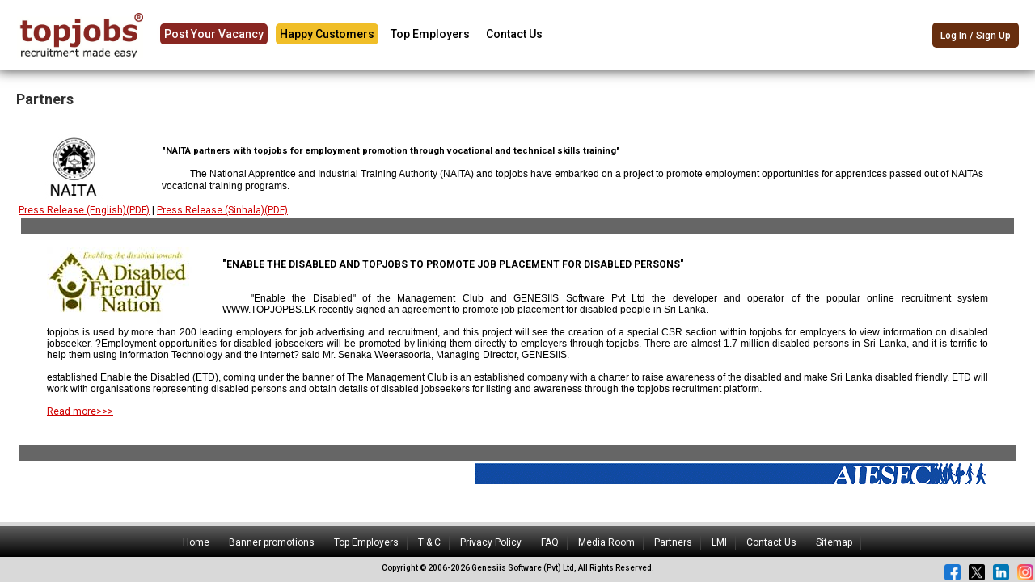

--- FILE ---
content_type: text/html;charset=iso-8859-1
request_url: https://topjobs.lk/partners/partners.jsp;jsessionid=I-ehHuGniNY6VS1OU7Hs4rKn
body_size: 27536
content:

 













<!DOCTYPE html>
<html lang="en">
<head>
 <!-- Google Tag Manager -->
<script>(function(w,d,s,l,i){w[l]=w[l]||[];w[l].push({'gtm.start':
new Date().getTime(),event:'gtm.js'});var f=d.getElementsByTagName(s)[0],
j=d.createElement(s),dl=l!='dataLayer'?'&l='+l:'';j.async=true;j.src=
'https://www.googletagmanager.com/gtm.js?id='+i+dl;f.parentNode.insertBefore(j,f);
})(window,document,'script','dataLayer','GTM-PT9WCNP');</script>
<!-- End Google Tag Manager -->

<title>topjobs - Sri Lanka Job Network - jobs, careers and employment opportunities</title>
<meta charset="utf-8">
<meta http-equiv="X-UA-Compatible" content="IE=edge">
<meta name="viewport" content="width=device-width, initial-scale=1">
<META name="verify-v1" content="PE0e8N63P6vieCkenAu/2O3klaEVy1v3jV75r91F0ug=" />
<meta http-equiv="Content-Type" content="text/html; charset=iso-8859-1">
<meta name="keywords" content="jobs, sri, lanka, online, recruitment, employers, vacancies, applications, jobseekers, browse, search, job, topjobs, rakiyawa, skillsdb, slt, datacentre, industry, hot, colombo, stock, exchange, executives, regulatory, affairs, smart, quest, software, engineers, delship, services, versatile, music, teachers, resources, development, consultants, highway, design, engineers, genesiis, software, business, development, executive, engineering, civil, engineer, alpha, industries, sales, executive, orient, garments, marketing, alpha, tours, executive, inbound, tours, hr, manager, cost, effective, solution, automate, advertise, manage, candidates, company, top">
<meta name="description" content="topjobs - Sri Lanka Job Network - online recruitment portal used by employers to list their vacancies online and also handle online applications from jobseekers">

<script src="../js/jquery-3.7.1.min.js"></script>
<script src="../js/bootstrap_5/bootstrap.min.js"></script>
<!-- 20220824 HP 1232-5062 -->
<link rel="shortcut icon" href="../images/sdb.ico" type="image/x-icon">

<link rel="stylesheet" href="../css/bootstrap_5/css/bootstrap.min.css">
<link rel="stylesheet" href="https://maxcdn.bootstrapcdn.com/font-awesome/4.7.0/css/font-awesome.min.css">

<script src="../js/jquery.bpopup.min.js"></script>


<script>
	// DOM Ready call contact us popup function
	$(function() {
		openContactUs();
	});
</script>
<style type="text/css">
    #maintenance-msg {
        float: left;
        width: 100%;
    }
    @media only screen and (min-width: 0px) and (max-width: 767px) {
        #maintenance-msg {
            top: 0 !important;
        }

        .main-menu-wrapper .main-menu-list.show {
          left: 0 !important;
          width: 100% !important;
        }
    }
</style>

<script language="JavaScript" type="text/JavaScript">
<!--
function MM_reloadPage(init) {  //reloads the window if Nav4 resized
  if (init==true) with (navigator) {if ((appName=="Netscape")&&(parseInt(appVersion)==4)) {
    document.MM_pgW=innerWidth; document.MM_pgH=innerHeight; onresize=MM_reloadPage; }}
  else if (innerWidth!=document.MM_pgW || innerHeight!=document.MM_pgH) location.reload();
}
MM_reloadPage(true);
//-->

function openWindow(url){
	var ht = screen.height;
	var wdth = screen.width;
	var newWidth = 700;
	var newHeight = 420;
	var lft = (wdth / 2) - (newWidth / 2);
	var tp = (ht / 2) - (newHeight / 2)-30;
	var w = window.open (url, "win", "location=no,screen x=200,screen y=200,toolbar=no,directories=no,status=no, menubar=no,scrollbars=yes,resizable=yes,copyhistory=no,left="+ lft + ",top="+ tp +",width="+ newWidth  +",height="+ newHeight);
}//Opens the window popup with given url
function openSizeWindow(url,width,height){
	
	var ht = screen.height;
	var wdth = screen.width;
	var newWidth = width;
	var newHeight = height;
	var lft = (wdth / 2) - (newWidth / 2);
	var tp = (ht / 2) - (newHeight / 2);
	var w = window.open (url, "win", "location=no,screen x=200,screen y=200,toolbar=no,directories=no,status=no, menubar=no,scrollbars=yes,resizable=yes,copyhistory=no,left="+ lft + ",top="+ tp +",width="+ newWidth  +",height="+ newHeight);
}//Opens

function searchJobs()
	{		
		document.frmQuickVacancySearch.qs.value = "";
		document.frmQuickVacancySearch.submit();
	}
	
function clearBox(comp){
	if(comp.name == "qs"){
		if(document.frmQuickVacancySearch.qs.value == "Search by keywords"){
			document.frmQuickVacancySearch.qs.value = "";
		}
	}else if(comp.name == "Submit"){
		if(document.frmQuickVacancySearch.qs.value == "Search by keywords"){
			document.frmQuickVacancySearch.qs.value = "";
		}	
	}		
}	
</script>
<script language="javascript" type="text/javascript" src="../js/common.js"></script>
<script language="javascript" src="../cafe/cafe.js"></script>
<link href="../css/home.css" rel="stylesheet" type="text/css">
<link href="../../css/footer.css" rel="stylesheet" type="text/css" />
<SCRIPT LANGUAGE="JavaScript">

var isNav = (navigator.appName.indexOf("Netscape") != -1);
var x, y;

function popLayer(a)
{
 var desc = "<table  border='0' cellspacing='0' cellpadding='1'><tr> <td bgcolor='#000000' >";
	    desc += "<table  border='0' cellspacing='0' cellpadding='2'>";
        desc += "<tr> <td style='font-size:10px;font-family:Verdana' bgcolor='#FFCC33'>";         
        desc += "Sorry! You can't apply for this job through our system.";
        desc += "</td></tr></table></td></tr></table>";

    document.getElementById("object1").innerHTML = desc;


    if(isNav)
    {
        document.getElementById("object1").style.left = x-200;
        document.getElementById("object1").style.top = y;
    }
    else
    {
        document.getElementById("object1").style.pixelLeft = x-200;
        document.getElementById("object1").style.pixelTop = y;
    }
}

function hideLayer(a)
{
    document.getElementById("object1").innerHTML = "";
}

function handlerMM(e)
{
    x = (isNav) ? e.pageX : event.clientX;
    y = (isNav) ? e.pageY : event.clientY;
}

if (isNav)
{
    document.captureEvents(Event.MOUSEMOVE);
}
document.onmousemove = handlerMM;

</script>

<script language="JavaScript">
function  noapplyalertfunc() {
	confirm('Apply facility is not available for this vacancy through the Topjobs  system. Please read the advertisement and apply according to the instructions given  by the respective company or advertiser.');   
}
</script>

<script language="JavaScript">
//var on_color = "#0000FF";
var on_color = "";
var off_color = "#ffffff";
var blink_onoff = 1;
var blinkspeed= 500;
function blinking()
{
	if( blink_onoff == 1) {
           document.getElementById("blinking").style.color = on_color;
	   blink_onoff = 0;
	}
	else {
	   document.getElementById("blinking").style.color = off_color;
	   blink_onoff = 1;
	}
}


var i = Math.floor(Math.random()*0);
var banner = new Array();
var duration = new Array();
function initiateBanner(){

	
	
	
		isDefault = true;
		
}

function rotateBanner(){

	if(banner[i] == null){
		banner[i] = "";
		}
	document.getElementById("topRightBanner").innerHTML = banner[i];
	setTimeout("rotateBanner()", duration[i]*1000);
		if(i == banner.length - 1){
			i = 0;
		}else{
			i++;
		}
		
		if(isDefault){
			clearTimeout(timeId);
		}
	}
</script>




<link href="../styles/style1/emp_banner_red.css" rel="stylesheet" type="text/css">
<link href="../styles/style1/style001.css" rel="stylesheet" type="text/css">
<link href="../css/public.css" rel="stylesheet" type="text/css">

<!--[if lt IE 9]>
 <script src="../js/html5shiv.min.js" type="text/javascript"></script>
 <script src="../js/respond.min.js" type="text/javascript"></script>
<![endif]-->
	<script>
    // 20220418 HP  SDB-1121 New ui implemented & User setting toggle menu
    // find elements
    $(document).ready(function(){
        
        var shmr = $("#more-view")
        var clickr = $(".car")

        
        clickr.on("click", () => {
         shmr.toggleClass("show")
        })

        // Select the button and menu list
        const mobileMenuTrigger = document.querySelector('.mobile-menu-trigger');
        const mainMenuList = document.querySelector('.main-menu-list');

        // Add click event listener to toggle the menu
        mobileMenuTrigger.addEventListener('click', function() {
          // Toggle the visibility of the menu
          mainMenuList.classList.toggle('show');
        });
        
    });
    
    
</script>
</head>

<body topmargin="0" leftmargin="0" rightmargin="0" bottommargin="0" onLoad="initiateBanner(); rotateBanner();">
<!-- Google Tag Manager (noscript) -->
<noscript><iframe src="https://www.googletagmanager.com/ns.html?id=GTM-PT9WCNP"
height="0" width="0" style="display:none;visibility:hidden"></iframe></noscript>
<!-- End Google Tag Manager (noscript) -->

<noscript><div  id="noScriptMessage"><img src="../images/public/noscript-message.gif" title="Javascript is disabled on your browser!"></div></noscript> <!--  -->
<!-- page header -->
<div id="header"> 
    <div class="top-logo inner">
        <a href="/index.jsp"><img id="img_topJobsLogo_hdrbar" src="../images/public/tj.jpg" alt="topjobs logo" width="156" height="auto" hspace="10" vspace="5" border="0" /></a>
    </div>

    <div class="main-menu-wrapper">
        <button class="mobile-menu-trigger">
            <i class="fa fa-bars" aria-hidden="true"></i>
        </button>
        <div class="main-menu-list">
            <ul>
                <li><a id="ltxt_postYourVacancy_hdrbar" href="../advertise.jsp">Post Your Vacancy</a></li>
                <li><a id="ltxt_mediaRoom_hdrbar" href="../testimonials.jsp">Happy Customers</a></li>
                <li><a id="ltxt_topEmp_hdrbar" href="../employer/topemplist.jsp">Top Employers</a></li>
                <li><a id="medRed ltxt_contactUs_hdrbar" class="" href="../contactus.jsp">Contact Us</a></li>
            </ul>
        </div>
    </div>



<!-- big banner panel -->
  <div class="banner-panel">
    <div align="right" style="float:right;" id="topRightBanner"></div>
  </div>
   <!-- end of big banner panel -->
   <div class="job-logger">
        <!-- Code lines related to Blink the login window pointer link, //Remove the bolow code lines later -->
        
        <a href="/applicant/ApplicantLoginRegServlet" id="headerbar-jslogin" class="seeker-login" title="Jobseeker login">Log In / Sign Up</a>
        
        <!-- End code lines related to Blink the login window pointer link -->
    </div>
</div>
<!-- end page header -->
  

<!--CC4204-->
  

<!--start sub pannel -->
<div class="pg-title-inner">
<span class="act_link">Partners</span>
</div>
<!--end sub pannel -->
<!-- Panel for maintenance message-->

<!-- End panel for maintenance message -->

  <div class="partner-content">
  <tr>
    <td>
		
	</td>
  </tr>
  <tr>
    <td valign="top">

<div class="partner_content">
  
    <div valign="top" class="testimonials_content"><br></div>
      <img id="noPadding" src="/images/partners/naita.jpg" width="140" height="82" align="top" class="floatleft" ><strong><br>

"NAITA partners with topjobs for employment promotion through vocational and technical skills training"</strong><br><br>

<span class="ContentPanText_part">The National Apprentice and Industrial Training Authority (NAITA) and topjobs have embarked on a project to promote employment opportunities for apprentices passed out of NAITAs vocational training programs.<br><br>


  <div>
   
    <div align="left" class="body-link" style="width: 100%"><a href="../general/English_Press_Release.pdf" target="_blank">Press Release (English)(PDF)</a> | <a href="../general/Sinhala_Press_Release.pdf" target="_blank">Press Release (Sinhala)(PDF)</a></div>
	
  
</div>
    



    <table width="100%"  border="0" >
  <tr>
    <td class="content"><table width="100%"  border="0" cellspacing="0" cellpadding="0">
                    <tr>
                      <td id="noPadding" bgcolor="#666666"><img src="/images/trans.gif" width="1" height="1"></td>
                    </tr>
                </table></td>
  </tr>
</table>
  

	
    
    <div valign="top" class="testimonials_content"><br>
<img id="noPadding" src="/images/partners/etd_logo.jpg" width="180" height="95" align="top" class="floatleft" ><div class="par_heading"><strong><br>

"ENABLE THE DISABLED AND TOPJOBS TO PROMOTE JOB PLACEMENT FOR DISABLED PERSONS"</strong></div><br><br>

<span class="ContentPanText_part">"Enable the Disabled" of the Management Club and GENESIIS Software Pvt Ltd the developer and operator of the popular online recruitment system WWW.TOPJOPBS.LK recently signed an agreement to promote job placement for disabled people in Sri Lanka.<br>
<br>
topjobs is used by more than 200 leading employers for job advertising and recruitment, and this project will see the creation of a special CSR section within topjobs for employers to view information on disabled jobseeker.  ?Employment opportunities for disabled jobseekers will be promoted by linking them directly to employers through topjobs.  There are almost 1.7 million disabled persons in Sri Lanka, and it is terrific to help them using Information Technology and the internet? said Mr. Senaka Weerasooria, Managing Director, GENESIIS.<br>
<br>established 

Enable the Disabled (ETD), coming under the banner of The Management Club is an established company with a charter to raise awareness of the disabled and make Sri Lanka disabled friendly. ETD will work with organisations representing disabled persons and obtain details of disabled jobseekers for listing  and awareness through the topjobs recruitment platform.</span><br>
<br>

</div>

 
    
    <div align="left" class="body-link" style="width: 100%"><a href="javascript:topjobs_etd()" class="hilite-link">Read more>>></a></div>
	

</div>
    <td width="5%">&nbsp;</td>
 

                    <table width="100%"  border="0" >
  <tr>
    <td class="content"><table width="100%"  border="0" cellspacing="0" cellpadding="0">
                    <tr>
                      <td id="noPadding" bgcolor="#666666"><img src="/images/trans.gif" width="1" height="1"></td>
                    </tr>
                </table></td>
  </tr>
</table>
                    

  
    <div valign="top" class="testimonials_content"></div>
      
        <div align="right"><img class="aieseclogo" id="noPadding" src="/images/partners/image2791.gif" width="636" height="48"></div>
      
          <br>      
     <br>
<br>

<br>
<div class="ContentPanText_part">Present in over 1100 universities in over 105 countries and territories, AIESEC, the world's largest student organization, is the international platform for young people to discover and develop their potential so as to have a positive impact in society.
Towards this aim, we run more than 350 conferences, provide 4,450 work abroad opportunities, and offer over 7,500 leadership positions to our members each year. Together with a focus on building personal networks and exploring the direction and ambition of their future, AIESEC has an innovative approach to engaging and developing young people.</div><br>
<br>

<div class="ContentPanText_part">
<strong>AIESEC in Sri Lanka</strong><br>
<br>

The local chapter was founded in 1995 and during the 13 year period it has become one of the strongest organizations within the international network. We are present in 4 universities in Sri Lanka - Universities of Moratuwa, Kelaniya, Sri Jayawardenapura and Colombo. The administration is carried out by a fulltime staff located in the central office in Kirullapone.
As a member of the global body, we have been established for over 10 years and served several companies, NGOs and other public sector institutions such as schools & education centers.</div><br>
<br>
 
<div class="ContentPanText_part">
<strong>Services offered to employers:</strong><br>
<br>

AIESEC offers internationally qualified graduates from abroad to work at the companies, schools, public sector as well as NGOs on specific roles for a specific period of time.
This will bring in unique skill and talent unavailable in Sri Lanka to the company with different perspectives derived from diversity of culture at your workplace. They have been through several experiences such as serving stake holders of AIESEC and personal development through AIESEC conferences.</div><br>
<br>

<div class="ContentPanText_part">
<strong>Services offered to Graduates:</strong><br>
<br>

We offer exciting work abroad opportunities to increase the capacity and to become a true ambassador of the nation. The participants of the global internship program will gain the opportunity to get exposed to a much broader world that they can step in to through other employers and organizations. 
In addition they will receive opportunities to develop themselves through the conferences, seminars and other activities that AIESEC organizes to develop its member base.
</div><br>
<br>

    <div align="left" class="body-link" style="width: 100%"><a href="/partners/aiesec.htm" target="_blank" class="hilite-link">Read more>>></a></div>
	<br><br>
</td>


<table width="100%"  border="0" >
  <tr>
    <td class="content"><table width="100%"  border="0" cellspacing="0" cellpadding="0">
                    <tr>
                      <td id="noPadding" bgcolor="#666666"><img src="/images/trans.gif" width="1" height="1"></td>
                    </tr>
                </table></td>
  </tr>
</table>

    <div valign="top" class="testimonials_content">
      </div>
      </tr>
      
</div>
</div>

<!-- CC4416 -->
<link href="/public/css/public.css" type="text/css" rel="stylesheet">
<style type="text/css">
  .whatsapp-chat-button-pop {
    position: relative;
    text-decoration: none;
    background: #FFF;
    width: auto;
    padding: 7px 15px 19px 15px;
    border-radius: 10px;
    display: inline-grid;
    margin: 0;
    left: auto;
    right: auto;
    border: solid 2px #0da717;
    top: 9px;
    left: 15px;
  }

  .whatsapp-chat-button-pop span {
    position: absolute;
    top: 34px;
    left: 50px;
    color: #454545;
    font-size: 11px;
    float: left;
  }

  .whatsapp-chat-button-pop img {
    float: left;
  }
</style>

<!-- CONTACT US PAGE CONTENT -->
<div id="p-con-pop-wrap" class="p-con-popup" >

<span class="button b-close"><span>X</span></span>

    <div id="p-con-wrp">
    
    <div class="p-con-head"><div align="center"><img class="head_img" src="../../images/p-con-tj-logo.gif" /></div></div> <br>
    
        
          <div align="center">
            <img src="../../images/p-con-topad.gif" /> <br>
            <br>           
            <div>To post vacancies: <span class="body-link"><a href="/do.landing;jsessionid=yvPZx5b5EiHLtzOJF7c4ZqeB?CO=DF&to=ads@topjobs.lk&topic=topjobs - New Advertisement" target="_blank">ads@topjobs.lk</a></span> or call [ Mon-Fri | 8.30 am - 5.00 pm ]<br>
						<!-- Name contact values set split using space -->
								<div class="p-adv_tad-2" style="border: 0px;" height="5">
    								<div style="border: 0px;">Madushani&nbsp&nbsp&nbsp076 910 8766</div>
  									</div>
                        	<!-- Name contact values set split using space -->
								<div class="p-adv_tad-3" style="border: 0px;" height="5">
    								<div style="border: 0px;">Saranya&nbsp&nbsp&nbsp076 250 2859</div>
  									</div>
                        	<!-- Name contact values set split using space -->
								<div class="p-adv_tad-4" style="border: 0px;" height="5">
    								<div style="border: 0px;">Buddhika&nbsp&nbsp&nbsp076 910 8926</div>
  									</div>
                        	<!-- Name contact values set split using space -->
								<div class="p-adv_tad-5" style="border: 0px;" height="5">
    								<div style="border: 0px;">Nivetha&nbsp&nbsp&nbsp076 931 1121</div>
  									</div>
                        	<!-- Name contact values set split using space -->
								<div class="p-adv_tad-1" style="border: 0px;" height="5">
    								<div style="border: 0px;">Silmiya&nbsp&nbsp&nbsp076 910 8691</div>
  									</div>
                        	<br>
                        <span class="bold">(International: Prefix the number with '+94' e.g.  +94  76 910 8691)</span>
						</div>
          <br>  
          <hr>
          
          <br>
          </div>
          <div align="center">
                <img src="../../images/p-con-applicant-support.gif"/>
                <img src="../../images/p-con-fe.gif" />
                <img src="../../images/p-con-other-enquiry.gif"/><br><br>
            
                <span class="tbl-con-tel info">Tel | (+94) 11 776 5645, (+94) 11 776 5600 [ Mon-Fri | 8.30 am - 5.00 pm ]</span>
	            <br>
                <span class="tbl-con-email info">Email | <a href="/do.landing;jsessionid=yvPZx5b5EiHLtzOJF7c4ZqeB?CO=DF&to=support@topjobs.lk&topic=topjobs - Enquiry" target="_blank">support@topjobs.lk</a></span>

				<a href="https://chat.whatsapp.com/CsicYGJJGer3QN5Y6pPxIx" target="_blank" class="whatsapp-chat-button-pop">
                  <img src="https://static.whatsapp.net/rsrc.php/yZ/r/JvsnINJ2CZv.svg" alt="Chat with us on WhatsApp" />
                  <span>Applicant Support</span>
                </a>
                </div>
                <br> 
                <hr>
                
                <br>
                
              <div align="center">
           <img src="../../images/p-con-fault.gif" /><br><br>
           
            	<span class="tbl-con-tel info">Tel | (+94) 11 776 5645, (+94) 77 391 8922</span>
	            <br>
            	<span class="tbl-con-email info">Email | <a href="/do.landing;jsessionid=yvPZx5b5EiHLtzOJF7c4ZqeB?CO=DF&to=support@topjobs.lk&topic=topjobs - Fault Notice" target="_blank">support@topjobs.lk</a></span>
           </div>
           <br> 
           <hr>
           
           <br>
           <div align="center">
            	<img src="../../images/p-con-feedback.gif" /><br>            
            
            	<span>
		            <br>
            		<span class="tbl-con-email info">Email | <a href="/do.landing;jsessionid=yvPZx5b5EiHLtzOJF7c4ZqeB?CO=DF&to=feedback@topjobs.lk&topic=topjobs - Feedback Message" target="_blank">feedback@topjobs.lk</a></span>
            	</span>
            	</div>
            	<br> 
           <hr>
           
           <br>
           <!-- 1057-4801 Start section for testimonial  -->
           <div align="center">
            	<img src="../../images/p-con-tstmonial.png" /><br>            
            
            	<span>
		            <br>
            		<span class="tbl-con-email info">Email | <a href="../tstmonialFeedback.jsp" target="_blank">support@topjobs.lk</a></span>
            	</span>
            	</div>
            	<!-- 1057-4801 End section for testimonial  -->
            
    </div>                
</div>
<!-- CONTACT US PAGE CONTENT -->
 <!-- imported from the root (public) context. CC4203-->





<footer class="w-100">
	<div class="row">
		<div id="footer-menu-section" class="container-fluid">
			<div class="row row-grid">
				<div class="footer-wrapper col-xs-12">
					<ul class="footer-menu">
						<li class="item-0 item first"><a href="/index.jsp;jsessionid=yvPZx5b5EiHLtzOJF7c4ZqeB" title="Home">Home</a></li>
						<li class="item-1 item"><a href="../banner_promotions.html" title="Banner promotions" target="_blank">Banner promotions</a></li>
						<li class="item-2 item"><a href="/employer/topemplist.jsp;jsessionid=yvPZx5b5EiHLtzOJF7c4ZqeB" title="Top Employers">Top Employers</a></li>
						<li class="item-3 item"><a href="javascript:openSizeWindow('/TandC.htm;jsessionid=yvPZx5b5EiHLtzOJF7c4ZqeB',450,500)" title="Terms & Conditions">T &amp; C</a></li>
						<li class="item-4 item"><a href="javascript:openSizeWindow('/privacy_policy.htm;jsessionid=yvPZx5b5EiHLtzOJF7c4ZqeB',450,500)" title="Privacy policy">Privacy Policy</a></li>
						<li class="item-6 item"><a href="javascript:openSizeWindow('/faq.htm;jsessionid=yvPZx5b5EiHLtzOJF7c4ZqeB',450,500)" title="FAQ">FAQ</a></li>
						<li class="item-7 item"><a href="/testimonials.jsp;jsessionid=yvPZx5b5EiHLtzOJF7c4ZqeB" title="Employer Testimonials">Media Room</a></li>
						<li class="item-8 item"><a href="/partners/partners.jsp;jsessionid=yvPZx5b5EiHLtzOJF7c4ZqeB" title="Partners">Partners</a></li>
						<li class="item-9 item"><a href="/lmi.jsp;jsessionid=yvPZx5b5EiHLtzOJF7c4ZqeB" title="LMI">LMI</a></li>
						<li class="item-10 item"><a href="../../contactus.jsp" class="" title="Contact Us">Contact Us</a></li>
						<li class="item-11 item"><a href="/site_map.jsp;jsessionid=yvPZx5b5EiHLtzOJF7c4ZqeB" title="Sitemap">Sitemap</a></li>
					</ul>
				</div>	
			</div>
		</div>
		<div id="footer-copyrights-section" class="container-fluid">
			<div class="row row-grid">
				<div class="copyrights col-xs-12" id ="txt_ftr_footerCopyRightText">
					<small>Copyright &copy; 2006-<script>document.write(new Date().getFullYear())</script> Genesiis Software (Pvt) Ltd, <br class="line_responsive">All Rights Reserved.</small>
					<div class="f-social">
						<!-- <span class="formText"> Connect with us on</span> -->
	                    <a href="http://www.facebook.com/topjobs.lk" id="img_plpfb_hdrbar" target="_blank" title="Visit our facebook page"><img src="../images/public/facebook-icon.png" alt="facebook" /></a>
	                    <a href="http://www.twitter.com/topjobsLK" id="img_plptwtr_hdrbar" target="_blank"  title="Visit our twitter page"><img src="../images/public/twitter-icon.png" alt="twitter" /></a>
	                    <a href="https://www.linkedin.com/company/topjobs-lk/" id="img_plpfb_hdrbar" target="_blank" title="Visit our linkedin page"><img src="../images/public/linkedin-icon.png" alt="linkedin" /></a>
	                    <a href="https://www.instagram.com/topjobslk_sri_lanka/" id="img_plptwtr_hdrbar" target="_blank"  title="Visit our instagram page"><img src="../images/public/instagram-icon.png" alt="instagram" /></a>
	                </div>
				</div>
			</div>
		</div>
	</div>
</footer>

<!-- 20220623 SDB-1127-5022 HP Google analytics code -->
    <script>
 (function(i,s,o,g,r,a,m){i['GoogleAnalyticsObject']=r;i[r]=i[r]||function(){
 (i[r].q=i[r].q||[]).push(arguments)},i[r].l=1*new Date();a=s.createElement(o),
 m=s.getElementsByTagName(o)[0];a.async=1;a.src=g;m.parentNode.insertBefore(a,m)
 })(window,document,'script','//www.google-analytics.com/analytics.js','ga');
 ga('create', 'UA-37021458-1', 'auto');
 ga('require', 'displayfeatures'); 
 ga('send', 'pageview');
 </script>



<script>
 (function(i,s,o,g,r,a,m){i['GoogleAnalyticsObject']=r;i[r]=i[r]||function(){
 (i[r].q=i[r].q||[]).push(arguments)},i[r].l=1*new Date();a=s.createElement(o),
 m=s.getElementsByTagName(o)[0];a.async=1;a.src=g;m.parentNode.insertBefore(a,m)
 })(window,document,'script','//www.google-analytics.com/analytics.js','ga');
 ga('create', 'UA-37021458-1', 'auto');
 ga('require', 'displayfeatures'); 
 ga('send', 'pageview');
 </script>
</body>
</html>


--- FILE ---
content_type: text/css
request_url: https://topjobs.lk/css/home.css
body_size: 31924
content:
/* CSS Document */
/*
*20220427 HP SDB-1121 New style added
*20250121 HP SDB-1572-5389 alignment & theme fixes
*/

body{
	margin:0px;
}

#head-link-bar{
	height:10px;
	background-color:#A01616;
}

#top-link-bar{
	height:10px;
}

a.topLink, a.topLink:visited, a.topLink:active {
	font-family: 'Roboto', sans-serif; 
	font-size: 10px; 
	font-style: normal;
	line-height: normal; 
	font-weight: normal; 
	color: #961E1E; 
	text-decoration:none;

}

a.topLink:hover {
	font-family: 'Roboto', sans-serif; 
	font-size: 10px; 
	font-style: normal;
	line-height: normal; 
	font-weight: normal; 
	color: #C95051; 
	text-decoration: none;
	
}

.head-link a:link, .head-link a:active, .head-link a:visited{
	font-family: 'Roboto', sans-serif;
	font-size:10px;
	color:#333333;
	padding-top:0px;
	padding-bottom:0px;
	padding-left:10px;
	padding-right:10px;
	background-color:#F8BB01;
	border-top:1px solid #F8BB01;
	border-bottom:1px solid #F8BB01;
	border-left:1px solid #F8BB01;
	border-right:1px solid #FFCF3B;
	text-decoration:none;
	line-height:20px;

}

.head-link a:hover{
	color:#BF103C;
	background-color:#FFCF3B;
	border-top:1px solid #F8BB01;
	border-bottom:1px solid #F8BB01;
	border-left:1px solid #F8BB01;
	border-right:1px solid #F8BB01;
	display:block;
	padding-top:0px;
	padding-bottom:0px;
	text-decoration:none;
	padding-left:10px;
	padding-right:10px;
	line-height:18px;
} 

#maincontainer{
	margin:0px;
	padding:2px;
	border:0px;
	width:100%;
}

#main-left{
	width: 208px;
	margin:0px;
	padding:0px;
	border-right-color:#CCCCCC;
	border-right-style:solid;
	border-right-width:1px;
	background-color:#F3F2F2;
}

h2{

	font-family: 'Roboto', sans-serif;
	font-size:14px;
	font-weight:bold;
	color:#5C5C5C;
	margin-bottom:0px;
	margin-top:0px;
	margin-left:0px;
	margin-right:0px;
	padding-bottom:0px;
	padding-left:0px;
	padding-right:0px;
	padding-top:0px;
}

#main-left h1{
	background-image:url(../images/home/skllisdb.gif);
	background-repeat:no-repeat;
	background-position:left;
	margin:0px;
	padding:0px;
	height:49px;
}

.content{
	font-family: Arial, Verdana, Helvetica, sans-serif;
	font-size:12px;
	padding-bottom:5px;
	padding-left:10px;
	padding-right:10px;
	padding-top:5px;
}
.justify{
	text-align:justify;
}
.main-right{
	background-image:url(../images/home/mainrightbg.gif);
	background-repeat:repeat-x;
	background-position:top;
}

#jobseeker h2{
	font-family: 'Roboto', sans-serif;
	font-size:12px;
	font-weight:bold;
	color:#BF103C;
	margin:0px;
	padding-bottom:5px;
	padding-left:5px;
	padding-right:0px;
	padding-top:8px;
}
.empl-pan{
	width:30%;
	border-left:1px solid #F9F3FC;
	height:100%;
}

#employer h2{
	font-family: 'Roboto', sans-serif;
	font-size:12px;
	font-weight:bold;
	color:#BF103C;
	margin:0px;
	padding-bottom:5px;
	padding-left:5px;
	padding-right:0px;
	padding-top:8px;
}

h3{
	background-image:url(../images/home/subhead-bg.gif);
	background-position:36px top;
	height:15px;
	background-repeat:repeat;
	font-family:verdana, Arial, Helvetica, sans-serif;
	font-size:10px;
	font-weight:bold;
	color:#FFFFFF;
	margin-bottom:0px;
	margin-left:40px;
	margin-right:0px;
	margin-top:0px;
	padding-left:5px;
	padding-right:0px;
	padding-top:3px;
	padding-bottom:0px;
}

.cap{
	font-size:16px;
	font-weight:bold;
}

.text-box{
	font-family: Arial, Verdana, Helvetica, sans-serif;
	font-size:12px;
	font-weight: normal;
	color: #000000;
	text-decoration: none;
	background-color: #FFFFFF;
	border: 1px solid #C7C5C5;
}

.btn{
	font-family: 'Roboto', sans-serif;
	font-size: 11px;
	background-color: #D0D0D0;
	border: 1px solid #C7C5C5;
}

.btnLogin{
	font-family: 'Roboto', sans-serif;
	font-size: 11px;
	background-image:url(../images/home/btnLogin.gif);
	background-position:top;
	border: 0px;
}
li{
	margin-bottom:0px;
	margin-top:0px;
	margin-left:0px;
	margin-right:0px;
	padding-bottom:3px;
	padding-top:0px;
	padding-left:0px;
	padding-right:0px;
	list-style-type:none;
	list-style-image: url(../images/home/SDB_bullet.gif);
	list-style-position:outside;
	
}
.hilite-link a:link, .hilite-link a:active, .hilite-link a:visited{
	font-family: 'Roboto', sans-serif;
	font-size:11px;
	font-weight:normal;
	color:#0B63C6;
	text-decoration:none;
	background-color:#F9F9F9;
	padding-left:3px;
	padding-right:3px;
}

.hilite-link a:hover{
	font-family: 'Roboto', sans-serif;
	font-size:11px;
	font-weight:normal;
	color:#0B63C6;
	text-decoration:none;
	background-color:#ffffff;
	padding-left:3px;
	padding-right:3px;
}

li a:link, li a:active, li a:visited{
	font-family: 'Roboto', sans-serif;
	font-size:11px;
	font-weight:normal;
	color:#0B63C6;
	text-decoration:none;
	border-bottom-color:#0B63C6;
	border-bottom-style:dotted;
	/* 5389 */
	border-bottom-width:0px;

}

li a:hover{
	font-family: 'Roboto', sans-serif;
	font-size:11px;
	font-weight:normal;
	color:#1D77DD;
	text-decoration:none;
	border-bottom-color:#1D77DD;
	border-bottom-style:dotted;
	border-bottom-width:1px;
}
ul{
	margin-bottom:0px;
	margin-top:0px;
	margin-left:0px;
	margin-right:0px;
	padding-bottom:0px;
	padding-top:5px;
	padding-left:15px;
	padding-right:0px;
	font-family: 'Roboto', sans-serif;
	font-size:12px;

}

.search-container{
	margin-bottom:0px;
	margin-top:0px;
	margin-left:0px;
	margin-right:0px;
	padding-bottom:0px;
	padding-top:0px;
	padding-left:10px;
	padding-right:0px;
}

.search-ico{
	background-image:url(../images/home/SDB_search_ico.gif);
	background-position:4px 1px;
	background-repeat:no-repeat;
	padding-top:1px;
}

.emp-reg-ico{
	background-image:url(../images/home/SDB_emp_reg.gif);
	background-position:4px 3px;
	background-repeat:no-repeat;
	padding-top:3px;
}

.hot-job-ico{
	background-image:url(../images/home/SDB_hot_jobs.gif);
	background-position:4px top;
	background-repeat:no-repeat;
	padding-top:0px;
	padding-bottom:0px;

}

.fit-emp-ico{
	background-image:url(../images/home/SDB_featured_emp.gif);
	background-position:4px 0px;
	background-repeat:no-repeat;
	padding-top:1px;
	padding-bottom:0px;
}
.hot-job-pan{
	font-family: 'Roboto', sans-serif;
	font-size:11px;
	padding-bottom:5px;
	padding-left:10px;
	padding-right:10px;
	padding-top:18px;
}

#hot-jobs{
	font-family: 'Roboto', sans-serif;
	font-size:10px;
	font-weight:normal;
	color:#7C7B79;
	border-top: none;
	border-right: none;
	border-left: none;
	padding-bottom:0px;
	padding-top:0px;
	padding-left:0px;
	padding-right:0px;
	
}
#hot-jobs img{
	padding-bottom:0px;
	padding-top:0px;
	padding-left:2px;
	padding-right:2px;
	height:39px;
	width:84px;
}
#hot-jobs td{
	padding-bottom:0px;
	padding-top:0px;
	padding-left:0px;
	padding-right:0px;
	
}

#hot-jobs a:link, #hot-jobs a:active{
	font-family:verdana, Arial, Helvetica, sans-serif;
	font-size:10px;
	font-weight:bold;
	color:#AA3134;
	text-decoration:none;
	line-height:10px;
	
}
#hot-jobs a:visited{
	font-family:verdana, Arial, Helvetica, sans-serif;
	font-size:10px;
	font-weight:bold;
	color:#8123AA;
	text-decoration:none;
	line-height:10px;
	
}
#hot-jobs a:hover{
	font-family:verdana, Arial, Helvetica, sans-serif;
	font-size:10px;
	font-weight:bold;
	color:#FF8400;
	text-decoration:none;

}

#hot-jobs h1{
	font-family:verdana, Arial, Helvetica, sans-serif;
	font-size:10px;
	font-weight:bold;
	color:#000000;
	margin:0px;
	padding-bottom:0px;
	padding-left:0px;
	padding-right:0px;
	padding-top:0px;
	text-transform:none;
}

#hot-jobs h1 a:link, #hot-jobs h1 a:active, #hot-jobs h1 a:visited{
	font-family:verdana, Arial, Helvetica, sans-serif;
	font-size:10px;
	font-weight:bold;
	color:#000000;
	margin:0px;
	padding-bottom:0px;
	padding-left:0px;
	padding-right:0px;
	padding-top:0px;
	text-transform:none;
	text-decoration:none;
}

#hot-jobs h1 a:hover{
	font-family:verdana, Arial, Helvetica, sans-serif;
	font-size:10px;
	font-weight:bold;
	color:#666666;
	margin:0px;
	padding-bottom:0px;
	padding-left:0px;
	padding-right:0px;
	padding-top:0px;
	text-decoration:none;
}

#hot-jobs h2 a:link, #hot-jobs h2 a:active, #hot-jobs h2 a:visited{
	font-family: 'Roboto', sans-serif;
	font-size:11px;
	font-weight:bold;
	color:#CC3300;
	margin-left:0px;
	padding-bottom:0px;
	padding-left:0px;
	padding-right:0px;
	padding-top:0px;
	text-decoration:none;
}
#hot-jobs h2 a:hover{
	font-family: 'Roboto', sans-serif;
	font-size:11px;
	font-weight:bold;
	color:#CC3300;
	margin:0px;
	padding-bottom:0px;
	padding-left:0px;
	padding-right:0px;
	padding-top:0px;
	text-decoration:none;
}

#fet_emp{
	text-align:left;
	padding:0px;
}

#fet_emp td{
	text-align:left;
	padding:4px;
}

#fet_emp img{
	padding-bottom:0px;
	padding-left:0px;
	padding-right:5px;
	padding-top:0px;
	height:39px;
	width:84px;

}
#fet_emp tr{padding-bottom:4px;}
.more{
	padding-bottom:0px;
	padding-left:0px;
	padding-right:0px;
	padding-top:8px;
}
.more a:link, .more a:active, .more a:visited{
	font-family: 'Roboto', sans-serif;
	font-size:10px;
	font-weight:normal;
	color:#0B63C6;
	text-decoration:none;
	border-bottom-color:#0B63C6;
	border-bottom-style:dotted;
	border-bottom-width:1px;
}

.more a:hover{
	font-family: 'Roboto', sans-serif;
	font-size:10px;
	font-weight:normal;
	color:#1D77DD;
	text-decoration:none;
	border-bottom-color:#1D77DD;
	border-bottom-style:dotted;
	border-bottom-width:1px;
}

#footer{
	font-family: 'Roboto', sans-serif;
	font-size:9px;
	color:#999999;
	text-align:center;
	height:10px;
	background-color:#F7F7F7;
	border-top-color:#CCCCCC;
	border-top-style:solid;
	border-top-width:1px;
	margin:0px;
	padding:0px;
}

#footer a:link, #footer a:active, #footer a:visited{
	font-family: 'Roboto', sans-serif;
	font-size:10px;
	color:#FFFFFF;
	text-align:center;
	text-decoration:none;
	height:20px;
	margin:0px;
	padding-top:3px;
	padding-bottom:3px;
	padding-left:10px;
	padding-right:10px;
	border-top:0px solid #CCCCCC;
	border-bottom:0px solid #CCCCCC;
	border-left:0px solid #CCCCCC;
	border-right:1px solid #818181;
}

#footer a:hover{
	font-family: 'Roboto', sans-serif;
	font-size:10px;
	color:#FFFFFF;
	text-align:center;
	text-decoration: underline;
	height:20px;
	margin:0px;
	padding-top:3px;
	padding-bottom:3px;
	padding-left:10px;
	padding-right:10px;
	border-top:0px solid #CCCCCC;
	border-bottom:0px solid #CCCCCC;
	border-left:0px solid #CCCCCC;
	border-right:1px solid #818181;
}

.page-head-poss{
	margin-bottom: 0px;
	margin-top: 0px;
	margin-left: 0px;
	margin-right: 0px;
	padding-bottom: 0px;
	padding-top: 10px;
	padding-left: 8px;
	padding-right: 0px;
}

#fill-in-table{
	font-family: 'Roboto', sans-serif;
	font-size:11px;
	padding-bottom:0px;
	padding-left:0px;
	padding-right:5px;
	padding-top:0px;
	border-right-color:#CCCCCC;
	border-right-style:dotted;
	border-right-width:1px;
	border-bottom-color:#CCCCCC;
	border-bottom-style:dotted;
	border-bottom-width:1px;
	border-top-color:#CCCCCC;
	border-top-style:dotted;
	border-top-width:1px;
	width:600px;

}
#fill-in-table td{
	font-family: 'Roboto', sans-serif;
	font-size:11px;
	padding-bottom:1px;
	padding-left:0px;
	padding-right:8px;
	padding-top:1px;
}
#fill-in-table h1{
	font-family: 'Roboto', sans-serif;
	font-size:11px;
	font-weight:bold;
	padding-bottom:1px;
	padding-left:1px;
	padding-right:1px;
	padding-top:1px;
	background-color:#FFE69A;
}
#fill-in-table ul{
	padding-bottom:1px;
	padding-left:3px;
	padding-right:8px;
	padding-top:1px;
	margin-bottom:1px;
	margin-left:20px;
	margin-right:8px;
	margin-top:1px;
}
.eg{
	font-family: 'Roboto', sans-serif;
	font-size:10px;
	padding-bottom:1px;
	padding-left:0px;
	padding-right:2px;
	padding-top:1px;
}

#showhide-pan{
	font-family: 'Roboto', sans-serif;
	font-size:11px;
	padding-bottom:2px;
	padding-left:5px;
	padding-right:5px;
	padding-top:2px;
	width:410px;
	background-color:#EAEAEA;
}

#pagination{
	font-family: 'Roboto', sans-serif;
	font-size:12px;
	color:#333333;
	padding-bottom:5px;
	padding-left:5px;
	padding-right:5px;
	padding-top:5px;

}

#pagination a:link, #pagination a:active, #pagination a:visited{
	font-family: 'Roboto', sans-serif;
	font-size:12px;
	font-weight:normal;
	color:#3366FF;
	text-decoration:underline;
}

#pagination a:hover{
	font-family: 'Roboto', sans-serif;
	font-size:12px;
	font-weight:normal;
	color:#F8A401;
	text-decoration:none;
	
	
}


#table{
	font-family: 'Roboto', sans-serif;
	font-size:11px;
	padding-left:10px;
	padding-right:10px;
}

#table a:link, #table a:active{
	font-family: 'Roboto', sans-serif;
	font-size:10px;
	font-weight:normal;
	color:#B1191F; /*#970C2F*/
	text-decoration:none;
	border-bottom-color:#B1191F;
	border-bottom-style:solid;
	border-bottom-width:1px;
}

 #table a:visited{
	font-family: 'Roboto', sans-serif;
	font-size:10px;
	font-weight:normal;
	color:#8123AA;
	text-decoration:none;
	border-bottom-color:#8123AA;
	border-bottom-style:solid;
	border-bottom-width:1px;
}

#table a:hover{
	font-family: 'Roboto', sans-serif;
	font-size:10px;
	font-weight:normal;
	color:#F8A401;
	text-decoration:none;
	border-bottom-color:#F8A401;
	border-bottom-style:solid;
	border-bottom-width:1px;
	
}

#table th{
	font-family: 'Roboto', sans-serif;
	color:#ffffff;
	font-size:11px;
	background-color:#B1191F;
	text-align:left;
	padding-bottom:3px;
	padding-left:5px;
	padding-right:3px;
	padding-top:3px;
	border-bottom-color:#BF103C;
	border-bottom-style:solid;
	border-bottom-width:1px;
	border-left-color:#ffffff;
	border-left-style:solid;
	border-left-width:1px;
}

#table td{
	font-family: 'Roboto', sans-serif;
	font-size:11px;
	
	text-align:left;
	padding-bottom:3px;
	padding-left:5px;
	padding-right:2px;
	padding-top:3px;
	border-bottom-color:#EAEAEA;
	border-bottom-style:solid;
	border-bottom-width:1px;
	border-left-color:#ffffff;
	border-left-style:dotted;
	border-left-width:1px;
}

#table h2{
	font-family: 'Roboto', sans-serif;
	font-size:11px;
	
	color:#333333;
	margin:0px;
	padding-bottom:0px;
	padding-left:0px;
	padding-right:0px;
	padding-top:0px;
	
}

#table h1{
	font-family: 'Roboto', sans-serif;
	font-size:11px;
	font-weight:normal;
	color:#E47600;
	margin:0px;
	padding-bottom:0px;
	padding-left:0px;
	padding-right:0px;
	padding-top:0px;
	text-transform:none;
	
}

#table h2 a:link, #table h2 a:active{
	font-family: 'Roboto', sans-serif;
	font-size:11px;
	font-weight:normal;
	color:#000000;
	text-decoration:none;
	line-height:10px;
	border-bottom:0px;
}
#table h2 a:visited{
	font-family: 'Roboto', sans-serif;
	font-size:11px;
	font-weight:normal;
	color:#8123AA;
	text-decoration:none;
	line-height:10px;
	border-bottom:0px;
}

#table h2 a:hover{
	font-family: 'Roboto', sans-serif;
	font-size:11px;
	font-weight:normal;
	color:#A11919;
	text-decoration:none;
	line-height:10px;
	border-bottom:0px;
}

.body-link a:link, .body-link a:active, .body-link a:visited {
	font-family: 'Roboto', sans-serif;
	font-size:12px;
	font-weight:normal;
	color:#000000;
	text-decoration:underline;
}

.body-link a:hover{
	font-family: 'Roboto', sans-serif;
	font-size:12px;
	font-weight:normal;
	color:#CF0202;
	text-decoration:none;
	border-bottom:1px solid #F4F1F5;
}

#hilite-content{
	background-color:#F7F7F7;
	border-color:#CCCCCC;
	border-style:solid;
	border-width:1px;
	margin:0px;
	padding:10px;
	font-family: 'Roboto', sans-serif;
	font-size:12px;
	font-weight:normal;
	color:#BF103C;
}

#hilite-content a:link, #hilite-content a:active, #hilite-content a:visited{
	font-family: 'Roboto', sans-serif;
	font-size:12px;
	font-weight:normal;
	color:#0B9DC6;
	text-decoration:none;
	border-bottom-color:#0B9DC6;
	border-bottom-style:dotted;
	border-bottom-width:1px;

}

#hilite-content a:hover{
	font-family: 'Roboto', sans-serif;
	font-size:12px;
	font-weight:normal;
	color:#1D77DD;
	text-decoration:none;
	border-bottom-color:#1D77DD;
	border-bottom-style:dotted;
	border-bottom-width:1px;
}

.ErrorText {
	font-family: 'Roboto', sans-serif; 
	font-size: 10px; 
	font-style: normal;
	line-height: normal; 
	color: #FF8484;
	text-decoration: none;
	font-weight: normal;

}

#hot-jobs-main{

	font-family: 'Roboto', sans-serif;
	font-size:11px;
	font-weight:normal;
	color:#333333;
	border-top: none;
	border-right: none;
	border-bottom: 1px dotted #D9F5FD;
	border-left: none;
	padding-bottom:0px;
	padding-top:0px;
	padding-left:0px;
	padding-right:0px;
}

#hot-jobs-main table{

	font-family: 'Roboto', sans-serif;
	font-size:11px;
	font-weight:normal;
	color:#333333;
	padding-bottom:0px;
	padding-top:0px;
	padding-left:0px;
	padding-right:0px;
}

#hot-jobs-main img{
	padding-bottom:0px;
	padding-top:0px;
	padding-left:0px;
	padding-right:8px;
	height:39px;
	width:84px;
}
#hot-jobs-main td{
	padding-bottom:4px;
	padding-top:4px;
	padding-left:0px;
	padding-right:2px;
}

#hot-jobs-main a:link, #hot-jobs-main a:active, #hot-jobs-main a:visited{
	font-family: 'Roboto', sans-serif;
	font-size:11px;
	font-weight:normal;
	color:#FF0000;
	text-decoration:none;
	
}

#hot-jobs-main a:hover{
	font-family: 'Roboto', sans-serif;
	font-size:11px;
	font-weight:normal;
	color:#FF3300;

}

#hot-jobs-main h1{
	font-family: 'Roboto', sans-serif;
	font-size:11px;
	font-weight:bold;
	color:#000000;
	margin:0px;
	padding-bottom:0px;
	padding-left:0px;
	padding-right:0px;
	padding-top:0px;
}

#hot-jobs-main h2{
	font-family: 'Roboto', sans-serif;
	font-size:10px;
	font-weight:bold;
	color:#CC3300;
	margin:0px;
	padding-bottom:0px;
	padding-left:0px;
	padding-right:0px;
	padding-top:0px;
}

#hot-jobs-main h4{
	font-family: 'Roboto', sans-serif;
	font-size:10px;
	font-weight:bold;
	color:#1D77DD;
	margin:0px;
	padding-bottom:0px;
	padding-left:0px;
	padding-right:0px;
	padding-top:0px;
}

.centeraling{
	border-left-color:#CCCCCC;
	border-left-style:solid;
	border-left-width:1px;
	border-right-color:#CCCCCC;
	border-right-style:solid;
	border-right-width:1px;
	background-color:#ffffff;
}

#SepPan{
	font-family: 'Roboto', sans-serif;
	font-size: 11px;
	color: #333333;
	background-color:#F5F5F5;
	padding: 8;
	margin: 5;
	border-color: #CCCCCC;
	border-style:solid;
	border-width: 1px;
}

#SepPan a:link, #SepPan a:active, #SepPan a:visited{
	font-family: 'Roboto', sans-serif;
	font-size: 11px;
	color:#3366FF;
}
 #SepPan a:hover{
	font-family: 'Roboto', sans-serif;
	font-size: 11px;
	color:#0099FF;
}

.blink{
	text-decoration: blink;
	color:#990000;
}
.nounderline a:link, .nounderline a:active, .nounderline a:visited, .nounderline a:hover{
	border:0px;
}

.boldheading{
	font-family: 'Roboto', sans-serif;
	font-size: 12px;
	font-weight: bold;
	color: #0B63C6;
}

#sector{
	background-position:bottom;
	background-repeat:repeat-x;
	background-color:#FFFFFF;
		
	}

#sector a:link, #sector a:active, #sector a:visited{
	font-family: 'Roboto', sans-serif;
	font-size: 11px;
	color: #1040AF;
	text-decoration: none;
	line-height:18px;
	/*padding-left: 8px;*/
	
}

#sector a:hover{
	font-family: 'Roboto', sans-serif;
	font-size: 11px;
	color: #1040AF;
	text-decoration: underline;
	line-height: 18px;

}

#recentjobs{
	
	padding-bottom:10px;
	padding-left:0px;
	padding-top:0px;
	margin-top:0px;
}


#recentjobs h1{
	font-family: 'Roboto', sans-serif;
	font-size:11px;
	color:#666666;
	text-decoration:none;
	line-height:18px;
	font-weight:bold;
	margin:0px;
	border-bottom:1px solid #EDE7D4;
}



.recentjobs a:link, .recentjobs a:active{
	font-family: 'Roboto', sans-serif;
	font-size:11px;
	color:#000000;
	text-decoration:none;
	padding:0px;
	margin:0px;

}
.recentjobs a:visited{
	font-family: 'Roboto', sans-serif;
	font-size:11px;
	color:#8123AA;
	text-decoration:none;
	padding:0px;
	margin:0px;

}
.recentjobs a:hover{
	font-family: 'Roboto', sans-serif;
	font-size:11px;
	color:#CF0202;
	text-decoration:none;
	padding:0px;
	margin:0px;
}

.recentjoblist{
	padding-left:10px;
	padding-right:5px;
	padding-top:3px;
	padding-bottom:3px;
	margin-top:0px;
	margin-left:5px;

}

.recentjobhead{
	
	font-size:11px;
	font-weight:bold;
	font-family: 'Roboto', sans-serif;
	padding-left:5px;
	background-image: url(../images/home/title_bg_tile.jpg);
	background-repeat:repeat-x;	
	background-position:bottom;
}
.recentjobheadpanel{
	width:100%;
	background-image:url(../images/home/title_bg_tile.jpg);
	background-repeat:repeat-y;
	background-position:left top;

}
.recentjobheadlink a:link, .recentjobheadlink a:active, .recentjobheadlink a:visited{
	font-family:Verdana, Arial, Helvetica, sans-serif;
	font-size:9px;
	color:#CC3333;
	text-decoration:none;

	padding-bottom:5px;
	padding-top:0px;
	padding-right:2px;
	font-weight:normal;
	
}

.recentjobheadlink a:hover{
	font-family:Verdana, Arial, Helvetica, sans-serif;
	font-size:9px;
	color:#990000;
	text-decoration:none;

	padding-right:2px;
	padding-bottom:5px;
	padding-top:0px;
	font-weight:normal; 

}

.mainheadings{
padding-left:5px; 
font-family: 'Roboto', sans-serif; 
font-size:13px; 
color:#FFFFFF; 
font-weight:bold; 
}

.whitelink a:link, .whitelink a:active, .whitelink a:visited{
	font-family: 'Roboto', sans-serif;
	font-size:10px;
	color:#ffffff;
	text-decoration:none;
	line-height:11px;
	padding-bottom:5px;
}

.whitelink a:hover{
	font-family: 'Roboto', sans-serif;
	font-size:10px;
	color:#ffffff;
	text-decoration:none;
	line-height:11px;
	padding-bottom:5px;

}

.boxBody-links a:link, .boxBody-links a:active{
	font-family: 'Roboto', sans-serif;
	font-size:11px;
	font-weight:normal;
	color:#B1191F;
	text-decoration:underline;
	font-style:italic;
}
.boxBody-links a:visited{
	font-family: 'Roboto', sans-serif;
	font-size:11px;
	color:#8123AA;
	text-decoration:underline;
	font-style:italic;
}
.boxBody-links a:hover{
	font-family: 'Roboto', sans-serif;
	font-size:11px;
	font-weight:normal;
	color:#FF9900;
	text-decoration:none;
	font-style:italic;

	}
.titlepan{
	background-image:url(../images/home/bg2.gif);
	background-repeat:repeat-x; 
	background-position:top;
	height:29px;}
.FElink a:link, .FElink a:visited, .FElink a:active{
	color:#333333;
	padding-left:11px;
	background-color:#E9E9E9;
	font-family: 'Roboto', sans-serif;
	font-size:10px;
	display:block;
	text-decoration:underline;
	margin:0px;
	padding-bottom:3px;
	padding-top:3px;}

.FElink a:hover{
	color:#FFFFFF;
	padding-left:11px;
	background-color:#999999;
	font-family: 'Roboto', sans-serif;
	font-size:10px;
	display:block;
	text-decoration:none;
	margin:0px;
	padding-bottom:3px;
	padding-top:3px;}
	
	.tab-activeRed {
	background-image: url(../styles/style1/images/tabactive_red.gif);
	background-repeat: no-repeat;
	background-position: bottom;
	height: 26px;
	width: 108px;
	text-align: center;
	vertical-align: middle;
	margin: 0px;
	position: relative;
	padding-top: 10px;

}

.tab-activeRed-long {
	background-image: url(../styles/style1/images/tabactive_red_long.gif);
	background-repeat: no-repeat;
	background-position: bottom;
	height: 26px;
	width: 180px;
	text-align: center;
	vertical-align: middle;
	margin: 0px;
	position: relative;
	padding-top: 10px;

}

.tab-links a:link, .tab-links a:visited, .tab-links a:active {
	font-family: 'Roboto', sans-serif;
	font-size: 11px;
	font-weight: bold;
	text-decoration: none;
	color: #666666;
	text-align: center;
	vertical-align: middle;
	text-align: center;
	vertical-align: middle;


}

.tab-links a:hover {
	font-family: 'Roboto', sans-serif;
	font-size: 11px;
	font-weight: bold;
	text-decoration: none;
	color:#333333;
	text-align: center;
	vertical-align: middle;

}

.redtab-links a:link, .redtab-links a:visited, .redtab-links a:active {
	font-family: 'Roboto', sans-serif;
	font-size: 11px;
	font-weight: bold;
	text-decoration: none;
	color: #CCCCCC;
	text-align: center;
	vertical-align: middle;
	text-align: center;
	vertical-align: middle;


}

.hometab-links {
	font-family: 'Roboto', sans-serif;
	font-size: 11px;
	font-weight: bold;
	text-decoration: none;
	color: #FFFFFF;
}

.hometab-links a:link, .hometab-links a:visited, .hometab-links a:active {
	font-family: 'Roboto', sans-serif;
	font-size: 11px;
	font-weight: bold;
	text-decoration: none;
	color: #FFFFFF;
	text-align: center;
	vertical-align: middle;
	text-align: center;
	vertical-align: middle;


}

.hometab-loginLinks a:link, .hometab-loginLinks a:visited, .hometab-loginLinks a:active {
	font-family: 'Roboto', sans-serif;
	font-size: 11px;
	text-decoration: none;
	color: #FFFFFF;
	text-align: center;
	vertical-align: middle;
	text-align: center;
	vertical-align: middle;


}

.whitetab-links a:link, .whitetab-links a:visited, .whitetab-links a:active {
	font-family: 'Roboto', sans-serif;
	font-size: 11px;
	font-weight: bold;
	text-decoration: none;
	color: black;
	text-align: center;
	vertical-align: middle;
	text-align: center;
	vertical-align: middle;


}

.redtab-links a:hover {
	font-family: 'Roboto', sans-serif;
	font-size: 11px;
	font-weight: bold;
	text-decoration: none;
	color: #FFFFFF;
	text-align: center;
	vertical-align: middle;

}

.hometab-links a:hover {
	font-family: 'Roboto', sans-serif;
	font-size: 11px;
	font-weight: bold;
	text-decoration: none;
	color: #CCCCCC;
	text-align: center;
	vertical-align: middle;

}

.hometab-loginLinks a:hover {
	font-family: 'Roboto', sans-serif;
	font-size: 11px;
	text-decoration: none;
	color: #CCCCCC;
	text-align: center;
	vertical-align: middle;

}

.tab-inWhite {
	font-family: 'Roboto', sans-serif;
	font-size: 11px;
	font-style: normal;
	line-height: normal;
	font-weight: bold;
	font-variant: normal;
	color: #8B1314;
	text-decoration: none;
	background-image: url(../styles/style1/images/intab_white.gif);
	height: 26px;
	width: 108px;
	background-repeat: no-repeat;
	background-position: left bottom;
	text-align: center;
	vertical-align: middle;
	padding-top: 10px;
}

.tab-inWhite-long {
	font-family: 'Roboto', sans-serif;
	font-size: 11px;
	font-style: normal;
	line-height: normal;
	font-weight: bold;
	font-variant: normal;
	color: #8B1314;
	text-decoration: none;
	background-image: url(../styles/style1/images/intab_white_long.gif);
	height: 26px;
	width: 180px;
	background-repeat: no-repeat;
	background-position: left bottom;
	text-align: center;
	vertical-align: middle;
	padding-top: 10px;
}

.tab-bar-links a:link, .tab-bar-links a:active, .tab-bar-links a:visited {
	font-family: 'Roboto', sans-serif;
	font-size: 9px;
	font-weight:bold;
	color: #ffffff;
	text-decoration: none;
	font-style: normal;
	line-height: normal;
	font-variant: normal;
	margin: 0px;
	background-image: url(../styles/style1/images/bullet2.gif);
	background-repeat: no-repeat;
	background-position: left;
	padding-left: 14px;
	padding-right: 15px;
	}
	
.tab-bar-linksBlack a:link, .tab-bar-linksBlack a:active, .tab-bar-linksBlack a:visited {
	font-family: 'Roboto', sans-serif;
	font-size: 9px;
	font-weight:bold;
	color: #000000;
	text-decoration: none;
	font-style: normal;
	line-height: normal;
	font-variant: normal;
	margin: 0px;
	background-image: url(../styles/style1/images/bullet2.gif);
	background-repeat: no-repeat;
	background-position: left;
	padding-left: 14px;
	padding-right: 15px;
	}
	
	.tab-bar-links a:hover {
	font-family: 'Roboto', sans-serif;
	font-size: 9px;
	font-weight:bold;
	color:#000000;
	text-decoration: none;
	font-style: normal;
	line-height: normal;
	font-variant: normal;
	margin: 0px;
	
	background-repeat: no-repeat;
	background-position: left;
	padding-left: 14px;
	padding-right: 15px;
	
}

	.tab-bar-linksBlack a:hover {
	font-family: 'Roboto', sans-serif;
	font-size: 9px;
	font-weight:bold;
	color:#ffffff;
	text-decoration: none;
	font-style: normal;
	line-height: normal;
	font-variant: normal;
	margin: 0px;
	
	background-repeat: no-repeat;
	background-position: left;
	padding-left: 14px;
	padding-right: 15px;
	
}

.ContentTable {
	background-color: #FFFFFF;
	padding: 3px;
	height: 100%;
}

.ContentTable_2{
	background-color: #FFFFFF;
	padding: 0px;
	height: 100%;
}


.floatleft{
	font-family: 'Roboto', sans-serif;
    font-size: 11px;
    margin: auto;
    padding: 0px 20px 0px 0px;
    float: left;
    padding-bottom: 20px;
}
.floatright{
	font-family: 'Roboto', sans-serif;
    font-size: 11px;
    margin: auto;
    float: left;
    padding-top: 0px;
    padding-bottom: 20px;
    padding-right: 20px;
}
.subheadings{
	padding-left:6px; 
	font-family: 'Roboto', sans-serif; 
	font-size:13px; 
	color:#8B1314; 
	font-weight:bold; 
}

.commheading
{
	background-image: url(../images/home/com_head.gif);
	background-repeat: repeat-x;
	vertical-align: top;
	background-color: #BE191A;
}
.big_font_heading
{
	font-size: 20px;
	color: #CC3333;
	font-family: 'Roboto', sans-serif; 
	
}

/*------Added 25/05/2009------*/

.top_bottom{
	font-family: 'Roboto', sans-serif;
	font-size:12px;
	font-weight:normal;
	color:#0B63C6;
	border-bottom-color:#0B63C6;
	border-bottom-style:dotted;
	text-decoration: none;
	border-top-width: thin;
	border-right-width: thin;
	border-bottom-width: thin;
	border-left-width: thin;	
}
.top_bottom a:link, .top_bottom a:active, .top_bottom a:visited{
	font-family: 'Roboto', sans-serif;
	font-size:12px;
	font-weight:normal;
	color:#0B63C6;
	border-bottom-color:#0B63C6;
	border-bottom-style:dotted;
	border-bottom-width:1px;
	text-decoration: none;
}

.top_bottom a:hover{
	font-family: 'Roboto', sans-serif;
	font-size:12px;
	font-weight:normal;
	color:#0B63C6;
	text-decoration: none;
	
}

/*------Added 18/06/2009------*/
.newsletter_heading {
	font-family: 'Roboto', sans-serif;
	font-size: 24px;
	color: #FFF;
	font-weight: bold;
}

.newsletter_redhead {
	font-family: 'Roboto', sans-serif;
	font-size: 18px;
	color: #C00;
	font-weight: bold;
}

.newsletter_redhead_ita {
	font-family: 'Roboto', sans-serif;
	font-size: 16px;
	color: #C00;
	font-weight: bold;
	font-style: italic;
}

.newsletter_subhead {
	font-family: 'Roboto', sans-serif;
	font-size: 13px;
	color: #C00;
	font-weight: bold;
	
}
/*------Added 18/06/2009------*/

/*------Added 03/09/2009------*/
.bluelink {
	font-family: 'Roboto', sans-serif;
	font-size:11px;
	font-weight:normal;
	color:#0B63C6;
	text-decoration:none;
	border-bottom-color:#0B63C6;
	border-bottom-style:dotted;
	border-bottom-width:1px;

}

.bluelink a:link, .bluelink a:active, .bluelink a:visited{
	font-family: 'Roboto', sans-serif;
	font-size:11px;
	font-weight:normal;
	color:#0B63C6;
	text-decoration:none;
	border-bottom-color:#0B63C6;
	border-bottom-style:dotted;
	border-bottom-width:1px;

}

.bluelink a:hover{
	font-family: 'Roboto', sans-serif;
	font-size:11px;
	font-weight:normal;
	color:#1D77DD;
	text-decoration:none;
	border-bottom-color:#1D77DD;
	border-bottom-style:dotted;
	border-bottom-width:1px;
}

/*------Added 03/09/2009------*/


--- FILE ---
content_type: text/css
request_url: https://topjobs.lk/css/footer.css
body_size: 4124
content:
/* CSS Document */
/*
20140331 PW CC3911/SDB-113 	System admin: enable html input on the release note function
20140403 PW CC3911/SDB-113	Added styles for jquery back to top button
20170425 DK CC4452/SDB-688	Added responsive styles to the public footer
20190522 CV 309-smallfoot-release Added media queries to line brake for copy right sentence for small screen sizes.
20220427 HP SDB-1121 New style added
*/

/* Primary container of the footer region */
footer {
    font-family: Arial, Helvetica, sans-serif;
}

/* Adjust font-size of the copyrights section */
#footer-copyrights-section {
    font-size: 13px;
}

/* Adjust anchor tags styles in the footer element */
footer a {
    color: #fff;
    padding: 2px 10px;
    display: block;
    border-bottom: none !important;
    margin-right: 0 !important;
    font-family: 'Roboto', sans-serif;
}

/* Specify line separators in the footer menu */
#footer-menu-section a {
    border-right: 1px solid #424242;
    font-size: 12px !important;
    font-weight: normal !important;
    font-family: 'Roboto', sans-serif;
}

/* Specify link hover styles of footer element links */
footer a:hover {
    text-decoration: underline !important;
}

/* Specify styles of the footer element links - color property */
footer a:link,
footer a:hover,
footer a:visited,
footer a:active {
    color: #fff !important;
}

/* Specify gradient background for the footer-wrapper element */
footer .footer-wrapper {
    display: flex;
    /* Flexbox ensures that elements behave predictably when the page layout must accommodate different screen sizes and different display devices. */
    justify-content: center;
    /* Items are centered along the line */
    background: #7f0101;
    /* For browsers that do not support gradients */
    background: -webkit-linear-gradient(#5f5f5f, #000000);
    /* For Safari 5.1 to 6.0 */
    background: -o-linear-gradient(#5f5f5f, #000000);
    /* For Opera 11.1 to 12.0 */
    background: -moz-linear-gradient(#5f5f5f, #000000);
    /* For Firefox 3.6 to 15 */
    background: linear-gradient(#5f5f5f, #000000);
    /* Standard syntax */
    font-size: 11px;
}

/* Specify styles of the footer menu - Centering the footer menu text */
footer ul {
    text-align: center;
    list-style: none;
    padding-left: 0;
    margin-top: 6px;
    margin-bottom: 6px;
    overflor: auto;
}

footer ul li {
    display: inline-block;
}

/* Remove the last menu separator off the menu */
footer ul li.last a {
    border-right: none !important;
}

/* Center align the copyright text */
.copyrights {
    text-align: center;
    padding: 5px 0;
}

/* Styles will be applied on a viewport size below 1200 pixels */
@media only screen and (max-width : 1200px) {

    footer a {
        padding: 3px 5px;
    }

}

/* Styles will be applied on a viewport size below 992 pixels */
@media only screen and (max-width : 992px) {

    #footer-menu-section .container {
        width: 100%;
    }

}

/* Styles will be applied on a viewport size below 930 pixels */
@media only screen and (max-width : 930px) {

    #footer-menu-section a {
        border-right: none
    }

    #footer-menu-section ul {
        padding-left: 15%;
    }

    #footer-menu-section ul li {
        float: left;
        text-align: left;
        width: 33%;
    }

}

/* Styles will be applied on a viewport size below 420 pixels */
@media only screen and (max-width : 420px) {

    #footer-menu-section ul {
        padding-left: unset;
        padding-right: unset;
    }

    #footer-menu-section ul li {
        float: unset;
        text-align: center;
        width: 100%;
    }

    #footer-menu-section a {
        border-right: none;
        padding: 2px 0;
    }

}

@media only screen and (max-width: 380px) and (min-width: 300px) {

    .line_responsive {
        display: initial;
    }

}

@media only screen and (max-width: 5000px) and (min-width: 381px) {

    .line_responsive {
        display: none;
    }

}

--- FILE ---
content_type: text/css
request_url: https://topjobs.lk/styles/style1/emp_banner_red.css
body_size: 9110
content:
/* CSS Document */

/* Banner */
.HeadPanLeft {
	background-image: url(images/sdb_emp_topbanner_L_red.gif);
	background-repeat: no-repeat;
	background-position: left top;
	width: 9px;
}

.HeadPanRight {
	background-image: url(images/sdb_emp_topbanner_R_red.gif);
	background-repeat: no-repeat;
	background-position: left top;
	width: 9px;
}

.HeadPanBG {
	background-image: url(images/sdb_emp_topbanner_bg_red.gif);
	background-repeat: repeat-x;
	background-position: top;
	height: 82px;
	padding:0px;
	margin:0px;
}

/* Login Panel */
.LoginPanLT {
	background-image: url(images/sdb_bluepan_TL_red.gif);
	background-repeat: no-repeat;
	width: 10px;

}

.LoginPanRT {
	background-image: url(images/sdb_bluepan_TR_red.gif);
	background-repeat: no-repeat;
	background-position:top right;
	width: 10px;

}

.LoginPanLB {
	background-image: url(images/sdb_bluepan_BL_red.gif);
	background-repeat: no-repeat;
	width: 12px;
	height: 12px;

}

.LoginPanRB {
	background-image: url(images/sdb_bluepan_BR_red.gif);
	background-repeat: no-repeat;
	width: 10px;
	height: 12px;

}

.LoginPan {
	font-family: Verdana, Arial, Helvetica, sans-serif;
	font-size: 11px;
	font-style: normal;
	line-height: normal;
	color: #FFFFFF;
	text-decoration: none;
	font-weight: normal;
	background-color: #B1191F;

}

.LoginPan_hilite {
	font-family: Verdana, Arial, Helvetica, sans-serif;
	font-size: 10px;
	font-style: normal;
	line-height: normal;
	color: #FFFFFF;
	text-decoration: none;
	font-weight: normal;
	background-color: #9A0000;
	text-align:center;
}

.LoginPan_hilite a:link, .LoginPan_hilite a:active,  .LoginPan_hilite a:visited{
	font-family: Verdana, Arial, Helvetica, sans-serif;
	font-size: 10px;
	font-style: normal;
	line-height: normal;
	color: #FFFFFF;
	text-decoration: none;
	font-weight: normal;
	background-color: #44526F;
	text-align:center;
	display:block;
	background-color:#A70000;
	margin:0px;
	padding-bottom:3px;
	padding-top:3px;
	padding-right:3px;
	padding-left:3px;
	border: 1px solid #CCCCCC;	
}

.LoginPan_hilite a:hover{
	color: #E2E8F5;
	text-decoration: none;
	background-color: #B30000;
	border: 1px solid #D6DAE1;	
}

/* Applicant banner */

table.table_bg {
	background-color: #B1191F;
}
td.table_bg {
	background-color: #B1191F;
}

td.table_left {
	width: 9px;
	height: 29px;
	
	background-image: url(images/emp_red_tab_bar_left.gif);
}

td.table_right {
	width: 9px;
	height: 29px;
	
	background-image: url(images/emp_red_tab_bar_right.gif);

}

/*Login Hidden Text*/

.hidden_login_txt{
	font-family: Verdana, Arial, Helvetica, sans-serif;
	font-size: 10px; 
	font-style: normal;
	line-height: normal; 
	color:#FFFFFF;
	text-decoration: none; 
	font-weight:normal; 
	border: 0px solid #FE6A89; 
	padding-right: 0px; 
	background-color:#B1191F;
}

/*Left Pannel  ----27 - Aug - 2008 -----*/
#leftmenu {
	width: 190px;
	font-weight: nomal;
}

#leftmenu a:link, #leftmenu a:visited {
	font-family:Verdana, Arial, Helvetica, sans-serif;
	font-size:11px;
	text-decoration: none;
	padding-left: 20px;
	font-weight: normal;
	color:#FFFFFF;
	line-height: 25px;
	display: block;
	background-image:url(images/left-nav-link-bg_red.gif);
	background-position:bottom;
	background-repeat:repeat-x;
}
#leftmenu a:hover{
	font-family:Verdana, Arial, Helvetica, sans-serif;
	font-size:11px;
	text-decoration: none;
	padding-left: 20px;
	font-weight:normal;
	color:#ffffff;
	line-height: 25px;
	display: block;
	background-image:url(images/left-nav-hover-bg_red.gif);
	background-position:bottom;
	background-repeat:repeat-x;

}

.leftmenu-nomal{
	font-family:Verdana, Arial, Helvetica, sans-serif;
	font-size:10px;
	text-decoration: none;
	padding-left: 20px;
	font-weight: normal;
	color:#000000;
	height:30px;
	border-left:5px solid #841919;
	font-weight: bold;
	
}

.leftmenu-disable{
	font-family:Verdana, Arial, Helvetica, sans-serif;
	font-size:11px;
	text-decoration: none;
	padding-left: 20px;
	font-weight: normal;
	color:#CCCCCC;
	line-height: 30px;
	display: block;
	background-image:url(images/left-nav-link-bg_red.gif);
	background-position:bottom;
	background-repeat:repeat-x;
}

.leftmenu-top{
	background-image:url(images/left-nav-top_red.gif);
	background-position:bottom;
	background-repeat:no-repeat;
}

.leftmenu-base{
	background-image:url(images/left-nav-base_red.gif);
	background-position:top;
	background-repeat:no-repeat;
}

.tab-inRed {
	font-family: Arial, Helvetica, sans-serif;
	font-size: 11px;
	font-style: normal;
	line-height: normal;
	font-weight: bold;
	font-variant: normal;
	color: #FFFFFF;
	text-decoration: none;
	background-image: url(images/intab_red.gif);
	height: 26px;
	width: 108px;
	background-repeat: no-repeat;
	background-position: left bottom;
	text-align: center;
	vertical-align: middle;
	padding-top: 10px;
}

/*Table Heading   ----29 Augu 2008------   Start */

.TableHeading-delete {
	font-family: Verdana, Arial, Helvetica, sans-serif;
	font-size: 10px;
	font-style: normal;
	line-height: normal;
	font-weight: bold;
	color: #FFFFFF;
	text-decoration: none;
	text-align: left;
	padding-right: 5px;
	padding-left: 5px;
	background-color: #B1191F;
	background-image: url(images/SDB_1050_red.gif);
	background-repeat: no-repeat;
	background-position: center center;
	width: 70px;

}
.TableHeading-check {
	font-family: Verdana, Arial, Helvetica, sans-serif;
	font-size: 10px;
	font-style: normal;
	line-height: normal;
	font-weight: bold;
	color: #FFFFFF;
	text-decoration: none;
	text-align:center;
	padding-right: 5px;
	padding-left: 5px;
	background-color: #B1191F;
	background-repeat: no-repeat;
	background-position: center center;
	width: 30px;

}
.TableHeading {
	font-family: Verdana, Arial, Helvetica, sans-serif;
	height:20px;
	font-size: 9px;
	font-style: normal;
	line-height: normal;
	font-weight: bold;
	color: #FFFFFF;
	text-decoration: none;
	text-align: left;
	padding-right: 5px;
	padding-left: 5px;
	background-color: #B1191F;
	border-left:1px solid #D67E91;
}

.SortLink a:link, .SortLink a:visited, .SortLink a:active, .SortLink a:visited{
	font-family: Verdana, Arial, Helvetica, sans-serif;
	font-size: 9px;
	font-style: normal;
	line-height: normal;
	font-weight: bold;
	color: #FFFFFF;
	text-decoration: underline;
	text-align: left;
	padding-right: 5px;
	padding-left: 5px;
	padding-top:4px;
	padding-bottom:5px;
	background-color: #B1191F;
	display:block;
	border-left:1px solid #D67E91;
}

.SortLink a:hover{
	font-family: Verdana, Arial, Helvetica, sans-serif;
	font-size: 9px;
	font-style: normal;
	line-height: normal;
	font-weight: bold;
	color: #ffffff;
	text-decoration: none;
	text-align: left;
	padding-right: 5px;
	padding-left: 5px;
	background-color:#B1191F;
	display:block;
	padding-top:4px;
	padding-bottom:5px;
}

.TableHeadingR {
	width: 6px;
	background-position:left;
	background-color: #D67E91;
}

.TableHeadingL {
	width: 5px;
	background-position:right;
	background-color: #D67E91;
}

/*Table Heading   ----29 Augu 2008------    */
/*  ---Footer-----  */
#footer{
 font-family: Verdana, Arial, Helvetica, sans-serif;
 font-size: 10px;
 font-weight: normal;
 font-variant: normal;
 color: #ffffff;
 text-decoration: none;
 text-align: center;
 padding: 8px;
 background-color:#B1191F;
 
}

#footer_2{
 font-family: Verdana, Arial, Helvetica, sans-serif;
 font-size: 10px;
 font-weight: normal;
 font-variant: normal;
 color: #000000;
 text-decoration: none;
 text-align: center;
 padding: 8px;
 background-color:#ffffff;
 
}

.logo a:link, .logo a:active, .logo a:visited{
	background-image: url(images/sdb_topbanner_logo_red.gif);
	background-repeat: no-repeat;
	background-position: right top;
	text-align: right;
	float: left;
	height: 16px;
	padding: 0px;
	margin:  2px 0px 0px 0px;
	width: 79px;
	float: right;
	position: relative;
}

.logo a:hover{
	background-image: url(images/sdb_topbanner_logo_red.gif);
	background-repeat: no-repeat;
	background-position: right top;
	text-align: right;
	float: left;
	height: 16px;
	padding:0px;
	margin: 2px 0px 0px 0px;
	width: 79px;
	float: right;
	position: relative;
}

/* popups */

#popup_left {
	background-image: url(images/emp_tabbar_left_red.gif);
	background-repeat: no-repeat;
	background-position: left top;
	position:static;
	width: 10px;
	height: 40px;
	float: left;
}

#popup_right {
	background-image: url(images/emp_tabbar_right_red.gif);
	background-repeat: no-repeat;
	background-position: right top;
	position:static;
	width: 9px;
	float: right;
	height: 40px;
}

#popup_pan {
	background-image: url(images/emp_tabbar_bg_red.gif);
	background-repeat: repeat-x;
	background-position: top;
	height: 41px;
	position:relative;
	width:100%;
	visibility: visible;
	margin-top: 6px;
	height: 40px;

}
/* popups */

--- FILE ---
content_type: text/css
request_url: https://topjobs.lk/css/public.css
body_size: 134055
content:
/* 
 * Changed On 			:10/10/2012
 * Changed By		    :GP
 * CC No			    :3176
 * Change Description   :Sinhala Classified
 */

/* 
 * Changed On 			:03/09/2013
 * Changed By		    :PW
 * CC No			    :3691
 * Change Description   :Remove Classified animated menu image border from internet explorer
 */

/* 
 * Changed On 			:10/09/2013
 * Changed By		    :PW
 * CC No			    :3699
 * Change Description   :Replace facebook and twittter icons and add linked Google plus icon
 */

/* 
 * Changed On 			:25/11/2013
 * Changed By		    :PW
 * CC No			    :3765
 * Change Description   :Add a new common page for 'Mobitel' & 'Dialog' sms alert codes and replace with the existing dialog sms alert page
 */

/* 
 * Changed On 			:18/12/2013
 * Changed By		    :PW
 * CC No			    :3802
 * Change Description   :Soft-code the sms job alert home page banner using css
 */

/*
 * 20140127 PW CC3845/SDB-75 	Banners are not working in IE 7 / Display message for no javaScript support. Moved #header top border to body top.
 * 20140507 PW CC3968/SDB-142 	public: media room: employer testimonials (fonterra, hyundai) - Moved page level styles from
 								testimonials.jsp
 * 20140729 PW cc4038/sdb-201 	public: top menus: linking education module with topjobs module by adding links on 
							 	the top menus of both modules & replace 'classifieds' gif image with 'classifieds' text
 * 20140807 PW cc4038/sdb-201  	Removed styles of Institue button (#btn_insti #btn_insti_sel)												
 * 20140919 PW cc4091/sdb-243	public: contact us: improve ui and content update (NOTE: copied to emp_banner_red.css & sdbpublic/public.css)
 * 20141013 PW cc4105/sdb-272	plp: fix topjobs main menu to 1024 resolution / reformat the styles of top menu
 * 20141027 PW cc4119/sdb-287 	advertisementpreview: applicant: link to education
 * 20141203 LE CC4136 SDB-193 	adding comment
 * 20150209 PW CC4174 SDB-326 	setting background image to none on top menu selector
 * 20150505 JK sdb-348-4204		Adding custom styles to override the bootstrap CSS styles 
 * 20150713 JK SDB-414-4249		Adding new rule in ".smsCodeTable td" to override the bootstrap CSS styles 
 * 20170426 TR 688-4452 		removed commented on category-panel-inner and fixed background color issue in mobile screen
 * 20170516 CW 704-4462 		add empty-msg to view if there is no related vacancies with live search 
 * 20170623 TR 714-4481 		Fixed css syntax error in line 620
 * 20171122 SG 803-4541         added new button class btn_search for fixed background color issue in search button
 * 20180313 CD 763-4583 		removed the maintenance-msg css class and put it in a new file maintenance.css , replaced the maintenance message styles
 * 20180504 CV 873-4612 		public: plp: index.jsp: Responsiveness of search bar and banners
 * 20180508 CV 874-4614 		public: plp: index.jsp: responsiveness of hotjob area and plp side menu
 * 20180518 CV 866-4606 		public: browse list vbfa: header & footer: remove unwanted white area 
 * 20180621 CV 302-the-recall-release Increased max width of media screen size to show opening and closing dates in mobile view.
 * 20180712 CV 905-4646         public: recent jobs: recentjobs.jsp: responsiveness recentjobs side menu and header bar
 * 20180727 SG 852-4607    		public: applicant: add recaptcha to applicant signup
 * 20180806 CV 916-4662			Increased media screen max size in add start and add end date classes in VBFA list view.
 * 20181220 CV 895-4685			public: featured employer: redesign
 * 20190110 CV 895-4685			Removed padding bottom from img.
 * 20190108 CV 944-4691			public: advertise: media room: partners: contact us: responsiveness of each page 
 * 20190513 CV 895-4685			Added padding and margin for FE grid.
 * 20190517 CV 309-smallfoot-release Make all image left align in press release page.
 * 20190319 CV 947-4695			Added media queries to display separate UIs in mobile and desktop.
 * 20190319 CV 947-4695			Added media queries to my jobs page.
 * 20190325 CV 947-4695 		Added media queries to center ads in welcome page for smaller screens. 
 * 20190326 CV 947-4695			Added media queries for my profile page.
 * 20190327 CV 947-4695			Changed some alignments in navigation bar.
 * 20190523 CV 309-smallfoot-release Fixed responsive issue in PLP.
 * 20190529 CV 956-4704			Aligned AIESEC logo with text.
 * 20190718 CV 959-4705         Added styles for expand collapse option.
 * 20191028 CV 1019-4756			Added class for main menu button backgrounds. * 20191107 KM 984-4736         Changed id into class in sms banner section
 * 20191119 CV 984-4756         Moved id of medRed styles to css of medRed.
 * 20200330 CV 1057-4801        Added styles for carousel.
 * 20200403 CV 1057-4801        Added styles for social media panel
 * 20220331 HP SDB-1121-4975 New Ui Implemented
 * 20220429 HP SDB-1125-4979 plp and FA ui improvements
 * 20220513 HP SDB-1129-5003 plp and All Vacancy is going to hide from 'Scroll for categories
 * 20220513 HP SDB-1142-4982 Header and footer panel is not apply for the applicantsingleform.jsp
 * 20220517 HP SDB-1136-4986 public: : plp and FA ui improvements : Submit button is missing in support feedback form in contact tab
 * 20220518 HP SDB-1149-4987 header/footer implementation:employer note is not displayed in myjobprofile
 * 20220518 HP SDB-1125 Jobseeker: Inner pahes: header/footer implementation: not apply header and footer panel for miniweb
 * 20220519 HP SDB-1152 QA bug fixes
 * 20220519 HP SDB-1147 QA Bug fixes

 * 20220331 HP SDB-1121 New Ui Implemented
 * 20220429 HP SDB-1125 plp and FA ui improvements
 * 20220520 HP SDB-1131-4999 Employer: Company Admin: UI improvement for applicant
 * 20220602 HP SDB-1164-5005 New UI implemented
 * 20220628 HP SDB-1194-5026 : Employer: Company Admin: UI improvement for Company : super admin login panel is not loading properly in Firefox
 * 20220628 HP SDB-1195-5027 : Employer: Company Admin: UI improvement for Company :The super admin dashboard panel sections overlap with the footer panel
 * 20220429 HP 1226-5054 Public : FA page advertisement banner implementation
 * 20220817 HP 1231-5059 Jobseeker : Signup page : UI improvement for signup page
 * 20220829 HP 1236-5067 : Jobseeker : Page Signup : concerns
 * 20220906 HP 1247-5072 Public : FA page advertisement banner implementation: The fa category page slide banner is going not correct position, it is overlapping after logging into the job Seeker
 * 20221028 HP 1274-5086 public: Sitemap: ui improvement
 * 20221031 HP 1276-5088 Public : plp : homepage : side banner banner implementation
 * 20221027 HP 1273-5085 : public: lmi: Labour Market Information improvement (UI)
 * 20221202 HP 1291-5106 : public: top employers : ui improvement
 * 20230123 HP 1310-5118 public: index.jsp:UI Improvments
 * 20230130 HP 1318-5124 public: index.jsp: add a "Happy Customers" tab in the header panel: UI concerns in public pages.
 * 20230228 HP 1331-5131 Public : Highlight the Happy Customers tab in a Yellow color
 * 20230530 HP SDB-1354-5143 jobseeker : login : Login page redesign
 * 20230927 HP SDB-1376-5162 public: mobile app: Create web page to downlad topjobs mobile app (Android & IOS)
 * 20231018 HP SDB-1376-5162 huawei app download link added
 * 20240919 HP SDB-1505-5298 password error message styles
 * 20241108 HP SDB-1537-5349 added new css styles for banner alignments
 * 20241125 HP SDB-1553-5349 mobile banner alignment fixes
 * 20241125 HP SDB-1554-5349 added mobile banner styles
 * 20241204 HP SDB-1475-5370 reCAPTCHA error message alignment fixes
 * 20250422 HP SDB-1649-5446 added login redesign styles
 * 20250106 HP SDB-1572-5389 alignment fixes
 * 20250509 HP SDB-1572-5389 merge conflict alignment fixes
 * 20250421 HP SDB-1626-5428 jobseeker signup page redesign completed
 * 20250722 HP SDB-1649-5446 Login page alignment fixes
 * 20250807 HP SDB-1732-5566 added login page redesign styles
 * 20250812 HP SDB-1732-5566 added facebook login layout styles
 * 20250908 HP SDB-1732-5566 social media login button color fixes - mobile view
 * 20251114 HP SDB-1688-5639 login button alignment fixes
*/
 
/* CSS Document */

@import url('https://fonts.googleapis.com/css2?family=Roboto:wght@100;300;400;500;700;900&display=swap');

body {
    font-family: 'Roboto', sans-serif;
    font-size: 11px;
    line-height: 1.3;
    /*CC4204*/
    overflow-x: hidden;
    padding-bottom: 40px !important;
}

@-moz-document url-prefix() {
  .container-fluid .row {
      clear: both;
    }
}

#header {
    height: 86px;
    background: #FFF;
    -webkit-box-shadow: 0px -2px 15px 3px rgba(0, 0, 0, 0.75);
    -moz-box-shadow: 0px -2px 15px 3px rgba(0, 0, 0, 0.75);
    box-shadow: 0px -2px 15px 3px rgba(0, 0, 0, 0.75);
    position: relative;
    z-index: 10;
    overflow: hidden;
    top: 0;
}

#noScriptMessage {
    /* CC3845 */
    display: block;
    /* Allocate full width of the page */
    background-color: #900000;
    /* Set the background color to red(topjobs header red) */
}

/* Add transparency support for IE 6 with PNG images */
img,
div,
a {
    behavior: url('/css/iepngfix.htc');


}

.gLocation img {
    behavior: url('/css/iepngfix.htc') !important;
    padding-bottom: 1px !important;
}


#header img {
    border: none;
    max-width: 100%;
    display: inline-block;
}

.p-menu_a-sel {
    background-color: #750102 !important;
    /* change bg color to dark red */
    text-decoration: none;
    /* unset text underline on mouse hover */
}

/* seleted page style of the menu */

#header div.banner-panel {
    float: right;
    text-align: right;
    width: 470px;
}

#header div.banner-panel .topRightBanner {
    width: 100%;
}

#header div.banner-link {
    margin: 1px;
}

.recentjobheadpanel {
    padding-bottom: 8px !important;
}

@media screen and (max-width: 852px) {
    .topRightBanner img {
        width: 100% !important;
        height: auto !important;
    }

    #banner_sms img {
        width: 100% !important;
        height: auto !important;


    }

    .banner-panel {
        height: auto !important;
        padding: 2px !important;
    }
}

/*#main-menu {
	background:url('../images/public/menu-bg.jpg') #000 repeat-x;
	height: 43px;
	color:#FFF;
	font-size:18px;
	font-family:Verdana, Geneva, sans-serif;
}*/

#main-menu {
    height: 70px;
    font-size: 16px;
    background-image: url(../images/home/comm_link_bg.jpg);
    background-repeat: repeat-x;
    background-color: #580000;
    padding-left: 10px;

}

#maintenance-msg {
    padding: 4px;
    font-size: 11px;
    background-color: #FEF29E;
    margin-bottom: 1px;
    border-bottom: 1px solid #ffffff;
    float: left;
    width: 100%;
}

#content {
    /*background:url('../images/public/content-top-shade.jpg') repeat-x 0px 0px;*/
    /* 	min-height: 800px; */
    padding: 0px 0px;
}

#main-menu ul {
    list-style: none;
    display: inline;
    padding-left: 10px;
    padding-left: 15px;
}

#main-menu ul li {
    display: inline;
    line-height: 35px;
    padding-right: 5px;
}

#content-main {
    float: left;
    width: calc(100% + -210px) !important;
    margin: 0 0 0 40px;
}

@media screen and (max-width: 992px) and (min-width: 320px) {
    #content-main {
        width: 100% !important;
    }
}


/*#content-main div.logged-in {
	font-size:12px;
	color:#FFF;
	font-weight:bold;
	display:block; background:#701811; border:#CCC solid 1px; clear:both; margin: 3px 10px; padding: 3px;
}

#content-main div.logged-in a {
	color:#FFF;
}
*/
/* #content-main div.header-bar { */
/* 	background:url('../images/public/hotjobs-mid.jpg') repeat-x; height:30px; */

/* } */

/* #content-main div.header-bar div.header-left { */
/* /* 	background:url('../images/public/hotjobs-left.jpg') no-repeat; height:30px;width:27px; float:left; */
*/
/* } */

#content-main div.header-bar div.header-mid {
    font-size: 14px;
    color: #FFF;
    float: left;
    font-weight: bold;
    padding-top: 6px;
}

#content-main div.header-bar div.header-mid a {
    font-size: 14px;
    line-height: 10px;
    color: #FFF;
    text-decoration: underline;
}

#content-main div.header-bar div.header-right {
    background: url('../images/public/hotjobs-right.jpg') no-repeat;
    height: 30px;
    width: 27px;
    float: right;
}

/*New style login menu SDB-1121*/

.logged-in {
    font-size: 12px;
    color: #000;
    font-weight: bold;
    height: auto;
    margin: 0 0 0 8px;
    width: auto;
    float: right;
    padding: 5px 10px 4px 10px;
    background: #f7c52d;
    position: relative;
    z-index: 100;
    border-radius: 0 0 0 5px;
}

/*.logged-in:before {
		width: 30px;
    height: 87px;
    background: #830404;
    content: "";
    z-index: -1;
    left: -5px;
    top: 0;
    position: absolute;
    box-shadow: 0px 0px 4px 5px #bdbdbd;
}*/

.logged-in .loged-user {
		float: left;
		width: auto;
}

.logged-in .loged-user i.fa-user-circle {
		background: none;
    float: left;
    width: auto;
    font-size: 24px;
    color: #000000;
    padding: 0 !important;
    margin: 0 10px 0 0;
}

.logged-in .loged-user i.fa-caret-down {
    font-size: 18px;
    padding-left: 8px !important;
    position: relative;
    top: -2px;
    padding-right: 0 !important;
    cursor: pointer;
}

.logged-in .fa {
    display: inline !important;
    border-radius: 46% !important;
    padding: 0.25em 0.8em !important;
    background-color: lightblue;
}

.logged-in .loged-user i {
		background: none;
		float: left;
		width: auto;
}

.logged-in .loged-user p {
    background: none;
    float: left;
    width: 160px;
    padding: 0px 0 0 0;
    margin: 0;
    position: absolute;
    top: 10px;
    font-size: 20px;
}


.logged-in .more-view {
    display: none;
}

.logged-in .more-view.show {
    display: block !important;
}

.logged-in .more-view a {
		float: left;
    width: 100%;
    position: relative;
    text-decoration: none;
    font-size: 12px;
    color: #000000;
    padding: 10px 10px 7px 10px;
    border-bottom: dashed 1px #e1e1e1;
    font-weight: 500;
}

.logged-in .more-view a:first-child {
		border-radius: 5px 0 0 0;
}

.logged-in .more-view a:last-child {
		border-radius: 0 0 0 5px;
		border: none !important;
}

.logged-in .more-view a:hover {
		background: #830404;
		color: #FFFFFF;
}

/*SDB-1152*/

.logged-in .more-view.show {
    position: fixed;
    color: #000;
    width: 200px;
    height: auto;
    z-index: 10000;
    box-shadow: 0px 4px 6px 0px #a3a2a2;
    top: 120px;
    border-radius: 5px 0 0 5px;
    background: #f4c331;
    margin: 0 0 0 -12px;
    right: 0;
    display: block;
}

.logged-in [class^=tooltip] {
		position: relative !important;
    margin-left: 0px !important;
    color: #000000;
    cursor: pointer;
    white-space: nowrap;
    width: auto !important;
    min-width: auto;
    max-width: 130px;
    overflow: hidden;
    text-overflow: ellipsis;
    font-size: 14px !important;
    margin-top: 4px !important;
    top: 0 !important;
}

.logged-in [class^=tooltip]:after {
  opacity: 0;
  visibility: hidden;
  position: absolute;
  content: attr(data-tooltip);
  padding: 6px 10px;
  top: 1.4em;
  left: 50%;
  transform: translateX(-50%) translateY(-2px);
  background: grey;
  color: white;
  white-space: nowrap;
  z-index: 2;
  border-radius: 2px;
}

.logged-in [class^=tooltip]:hover:after {
  display: block;
  opacity: 1;
  visibility: visible;
  transform: translateX(-50%) translateY(0);
}

.logged-in .tooltip--left:after {
  top: -4px;
  left: 0;
  transform: translateX(-112%) translateY(0);
}

.logged-in .tooltip--left:hover:after {
  transform: translateX(-110%) translateY(0);
}

.testimonials_content {
    padding-left: 35px !important;
    padding-right: 35px !important;
}

.erecruitment_content {
    padding-left: 35px !important;
    padding-right: 35px !important;
}

hr {
    display: block;
    margin-top: 0.5em;
    margin-bottom: 0.5em;
    margin-left: auto;
    margin-right: auto;
    border-style: inset;
    border-width: 1px;
}

.hilite-link {
    padding-left: 35px !important;
    padding-right: 35px !important;
}

.ContentPanText_part {
    padding-left: 35px !important;
    padding-right: 35px !important;
}

.logged-in a {
    color: #FFF;
}

#category-panel {
    margin: 0;
}

#side-menu {
    width: 145px;
    margin: 13px 6px 5px 5px;
    right: 0px;
    position: relative;
    float: right;
    vertical-align: top;
    min-height: 0px;
}

@media screen and (max-width: 655px) {
    .aieseclogo {
        width: 92% !important;
    }
}



#category-panel a {
    color: #600;
    text-decoration: none;
    font-weight: 700;
    font-family: 'Roboto', sans-serif;
    font-size: 10px;
    margin-right: 10px;
}

#category-panel a h5 {
		font-weight: 500 !important; 
}

#category-panel a:hover {
    text-decoration: underline;

}

#category-panel div.category {
    float: left;
    width: 100%;
    padding: 0;
}

#category-panel div.category a {
    font-size: 12px;
    font-weight: 500;
    color: #000000;
    font-family: 'Roboto', sans-serif;
    padding: 7px 10px;
    float: left;
    /*transition: all 0.3s;*/
    width: 100%;
    /*border-radius: 0 5px 5px 0;*/
}

#category-panel div.category.all a {
    background: green;
    color: #FFF !important;
}

#category-panel div.category a:hover {
    color: #FFFFFF !important;
    text-decoration: none;
    background: #580000;
    background-size: 50px;
    /*transition: all 0.3s;*/
}

#category-panel div.category-hidden {
    display: none;
}

#side-menu .side-menu-bg-top {
    background: url('../images/public/side-menu-bg-top.gif') no-repeat left top;
    height: 4px;
    line-height: 4px;
    font-size: 0px;
}

#side-menu .side-menu-bg-mid {
    background: #f6f6f6;
    height: calc(100vh + -215px);
    border: solid 3px #902204;
    border-radius: 5px;
    text-align: center;
    overflow-y: hidden;
    overflow-x: hidden;
}

.side-menu-bg-mid a img {
    max-height: calc(100vh + -235px) !important;
    width: 90% !important;
    border: solid 3px #580000;
    border-radius: 10px;
}

#side-menu  a {
	float: left !important;
	width: 100% !important;
	margin: 0 !important;
	padding: 0 !important;
}

#side-menu .side-menu-bg-bot {
    background: url('../images/public/side-menu-bg-bot.gif') no-repeat left bottom;
    height: 4px;
    line-height: 4px;
    font-size: 0px;
}

#side-menu .side-menu-bg-mid img {
    padding-top: 5px;
}

#side-menu div.button {
    background: url('../images/public/link-bg.gif') no-repeat;
    width: 130px;
    height: 29px;
    padding: 7px 0 0 20px;
    background-color: white !important;
}

#side-menu div.button a {
    color: #FFF;
    text-decoration: none;
    font-size: 12px;
    font-weight: bold;
}

#side-menu div.button a:hover {
    text-decoration: underline;
}

#main-menu a:hover {
    text-decoration: underline;
    font-size: 16px;
}

#main-menu a:active,
#main-menu a:visited,
#main-menu a:link {
    font-size: 16px;
    background-color: #8B0000;
}

#hotjobs {
    margin: 0px 0px 10px 0px;
    padding: 18px 0 0 10px;
}

#hotjobs h5 {
    color: #000;
    font-weight: bold;
    margin: 0 0;
    padding: 0 0;
    font-size: 12px;
    float:  left;
    width: 100%;
}

#hotjobs h2 {
    color: #7B411A;
    font-weight: bold;
    margin: 0 0;
    padding: 0 0;
}

#hotjobs a {
    color: #A11919;;
    text-decoration: none;
    font-size: 12px;
}

#hotjobs a:hover {
    text-decoration: underline;
}

#jb-list .tag {
    color: #A11919;;
    text-decoration: none;
    font-size: 12px;
    font-weight: 700;
    font-family: 'Roboto', sans-serif;
    margin: 0;
}


#jb-list tr {
    cursor: pointer;
}

/*20220429 HP SDB-1125 Add title colour change*/
#jb-list tr:hover .tag {
    color: #FFF !important;
}

#category-panel div.bottom {
    display: block;
    height: 12px;
    text-align: right;
}

#category-panel div.bottom-left {
    background: url('../images/public/category-panel-bg-left.gif') no-repeat 0 -256px;
    height: 12px;
    width: 10px;
    float: left;
    margin-left: -1px;
    margin-bottom: -1px;
    position: absolute;
    left: 0px;
}

#category-panel div.bottom-right {
    background: url('../images/public/category-panel-bg-right.gif') no-repeat 0 -256px;
    height: 12px;
    width: 10px;
    float: right;
    margin-right: -1px;
    margin-bottom: -1px;
    position: absolute;

    right: 0px;
    right: 0px;
}

#category-panel div.top {
    display: block;
    height: 10px;
}

#category-panel div.top-left {
    background: url('../images/public/category-panel-bg-left.gif') no-repeat 0 0px;
    height: 10px;
    width: 10px;
    float: left;
    margin-left: -1px;
    margin-top: -1px;
    position: absolute;
    left: 0px;
}

#category-panel div.top-right {
    background: url('../images/public/category-panel-bg-right.gif') no-repeat 0 0px;
    height: 10px;
    width: 10px;
    float: right;
    margin-right: -1px;
    margin-top: -1px;
    position: absolute;
    right: 0px;
}

#category-panel div.mid {
    display: block;
    margin: 0;
    float: left;
    width: calc(100% + 0px);
    position: relative;
		padding: 0 0 40px 0;
}

#category-panel div.category-panel-inner {
    width: 100%;
    position: relative;
    margin-bottom: 1px;
    border-bottom: none;
    background: rgb(255 204 51);
    background: linear-gradient(180deg, rgba(255 204 51) 0%, rgba(194, 148, 4, 1) 75%);
    float: left;
    height: calc(100vh + -261px);
    overflow-y: auto;
    border-radius: 0 0 5px 0;

}

#category-panel div.category-panel-inner::-webkit-scrollbar {
    width: 7px;
    opacity: 0.9;
}

#category-panel div.category-panel-inner::-webkit-scrollbar-track {
    border-radius: 10px;
}

#category-panel div.category-panel-inner::-webkit-scrollbar-thumb {
    background: #580000;
    border-radius: 10px;
}

#category-panel div.category-panel-inner::-webkit-scrollbar-thumb:hover {
    background: #333333;
}

#search-box {
    display: block;
    background: #701811;
    border: #CCC solid 1px;
    clear: both;
    margin: 3px 10px;
    padding: 3px;
    color: #FFF;
}

#hotjobs div.job-column {
    float: left;
    margin-right: 10px;
    width: 300px;
}

#hotjobs div.job-column div {
    padding: 5px;
    border-bottom: #666 dotted 1px;
}

#hotjobs a.job-link {
    border-bottom: #000 dashed 1px;
    color: #9C0F07;
}

.partner_content {
    padding: 3px !important;
}

/* Start of hot job area media query */

#hotjobs div.module div {
    border-bottom: #d4d4d4 1px dashed;
    padding: 5px;
    min-height: 55px;
    height: auto;
    float: left;
    width: 100%;
    vertical-align: middle;
    cursor: pointer;
    transition: all 0.3s;
    background: rgb(255, 255, 255);
    background: linear-gradient(275deg, rgba(255, 255, 255, 1) 70%, rgb(240 240 240) 95%);
}

#hotjobs div.module div:nth-child(2n) {
    background: #eeeeee;
}

#hotjobs div.module div:hover {
    background: #7c1212;
    transition: all 0.3s;
    border-radius: 3px;
}

#hotjobs div.module div:hover a {
    color: #FFFFFF !important;
    float: left;
    width: 100%;
}

#hotjobs div.module div:hover h5 {
    color: #FFFFFF !important;
}

/* 1 column: 320px */
.autowide {
    margin: 0 auto;
    width: 98%;

}

.autowide .module {

    border-radius: .25rem;
    margin-bottom: 1rem;
}

.autowide .module p {
    padding: .25rem .75rem;
    border-bottom: #666 dotted 1px;
    padding: 5px;
}

/* 2 columns: 600px */
@media only screen and (min-width: 768px) {
    .autowide .module {
        float: left;
        margin-right: 2.564102564102564%;
        width: 48.717948717948715%;
    }

    .autowide .module:nth-child(2n+0) {
        margin-right: 0;
    }
}

/* 3 columns: 768px */
/* @media only screen and (min-width: 768px) { */
/*   .autowide .module { */
/* 		width: 31.623931623931625%; */
/* 	} */
/* 	.autowide .module:nth-child(2n+0) { */
/* 		margin-right: 2.564102564102564%; */
/* 	} */
/* 	.autowide .module:nth-child(3n+0) { */
/* 		margin-right: 0; */
/* 	} */
/* } */

/* 4 columns: 992px and up */
@media only screen and (min-width: 992px) {
    .autowide .module {
        width: 23.076923076923077%;
    }

    .autowide .module:nth-child(3n+0) {
        margin-right: 2.564102564102564%;
    }

    .autowide .module:nth-child(4n+0) {
        margin-right: 0;
    }
}



/* End of hot job area media query */



#hotjobs a {
    color: #9C0F07;
}

#recentjobs a {
    color: #9C0F07;
}

#main-menu div {
    float: left;
    padding: 5px 5px 0 5px;
    height: 65px;
    background-image: url(../images/home/shadow_link.jpg);
    background-repeat: repeat-x;
    margin-right: 4px;
    text-align: center;
}

#btn_education {
    width: 115px;
    height: 65px;
    padding-top: 5px;
    background-image: url(../images/home/shadow_link_dark.jpg) !important;
    float: left;
    background-repeat: repeat-x;
    margin-right: 4px;
    text-align: center;
}

#main-menu img {
    border: none;
}

#btn_rss {
    padding-top: 0 !important;
    height: 53px;
    vertical-align: top;
    margin-left: 0px;
}

div#btn_cafe,
div#btn_rss {
    background-image: none;
}

#btn_education img {
    border: none;
    width: 100px;
    height: 20px;
}

/* CC 3176 */
#icon_classifieds_ads {
    width: 38px;
    height: 53px;
    vertical-align: top;
    margin-left: 0px;
    float: left;
}

#btn_advert_sel,
#btn_insti_sel,
#btn_fea_emp_sel,
#btn_media_room_sel,
#btn_partner_sel,
#btn_lmi_sel,
#btn_classifieds_sel {
    background: none !important;
}

#sub_pannel {
    position: absolute;
    width: 100%;
    height: 25px;
    z-index: 1;
    color: #FFF;
    left: 0px;
    top: 138px;
    font-size: 12px;
}

#main-menu a {
    color: #FFF;
    text-decoration: none;
    font-size: 16px;
    font-weight: bold;
}

.act_link {
    font-size: 13px;
    font-weight: bold;
    color: #FFF;
}

.act_link a:active,
.act_link a:visited,
.act_link a:link {
    font-size: 13px;
    font-weight: bold;
    color: #CCC;
}

.act_link a:hover {
    font-size: 13px;
    font-weight: bold;
    color: #FFF;
    text-decoration: underline;
}

@media screen and (min-width: 300px) and (max-width: 809px) {
    #login_pannel {
        height: 39px;
        /* 	background: url(../images/home/login_right.gif) repeat-x; */
        float: right;
        width: 790px;
        display: contents;
        /*width: expression(document.body.offsetWidth  - 190 + "px"); */
    }
}

@media screen and (min-width: 810px) and (max-width: 50000px) {
    #login_pannel {
        height: 39px;
        background: url(../images/home/login_right.gif) repeat-x;
        float: right;
        width: 790px;

        /*width: expression(document.body.offsetWidth  - 190 + "px"); */
    }
}

@media screen and (min-width: 300px) and (max-width: 809px) {
    #login_left {
        /* 	width:150px; */
        height: 39px;
        float: left;
        /* 	background-image:url(../images/home/login_left.png); */
        /* 	background-repeat:no-repeat; */
        text-align: right;
        font-size: 12px;
        font-weight: bold;
        padding-top: 7px;
        color: #FFF;
    }
}

@media screen and (min-width: 810px) and (max-width: 50000px) {
    #login_left {
        width: 150px;
        height: 39px;
        float: left;
        background-image: url(../images/home/login_left.png);
        background-repeat: no-repeat;
        text-align: right;
        font-size: 12px;
        font-weight: bold;
        padding-top: 7px;
        color: #FFF;
    }
}


@media screen and (min-width: 300px) and (max-width: 809px) {
    #login_right {
        height: 38px;
        float: left;
        /* 	background-image:url(../images/home/login_right.gif); */
        /* 	background-repeat:repeat-x; */
        padding: 7px 2px 0px 5px;
        text-align: left;
        width: auto;
    }
}

@media screen and (min-width: 810px) and (max-width: 50000px) {
    #login_right {
        height: 38px;
        float: left;
        background-image: url(../images/home/login_right.gif);
        background-repeat: repeat-x;
        padding: 7px 2px 0px 5px;
        text-align: left;
        width: auto;
    }
}

@media screen and (min-width: 300px) and (max-width: 809px) {
    #login_middle {
        width: auto;
        height: 38px;
        float: left;
        /* 	background:url('../images/home/login_right.gif') repeat-x; */
        padding: 6px 15px 0px 5px;
        text-align: left;
        font-size: 13px;
        color: #FFF;
    }
}

@media screen and (min-width: 810px) and (max-width: 50000px) {
    #login_middle {
        width: auto;
        height: 38px;
        float: left;
        background: url('../images/home/login_right.gif') repeat-x;
        padding: 7px 15px 0px 5px;
        text-align: left;
        font-size: 13px;
        color: #FFF;
    }
}


.login_link_sel {
    font-size: 14px;
    color: #FFF;
    text-align: right;
    font-weight: bold;
}

.login_link {
    font-size: 14px;
    color: #FFF;
    text-align: right;
}

.login_link a:link,
.login_link a:visited,
.login_link a:active {
    font-size: 14px;
    color: #FFF;
    text-align: right;
}

.login_link a:hover {
    text-decoration: underline;
}

/* CC4204*/
#redBG {
    background-color: #730101;
}

#blueBG {
    background-color: #234499 !important;
}

.medRed {
    background-color: #940000;

}

#medRed {
    background-color: #940000;

}


.medRed a:hover {
    background-color: #940000;
}

.nav li {
    margin: 0 5px 0 0;
    border-radius: 0 0 4px 4px;
    transition: all 0.3s;
}

.nav a {
    font-size: 14px !important;
    color: #000000 !important;
    text-align: center !important;
    margin-left: 2px;
    margin-right: 2px;
    padding: 5px 4px 0px 4px !important;
    margin-bottom: 2px;
    border: none !important;
    background: none !important;
    font-family: 'Roboto', sans-serif;
    transition: all 0.3s;
    font-weight: 500 !important; 
}

.nav a:hover {
    font-weight: 500;
    color: #ef0303 !important;
    transition: all 0.3s;
}

#darkRedBG {
    background-color: #580000 !important;
    color: white;
    font-size: 12px;
    padding-bottom: 5px;
    float: left;
    border-radius: 0 0 0 0;
}

#white-font {
    color: white !important;

}

.cusImg {
    padding: 2px 2px !important;
    margin-left: 2px;
    margin-right: 2px;
    background-color: transparent;
}

input {
    margin: 4px 3px 0px 3px !important;
}

.navbar {
    margin-bottom: 0px !important;
    min-height: 45px !important;
    position: unset;
}

/* .container {
    padding-left: 5px !important;
    margin-left: 2px !important;
} */

.btn {
    color: black;
    height: 21px;
    padding: 0px 12px !important;
    vertical-align: baseline !important;
    line-height: 1.3 !important;
}

.text-box {
    color: black;
    height: 21px;
}

#clpsBtn {
    background-color: transparent;
    float: left !important;
    margin-left: 15px;
    color: white;
}

td,
th {
    padding: 3px !important;
}

#noPadding {
    padding: 0px;
    margin: 0px 37px 0px 0px;
}

.table>tbody>tr>td {
    padding: 2px;
    border: none;
    vertical-align: center;
}

h2 {
    font-size: 1.5em;
    padding: initial;
    font-weight: bold;
}

label {
    max-width: initial;
    margin-bottom: initial;
    font-weight: initial;
}

/*CC4204*/

/* :::: SMS ALERTS PAGE CC3765 :::: */
#smsContainer {
    margin-left: 30px;
}

.smsCodeTable {
    margin: 0px;
    padding: 0px;
    width: 900px;
    box-shadow: 10px 10px 5px #888888;
    border: 1px solid #3f7f00;
}

/* Reset margin & padding Add shadow to div */
.smsCodeTable table {
    border-collapse: collapse;
    border-spacing: 0;
    width: 100%;
    height: 100%;
    margin: 0px;
    padding: 0px;
}

/* Reset table margin & padding */
.smsCodeTable tr:nth-child(odd) {
    background-color: #F4FDEC;
}

/* background color of odd rows */
.smsCodeTable tr:nth-child(even) {
    background-color: #ffffff;
}

/* background color of even rows */
.smsCodeTable td {
    vertical-align: middle;
    border: 1px solid #3f7f00;
    border-width: 0px 1px 1px 0px;
    text-align: left;
    padding: 7px;
    font-size: 12px;
    font-weight: normal;
    color: #000000;
    box-sizing: content-box;
}

/* default styles */
.smsCodeTable tr:last-child td {
    border-width: 0px 1px 0px 0px;
}

/* last row right border */
.smsCodeTable tr td:last-child {
    border-width: 0px 0px 1px 0px;
}

.smsDialog tr:first-child td {
    background: -o-linear-gradient(bottom, #ed4057 5%, #7c0027 100%);
    background: -webkit-gradient(linear, left top, left bottom, color-stop(0.05, #ed4057), color-stop(1, #7c0027));
    background: -moz-linear-gradient(center top, #ed4057 5%, #7c0027 100%);
    filter: progid:DXImageTransform.Microsoft.gradient(startColorstr="#ed4057", endColorstr="#7c0027");
    background: -o-linear-gradient(top, #ed4057, 7c0027);

    background-color: #ed4057;
    border: 0px solid #3f7f00;
    text-align: center;
    border-width: 0px 0px 1px 1px;
    font-size: 16px;
    font-weight: bold;
    color: #ffffff;
}

/* Dialog sms alerts table heading background color */
.smsMobitel tr:first-child td {
    background: -o-linear-gradient(bottom, #5fbf00 5%, #3f7f00 100%);
    background: -webkit-gradient(linear, left top, left bottom, color-stop(0.05, #5fbf00), color-stop(1, #3f7f00));
    background: -moz-linear-gradient(center top, #5fbf00 5%, #3f7f00 100%);
    filter: progid:DXImageTransform.Microsoft.gradient(startColorstr="#5fbf00", endColorstr="#3f7f00");
    background: -o-linear-gradient(top, #5fbf00, 3f7f00);

    background-color: #5fbf00;
    border: 0px solid #3f7f00;
    text-align: center;
    border-width: 0px 0px 1px 1px;
    font-size: 14px;
    font-weight: bold;
    color: #ffffff;
}

/* Mobitel sms alerts table heading background color */
.smsCodeTable tr:first-child td:first-child {
    border-width: 0px 0px 1px 0px;
}

.smsCodeTable tr:first-child td:last-child {
    border-width: 0px 0px 1px 1px;
}

.subscriptiondetails {
    color: #F0F;
}

/* Subscription details pink color */
.subscriptiontitle {
    font-size: 22px;
    color: #333;
}

/* Subscription title ash color */
.actCodeCol {
    color: red;
    font-size: 16px;
    font-weight: bold;
    width: 95px !important;
    display: block;
}

/* Activation code color */
.ashColor {
    background-color: #EAE8E8;
    width: 80px;
}

/* Unsubscrib background ash color */
.actNumbCol {
    color: #F90;
    font-size: 18px;
    font-weight: bold;
}

/* Activation number color */

/* :::: SMS ALERTS PAGE CC3765 :::: */

.social-net img {
    /* CC3699 */
    margin-left: 5px;
    /* Make space bitween icons */
    border: none;
    /* Remove boders from IE */
}

/* styles for facebook, twitter, google plus icons on public home page */

.banner_sms {
    /* CC3802 */
    background: url(../banner/static_banners/sms-job-alerts-banner-134X84.gif) no-repeat;
    /* link to sms alert banner image */
    background-size: 134px 87px;
    /* Set image to full height */
    width: 134px;
    height: 87px;
    display: block;
}

/* SM5 job alert banner */

/* :::: MEDIA ROOM:TESTIMONIALS CC3968/SDB-142 :::: */
.testiWrapper {
    width: 86%;
    margin: 0 auto 24px auto;
    padding: 14px 60px 14px 60px;
}

/* Testimonial wrapper */

@media only screen and (max-width: 600px) {
    .testiWrapper {
        width: 100%;
        margin: 0 auto 24px auto;
        padding: 14px 25px 14px 25px;
    }
}

.tesicon {
    margin: -14px 10px 20px 13px;
}

h2.testimonials {
    color: #DD3C04;
    font-size: 27px;
    font-family: cursive;
    margin: 19px 0 0 128px;
}

/* Testimonials heading  */
div.icon-testimonial {
    background: url(images/public/testimonials.png) no-repeat left;
    width: 100px;
    height: 100px;
}

/* Testimonials heading icon  */
hr.testimonials {
    margin: 25px 0 20px 0;
    height: 1px;
    background: black;
    background: -webkit-gradient(linear, 0 0, 100% 0, from(#F6FF1B), to(#1CCFCF), color-stop(50%, #EB4F4F));
}

/* Styled horizontal rule  */
.testimonialArrow {
    width: 0;
    height: 0;
    border-left: 20px solid transparent;
    border-right: 20px solid transparent;
    border-top: 20px solid #E4E4E4;
    margin-left: 48px;
}

/* Testimonial wrapper background down arrow */
blockquote.testimonials {
    background-color: #E4E4E4;
    border-radius: 6px;
    font-family: Georgia, serif;
    font-size: 14px;
    line-height: 1.4;
    margin: 0;
    padding: 17px;
    text-align: justify;
    padding: 30px 30px 30px 30px;
}

/* Testimonial content */
p.testiAuthor {
    font-weight: 500;
    font-size: 12px;
    line-height: 22px;
    margin: 5px 0 0 18px;
    font-style: italic;
}

/* Testimonial author content */
strong#mediaRoom {
    color: rgb(68, 68, 68);
}

/* :::: MEDIA ROOM:TESTIMONIALS :::: */

/* :::: START STYLES FOR CONTACT US PAGE  (the contact page styles are also present in the stylesheet001.css and employer.css files. ):::: */
#p-con-pop-wrap {
    font-family: Verdana, Geneva, sans-serif;
    font-size: 12px;
    background-color: #fff;
    border-radius: 15px;
    color: #000;
    display: none;
    padding: 20px;
    top: 42px !important;
}

#p-con-wrp {
    max-height: calc(100vh + -140px);
    overflow: auto;
}

.p-con-head {
    background-color: #9C0D30;
    padding: 5px;
}

@media only screen and (max-width: 375px) {
    .head_img {
        width: 182px !important;
    }
}


.p-con-head div {
    margin: 0 auto;
    display: table;
}

.p-con-popup {
    background-color: #fff;
    border-radius: 10px 10px 10px 10px;
    box-shadow: 0 0 25px 5px #999;
    color: #111;
    display: none;
    min-width: 450px !important;
    padding: 25px;
}

.b-close {
    cursor: pointer;
    position: absolute;
    right: 10px;
    top: 5px;
}

@media only screen and (max-width: 600px) {
    #p-con-pop-wrap {
        left: 0% !important;
        right: 0% !important;

    }
}

.button {
    background-color: #8B0000 !important;
    border-radius: 10px;
    box-shadow: 0 2px 3px rgba(0, 0, 0, 0.3);
    color: #fff;
    cursor: pointer;
    display: inline-block;
    text-align: center;
    text-decoration: none;
    padding: 5px 10px;
    ;
}

.button.b-close {
    border-radius: 7px 7px 7px 7px;
    box-shadow: none;
    font: bold 131% sans-serif;
    position: absolute;
    right: -7px;
    top: -7px;
}

.button:hover {
    background-color: #1e1e1e;
}

.button>span {
    font-size: 84%;
}

.btn_search {
    color: black;
    height: 21px;
    padding: 0px 12px !important;
    vertical-align: baseline !important;
    line-height: 1.3 !important;
    background-color: buttonface;
}

table.p-cont-tbl {
    margin-top: 10px;
    font-size: 13px !important;
    color: #333333;
    border-width: 1px;
    border-color: #999999;
    border-collapse: collapse;
}

table.p-cont-tbl td {
    border-width: 1px;
    padding: 8px;
    border-style: solid;
    border-color: #a9c6c9;
}

.p-cont-tbl img {
    padding: 5px;
    width: 210px;
}

.p-cont-tbl a {
    font-size: 13px !important;
    color: #FF0000 !important;
    text-decoration: underline !important;
}

/* :::: END STYLES FOR CONTACT US PAGE  :::: */

/* If there is no related vacancies with live search, display this message */
.empty-msg {
    text-align: center;
    padding: 30px 20px 85px 0;
    margin-left: 0;
    color: #892621;
}

.empty-msg.act {
    margin-left: 0;
}

.empty-msg div {
    border: 12px solid rgb(131 4 4 / 41%);
    padding: 25px;
    font-size: 18px;
    margin-bottom: 15px;
    color: #b9310c;
    font-weight: 500;
    border-radius: 5px;
}

.empty-msg p {
    color: #6d6e6f;
}

.empty-msg p a {
    color: #1a91f7 !important;
}

.invalid {
    border-color: #E9322D !important;
    box-shadow: 0 0 6px #F8B9B7 !important;
}

.bootstrap-input {
    width: 159px;
    height: 22px;
    display: inline-block
}

.bootstrap-input-drop-down {
    width: 297px;
    height: 28px;
    display: inline-block;
    font-size: 12px;
}

@media only screen and (max-width: 1139px) and (min-width: 320px) {

    .add_startdate {
        display: block;
    }

    .add_enddate {
        display: block;
    }

    .desstart {
        display: none;
    }

    .desend {
        display: none;
    }

    .vacancy {
        display: none;
    }

    .add_vacancy {
        display: block;
    }

    .employer {
        display: none;
    }

    .add_employer {
        display: block;
    }

    .status {
        display: none;
    }

    .add_status {
        display: block;
    }

    .date_applied {
        display: none;
    }

    .add_date_applied {
        display: block;
    }

}

@media only screen and (max-width: 5000px) and (min-width: 1139px) {
    .add_startdate {
        display: none;
    }

    .add_enddate {
        display: none;
    }

    .desstart {
        display: table-cell;
    }

    .desend {
        display: table-cell;
    }

    .vacancy {
        display: table-cell;
    }

    .add_vacancy {
        display: none;
    }

    .employer {
        display: table-cell;
    }

    .add_employer {
        display: none;
    }

    .status {
        display: table-cell;
    }

    .add_status {
        display: none;
    }

    .date_applied {
        display: table-cell;
    }

    .add_date_applied {
        display: none;
    }

}

/* End 'No vacancies' message block styles */



@media screen and (max-width: 992px) and (min-width: 320px) {
    div.job-panel {
        width: 100%;
        float: left;
    }
}

@media screen and (max-width: 1920px) and (min-width: 992px) {
    div.job-panel {
        width: 49%;
        float: left;
    }
}

div.fa-header {
    padding: 3px 5px;
    font-size: 13px;
    font-weight: bold;
    border-bottom: dotted 1px #333;
}

div.recent-job {
    padding: 2px 15px;
    font-size: 11px;
}

.employers {
    border: 2px solid #ddd;
    border-radius: 4px;
    padding: 5px 5px 5px 5px;
    width: 100px;
    margin: 17px 17px 17px 17px;
}

.employers:hover {
    box-shadow: 0 0 2px 1px rgba(0, 140, 186, 0.5);
}

.ads {
    float: right;
    padding-left: 30px;
    padding-right: 10px;
}


@media screen and (max-width: 400px) and (min-width: 300px) {
    .ads {
        float: inherit;
        padding-left: 56px;
        padding-right: 56px;
    }
}

.tj_headline {
    background: #F5B8B9;
    padding: 10px;
    text-align: center;
}

@media screen and (max-width: 400px) and (min-width: 300px) {
    .tj_headline {
        background: #F5B8B9;
        padding: 10px;
        text-align: center;

    }

}


.socialMedia {
    margin: 0px !important;
}



.carousel-cell {
    width: 66%;
    height: 200px;
    margin-right: 10px;
    background: #8C8;
    border-radius: 5px;
    counter-increment: carousel-cell;
}

/* cell number */
.carousel-cell:before {
    display: block;
    text-align: center;
    content: counter(carousel-cell);
    line-height: 200px;
    font-size: 80px;
    color: white;
}




.carousel {
    margin: 0 auto;
    padding: 0 70px;
}

.carousel .item {
    color: #999;
    overflow: hidden;
    min-height: 120px;
    font-size: 13px;
}

.carousel .media {
    position: relative;
    padding: 0 0 0 20px;
}

.carousel .media img {
    width: 40px;
    height: 40px;
    display: block;
    border-radius: 50%;
}

.carousel .testimonial-wrapper {
    padding: 0 10px;
}

.carousel .testimonial {
    color: #808080;
    position: relative;
    padding: 15px;
    background: #f1f1f1;
    border: 1px solid #efefef;
    border-radius: 3px;
    margin-bottom: 15px;
}

.carousel .testimonial::after {
    content: "";
    width: 15px;
    height: 15px;
    display: block;
    background: #f1f1f1;
    border: 1px solid #efefef;
    border-width: 0 0 1px 1px;
    position: absolute;
    bottom: -8px;
    left: 46px;
    transform: rotateZ(-46deg);
}

.carousel .star-rating li {
    padding: 0 2px;
}

.carousel .star-rating i {
    font-size: 16px;
    color: #ffdc12;
}

.carousel .overview {
    padding: 3px 0 0 15px;
}

.carousel .overview .details {
    padding: 5px 0 8px;
}

.carousel .overview b {
    text-transform: uppercase;
    color: #1abc9c;
}

.carousel .carousel-indicators {
    bottom: -70px;
}

.carousel-indicators li,
.carousel-indicators li.active {
    width: 18px;
    height: 18px;
    border-radius: 50%;
    margin: 1px 2px;
}

.carousel-indicators li {
    background: #e2e2e2;
    border: 4px solid #fff;
}

.carousel-indicators li.active {
    color: #fff;
    background: #1abc9c;
    border: 5px double;
}

/*SDB-1121 HP Style Changes*/

.navbar-nav {
    float: left;
    margin: 0;
    padding: 23px 0 0 13px !important;
}

.main-menu {
    background: none !important;
    float: left;
    border: none !important;
    margin: 0;
}

.top-logo {
    float: left;
    padding: 11px;
}

.rss-feed {
    position: relative;
    top: -2px;
}

.search-bar {
    float: left;
    width: auto;
    padding: 5px 0 0 5px;
}

.search-bar a img {
    width: 20px;
}

.search-bar input {
    box-shadow: none;
    outline: none;
    border: solid 2px #900000;
    font-size: 12px;
    font-family: 'Roboto', sans-serif;
    min-height: 30px;
    margin: 0 1px 5px 0 !important;
    padding-left: 10px;
    border-radius: 5px;
}

.search-bar input:first-child {
    width: 289px;
}

.search-bar input.btn {
    background: rgb(9, 71, 9);
    background: linear-gradient(0deg, rgba(20 111 20) 0%, rgba(28, 139, 28, 1) 75%);
    border: solid 2px #0a4c0a;
    color: #FFF;
    text-transform: uppercase;
    height: 30px !important;
    min-height: 30px;
    line-height: 10px !important;
    padding-left: 0px;
}

.job-search {
    background-color: #580000 !important;
    color: white;
    height: auto;
    font-size: 14px;
    padding: 5px 0px 4px 0px !important;
    width: 100%;
    float: left;
}

.job-search.cat {
		border-radius: 0 5px 5px 0;
		background: rgb(255 204 51) !important;
    background: linear-gradient(180deg, rgba(255 204 51) 0%, rgba(194, 148, 4, 1) 75%) !important;
}

.job-search.cat .category-view {
    height: calc(100vh + -216px);
    overflow: auto;
    overflow-x: hidden;
    padding: 0 0 10px 0;
    border-radius: 0 0 5px 0;
}

.job-search.cat .category-view::-webkit-scrollbar {
    width: 7px;
    opacity: 0.9;
}

.job-search.cat .category-view::-webkit-scrollbar-track {
    border-radius: 10px;
}

.job-search.cat .category-view::-webkit-scrollbar-thumb {
    background: #580000;
    border-radius: 10px;
}

.job-search.cat .category-view::-webkit-scrollbar-thumb:hover {
    background: #333333;
}

.job-search.cat h3 {
	background: #580000;
	font-size: 14px;
	margin: -5px 0 0 0;
	border-radius: 0 5px 0 0;
	padding: 10px;
	border-bottom: solid 1px #e9b822;
}

.job-search.cat table td {
    padding: 0 !important;
}

.job-search.cat table table td {
	margin: 0 !important;
	padding: 7px 10px !important;
	position: relative;
}

.job-search.cat table table td:hover {
    color: #FFFFFF !important;
    text-decoration: none;
    background: #580000;
    background: #580000;
    background-size: 50px;
}

.job-search.cat table table td:hover a {
		color: #FFFFFF;
}

.job-search.cat table table td img {
    position: absolute;
    left: 0;
    top: 0;
}

.job-search.cat table table td a {
    font-size: 12px;
    font-weight: 500;
    color: #000000;
    font-family: 'Roboto', sans-serif;
    padding: 0;
    float: left;
    width: 96%;
    text-decoration: none;
    position: relative;
    z-index: 10;
}

.job-search.cat table table td a strong {
	color: #FFFFFF !important;
}

.job-search input[type="text"]:disabled {
    display: none;
}

.job-search input[type="checkbox"]:disabled {
    display: none;
}


.search-bar span {
    font-size: 12px;
}

.seeker-login {
    float: right;
    color: #000000 !important;
    text-decoration: none !important;
    font-weight: 500 !important;
    font-family: 'Roboto', sans-serif;
    font-size: 12px !important;
    background: #f0be28;
    padding: 9px 10px 10px 10px;
    position: relative;
    top: 0;
    height: 30px !important;
    transition: 0.5s all;
    -webkit-transition: 0.5s all;
    -moz-transition: 0.5s all;
    -o-transition: 0.5s all;
    -ms-transition: 0.5s all;
    width: auto;
    text-align: center;
    border-radius: 5px;
}

.seeker-signup {
    float: right;
    color: #000000 !important;
    text-decoration: none !important;
    font-weight: 500;
    font-family: 'Roboto', sans-serif;
    font-size: 12px !important;
    background: #f0be28;
    background-position: center !important;
    background-size: 20px;
    padding: 11px 10px 11px 26px;
    margin: 0 0 0 5px !important;
    position: relative;
    top: 0;
    transition: 0.5s all;
    -webkit-transition: 0.5s all;
    -moz-transition: 0.5s all;
    -o-transition: 0.5s all;
    -ms-transition: 0.5s all;
    width: auto;
    text-align: center;
    left: -5px;
    border-radius: 5px;
    height: 30px !important;
}

@media only screen and (min-width: 768px) and (max-width: 1000000px) {
    .seeker-signup {
        top: 5px !important;
    }
    .seeker-login { 
        top: 5px !important;
    }
}

/*.seeker-login:hover {
    background: rgb(255 204 51);
    background: linear-gradient(180deg, rgba(255 204 51) 0%, rgba(194, 148, 4, 1) 75%);
    color: #000000 !important;
    transition: 0.5s all;
    -webkit-transition: 0.5s all;
    -moz-transition: 0.5s all;
    -o-transition: 0.5s all;
    -ms-transition: 0.5s all;
}*/

.search-tips {
    color: #ffb6b6 !important;
    font-size: 12px;
}

#headingOne .fa {
    display: inline !important;
    border-radius: 0 0 5px 5px !important;
    padding: 5px 10px !important;
    background-color: #580000;
    color: #FFF !important;
}

.job-lister {
    width: 100% !important;
    overflow-y: auto;
    height: calc(100vh + -248px) !important;
    position: relative;
    overflow-x: hidden;
}

.job-lister.alt {
    width: 100% !important;
    overflow-y: auto;
    height: calc(100vh + -264px) !important;
}

.job-lister .module {
    margin: 0 !important;
    width: 25% !important;
    padding: 0 10px 0 0;
}

.job-lister .module:last-child {
    padding-right: 0;
}

.hotjob-count-top {
    background: rgb(115, 1, 1);
    background: linear-gradient(0deg, rgba(115, 1, 1, 1) 0%, rgba(144, 0, 0, 1) 75%);
    color: #FFF;
    padding: 5px !important;
    font-size: 12px !important;
    border-radius: 3px 3px 0 0;
}

#hotjobs .hotjob-count-top a {
    color: #FFF !important;
    margin-right: 0 !important;
}

footer {
    background: #d9d9d9;
    color: #000000;
    position: fixed !important;
    left: 0;
    bottom: 0;
}

#left-pan {
    float: left;
    width: 300px;
    height: calc(100vh + -182px) !important;
    margin: 16px 0 0 0;
    position: relative;
}

#left-pan.cate {
		height: calc(100vh + -182px) !important;
		top: 16px;
}

#left-pan:after {
	display: none !important;
}

#left-pan.act {
    left: -300px;
}

#left-pan .hd {
    display: none;
}

#left-pan .sh {
    display: block;
}

#left-pan.act .sh {
    display: none;
}

#left-pan.act .hd {
    display: block;
}

#left-pan .card-header {
    position: absolute;
    right: 0px;
    z-index: 1000;
    height: calc(100vh + -163px);
    border-radius: 0 5px 5px 0 !important;
}

#left-pan .card-header .btn {
    padding: 0px !important;
    height: calc(100% + -55px);
    background: #830404;
    border: none;
    outline: none;
    border-radius: 0 5px 5px 0 !important;
    position: absolute;
    top: 20px;
    bottom: 0;
    width: 30px;
}

#left-pan .card-header .btn:hover {
    background: #e2b11c;
}

#left-pan .card-header .btn span {
	color: #FFFFFF;
}


@keyframes blink-animation {
	to {
	visibility: hidden;
	}
}
@-webkit-keyframes blink-animation {
	to {
	visibility: hidden;
	}
}

#left-pan .card-header .btn:hover span {
	color: #000000;
}

#left-pan.act .card-header .btn {
    background: #daaa17;
}

#left-pan.act .card-header .btn:hover {
    background: #830404;
}

#left-pan.act .card-header .btn:hover span {
    color: #FFFFFF;
}

#left-pan.act .card-header .btn span {
    color: #000000;
}

#left-pan .card-header .btn span {
    transform: rotate(90deg);
    position: absolute;
    top: 50%;
    /* left: -50px; */
    left: -61px;
    color: #FFFFFF;
    font-family: 'Roboto', sans-serif;
    font-weight: 500;
    width: 150px;
}

#left-pan .card-header .btn span.hd {
    width: 160px;
    left: -65px;
}

#left-pan .collapse {
    height: calc(100vh + -200px) !important;
    display: block !important;
}

.jb-list {
    float: left;
    width: calc(100% + -300px);
}

.jb-list.cat {
    padding-left: 40px !important;
    padding-right: 0px;
    padding-top: 10px;
}

.jb-list.act {
    float: left;
    width: 100%;
    margin-left: -300px;
    position: relative;
}

.jb-list.act .content-main {
    float: left;
    width: calc(100% + -210px) !important;
    margin: 0 0 0 40px;
}

.search-bar a {
    margin-right: 0 !important;
}

.search-bar .fa {
    display: inline !important;
    border-radius: 46% !important;
    padding: 0.25em 0.8em !important;
    background-color: #580000;
    color: #FFF;
}

@-moz-document url-prefix() {
	.search-bar .fa {
	    padding: 0.25em 0em !important;
	}
}

.f-social {
    float: right;
    width: auto;
    font-size: 11px;
    position: absolute;
    right: 2px;
    bottom: 2px;
}

.f-social img {
    width: 20px !important;
}

.f-social span {
    float: left;
    line-height: 20px;
}

.f-social a {
    float: left;
    margin: 0 0 0 10px !important;
    padding: 0 !important;
}

#tidio-chat-iframe {
    bottom: 32px !important;
}

@keyframes myAnim {
  0%,
  100% {
    transform: translateY(0);
  }

  10%,
  30%,
  50%,
  70% {
    transform: translateY(-4px);
  }

  20%,
  40%,
  60% {
    transform: translateY(4px);
  }

  80% {
    transform: translateY(3.4px);
  }

  90% {
    transform: translateY(-3.4px);
  }
}

#redBG.navbar .navbar-collapse ul li a.important-menu {
    color: #ffffff !important;
}

.navbar .navbar-collapse ul li:nth-child(2) a {
    color: #000000 !important;
    background: #f0be28 !important;
    border-radius: 5px;
    padding: 5px !important;
}

.navbar .navbar-collapse ul li a.important-menu {
    /* animation: myAnim 10s linear 0s infinite reverse both; */
    color: #ffffff !important;
    background: #892621 !important;
    border-radius: 5px;
    padding: 5px !important;
    animation: glow 0.9s infinite alternate;
}

@keyframes glow {
  from {
    box-shadow: 0 0 9px 2px #FFFFFF;
  }
  to {
    box-shadow: 0 0 9px 2px #d1534d;
  }
}

@-webkit-keyframes bounce {

    0%,
    100% {
        -webkit-transform: translateY(0);
    }

    50% {
        -webkit-transform: translateY(-10px);
    }
}

@keyframes bounce {

    0%,
    100% {
        transform: translateY(0);
    }

    50% {
        transform: translateY(-10px);
    }
}

/*.important-menu:before {
    position: absolute;
    bottom: 37px;
    left: 45%;
    color: #ffffff;
    content: "";
    width: 20px;
    height: 20px;
    background: url(../images/public/play2.png) center center no-repeat;
    background-size: 20px;
    -webkit-animation-name: bounce;
    animation-name: bounce;
    -webkit-animation-duration: 3s;
    animation-duration: 3s;
    -webkit-animation-fill-mode: both;
    animation-fill-mode: both;
    -webkit-animation-timing-function: linear;
    animation-timing-function: linear;
    animation-iteration-count: infinite;
    -webkit-animation-iteration-count: infinite;
}*/

/*.important-menu:after {
    position: absolute;
    bottom: -46px;
    left: 45%;
    color: #ffffff;
    content: "";
    width: 20px;
    height: 20px;
    background: url(../images/public/play.png) center center no-repeat;
    background-size: 20px;
    -webkit-animation-name: bounce;
    animation-name: bounce;
    -webkit-animation-duration: 2s;
    animation-duration: 2s;
    -webkit-animation-fill-mode: both;
    animation-fill-mode: both;
    -webkit-animation-timing-function: linear;
    animation-timing-function: linear;
    animation-iteration-count: infinite;
    -webkit-animation-iteration-count: infinite;
}*/

.job-logger {
	float: right;
	padding: 23px 20px 0 0;
}


@media screen and (min-width: 1440px) and (max-width: 1600px) {

}

@media screen and (min-width: 1120px) and (max-width: 1439px) {

}

@media screen and (min-width: 200px) and (max-width: 1119px) {
    .job-lister .module {
    	width: 100% !important;
    }
}

@media screen and (min-width: 400px) and (max-width: 1400px) {

}

#category-view {
	float: left;
	width: 100%;
}

#category-view table {
	float: left;
	width: 100%;
}

#category-view table tr {
	display: grid;
	width: 100%;
}

#category-view table tr td {
	width: 100%;
}

.cate-pg-title {
    color: #000;
    float: left;
    width: auto;
    position: relative;
}

.cate-pg-title span {
    color: #000;
    font-size: 14px;
    font-family: 'Roboto', sans-serif;
}

.pg-title {
    float: left;
    width: 100%;
    position: absolute;
    color: #303030;
    margin-left: 345px;
    top: 103px;
}

.pg-title.act {
		margin-left: 45px;
}

.pg-title .act_link {
    font-size: 18px;
    font-weight: bold;
    color: #303030;
}

.pg-title-inner {
    float: left;
    width: 100%;
    position: relative;
    color: #303030;
    padding: 25px 25px 15px 20px;
}

.pg-title-inner .act_link {
    font-size: 18px;
    font-weight: bold;
    color: #303030;
}

.pg-title-inner .act_link a {
    color: #882620;
    font-size: 18px;
}

.pg-title-inner.w-auto {
	width: auto !important;
}

.m-t-0 {
	margin-top: 0 !important;
}

.cate-select {
    width: 10px;
    height: 10px;
    position: absolute;
    left: 7px;
    top: 9px;
    border-radius: 30px;
    background: green;
    animation: glow2 0.9s infinite alternate;
}

.cate-select strong {
		color: #FFFFFF !important;
}

.cate-select:before {
    content: "";
    position: absolute;
    left: -7px;
    top: -9px;
    background: #580000 url('../../images/public/act.png') no-repeat right center;
    background-size: 50px;
    width: 293px;
    height: 28px;
    z-index: 0;
}

/*.cate-select:after {
    width: 10px;
    height: 10px;
    position: absolute;
    left: 1px;
    top: 0px;
    border-radius: 30px;
    background: green;
    animation: glow2 0.9s infinite alternate;
    content: "";
    z-index: 10;
}*/

@keyframes glow2 {
  from {
    box-shadow: 0 0 9px 2px #FFFFFF;
  }
  to {
    box-shadow: 0 0 9px 2px green;
  }
}

#top-sorter {
    float: right;
}

.cate-lister-view {
	overflow-y: auto;
	height: calc(100vh + -283px);
	width: calc(100% + -5px);
}

.cate-lister-view table {
    padding-left: 0 !important;
}

.cate-lister-view table th {
		border: none !important;
    background-color: #830404 !important;
    line-height: 30px;
    font-size: 12px !important;
    text-align: left;
    border-bottom: #d4d4d4 1px dashed !important;
}

.cate-lister-view table th:first-child {
    text-align: center !important;
    border-radius: 5px 0 0 0;
		width:  3% !important;
}

.cate-lister-view table th:last-child {
    border-radius: 0 5px 0 0;
}

.cate-lister-view table td {
		border: none !important;
		text-align: left;
		vertical-align: middle;
		border-bottom: #d4d4d4 1px dashed !important;
    padding-top: 10px !important;
    padding-bottom: 10px !important;
}

.cate-lister-view table td:first-child {
		text-align: center;
}

.cate-lister-view table td a {
    font-weight: 700 !important;
    color: #9C0F07 !important;
}

.cate-lister-view table td span {
    font-weight: 700 !important;
    color: #9C0F07 !important;
    font-size: 12px;
}

.cate-lister-view table td h1 {
    font-weight: 500 !important;
    color: #000000 !important;
		padding-top: 5px !important;
}

.cate-lister-view table tr:nth-child(2n) td {
    background: #eeeeee;
}

.cate-lister-view table tr:hover td {
    color: #FFF !important;
    background: #7c1212 !important;
    transition: all 0.3s;
}

.cate-lister-view table tr:hover td a {
		color: #FFF !important;
}

.cate-lister-view table tr:hover td span {
        color: #FFF !important;
}

.cate-lister-view table tr:hover td h1 {
		color: #FFF !important;
}

.cate-lister-view table tr td:last-child a {
		text-decoration: none !important;
		background: none;
		border-bottom: none !important;
}

.cate-lister-view table tr td:last-child a i {
		text-decoration: none;
		background: none !important;
		font-size: 20px;
}

.job-search.cat table table tr:last-child td:last-child {
    background: green;
    color: #FFF !important;
}

.job-search.cat table table tr:last-child td:last-child a {
    color: #FFF !important;
}

.pagination-top {
    float: right;
    position: relative;
}

.pagination-bottom {
	position: relative;
    bottom: 0;
    right: 0;
    z-index: 100;
    float: right;
}

.pagination-top-view {
    width: auto;
    float: right;
    padding: 0px 0 5px 0;
}

.top-emp {
    width: 10px;
    height: 10px;
    border-radius: 20px;
    background: #ffcc00;
    display: inline-block;
    top: 1px;
    position: relative;
    margin: 0;
}

.top-ads {
    width: 10px;
    height: 10px;
    border-radius: 20px;
    background: #009966;
    display: inline-block;
    top: 1px;
    position: relative;
    margin: 0 0 0 15px;
}


.checker {
    position: relative;
    padding-left: 20px;
    cursor: pointer;
    font-size: 12px;
    float: left;
    margin: 3px 15px 0 0;
    -webkit-user-select: none;
    -moz-user-select: none;
    -ms-user-select: none;
    user-select: none;
    font-weight: 400;
}


.checker input {
    position: absolute;
    opacity: 0;
    cursor: pointer;
    height: 0;
    width: 0;
}


.checkmark {
		position: absolute;
    top: -1px;
    left: 0;
    height: 17px;
    width: 17px;
    background-color: #fff;
    border: solid 2px #979797;
}


.checker:hover input~.checkmark {
    background-color: #fff;
    border: solid 2px #930f0f;
}


.checker input:checked~.checkmark {
    background-color: #580000;
    border: solid 2px #580000 !important;
}


.checkmark:after {
    content: "";
    position: absolute;
    display: none;
}


.checker input:checked~.checkmark:after {
    display: block;
}


.checker .checkmark:after {
		left: 4px;
    top: 0px;
    width: 6px;
    height: 10px;
    border: solid white;
    border-width: 0 2px 2px 0;
    -webkit-transform: rotate(45deg);
    -ms-transform: rotate(45deg);
    transform: rotate(45deg);
}

.pagination-top input {
    box-shadow: none;
    outline: none;
    border: solid 2px #979797;
    font-size: 12px;
    font-family: 'Roboto', sans-serif;
    min-height: 24px;
    margin: 0 10px 5px 0 !important;
    padding-left: 5px;
    border-radius: 5px;
}

#btnSearch4 {
    background: linear-gradient(0deg, rgba(20 111 20) 0%, rgba(28, 139, 28, 1) 75%);
    border: solid 2px #0a4c0a;
    color: #FFF;
    text-transform: uppercase;
    height: 20px !important;
    line-height: 9px !important;
    font-size: 11px;
}

.sr-tip {
    color: #600;
    text-decoration: none;
    font-weight: bold;
    font-family: 'Roboto', sans-serif;
    font-size: 14px;
    margin-right: 10px;
    margin-top: 4px;
    float: left;
}

.sr-tip .fa {
    display: inline !important;
    border-radius: 46% !important;
    padding: 0.25em 0.8em !important;
    background-color: #ededed;
    color: #3a3a3a;
}

.category-filter {
		float: right;
    background: #ededed;
    padding: 6px 0 0 8px;
    width: calc(100% + -340px);
    border-radius: 3px;
    margin: 10px 0 0 0;
}

.category-filter input {
    float: left;
    margin-top: 0px !important;
}

.rst {
		color: #ffffff !important;
    background: #ed180d !important;
    border-radius: 5px;
    padding: 5px !important;
    text-decoration: none !important;
    font-size: 12px;
}

.rst i {
	background: none !important;
	padding: 0 5px !important;
}

.top-lister {
	float: left;
	width: 100%;
	position: relative;
}

.emp-loader {
	float: left;
	width: 100%;
	position: relative;
	height: calc(100vh + -280px);
	overflow-y: auto;
	overflow-x: hidden;
}

.emp-loader .sector {
	float: left;
	width: 100%;
	position: relative;
	padding-left: 20px;
	padding-top: 10px;
}

.emp-loader .sector a {
    font-size: 12px !important;
    color: #892621 !important;
    font-weight: 500 !important;
}

.emp-filter {
	float: left;
	width: auto !important;
	position: relative;
}


.radiobox {
	padding-left: 20px;
	float: left;
}
.radiobox .cont {
  display: block;
    position: relative;
    padding-left: 23px;
  cursor: pointer;
  font-size: 12px;
  -webkit-user-select: none;
  -moz-user-select: none;
  -ms-user-select: none;
  user-select: none;
  padding-top: 1px;
    float: left;
    margin: 0 20px 0 0;
}

/* Hide the browser's default radio button */
.radiobox .cont input {
  position: absolute;
  opacity: 0;
  cursor: pointer;
}

/* Create a custom radio button */
.radiobox .cont .checkmark {
    position: absolute;
    top: 0;
    left: 0;
    height: 15px;
    width: 15px;
    background-color: #fff;
    border-radius: 50%;
}

/* On mouse-over, add a grey background color */
.radiobox .cont:hover input ~ .checkmark {
  background-color: #FFF;
}

/* When the radio button is checked, add a blue background */
.radiobox .cont input:checked ~ .checkmark {
  background-color: #892621;
}

/* Create the indicator (the dot/circle - hidden when not checked) */
.radiobox .cont .checkmark:after {
  content: "";
  position: absolute;
  display: none;
}

.radiobox .cont .checkmark {
    border: solid 2px #892621;
}

/* Show the indicator (dot/circle) when checked */
.radiobox .cont input:checked ~ .checkmark:after {
  display: block;
}

/* Style the indicator (dot/circle) */
.radiobox .cont .checkmark:after {
    top: 2px;
    left: 2px;
    width: 7px;
    height: 7px;
    border-radius: 50%;
    background: white;
}
.ep-lister {
	float: left;
	width: 100%;
	position: relative;
	padding-left: 20px;
	padding-top: 15px;
}

.ep-lister .recentjobheadpanel a {
	font-size: 12px !important;
	font-weight: 500 !important;
}

.ep-lister .recentjobheadpanel a:hover {
	font-size: 12px !important;
}

.testimo-view {
    float: left;
    width: 100%;
    position: relative;
    height: calc(100vh + -270px);
    overflow: auto;
    overflow-x: hidden;
}

.press-rel-view {
	float: left;
    width: 100%;
    position: relative;
    height: calc(100vh + -270px);
    overflow: auto;
    overflow-x: hidden;
        padding: 0 20px;
}

.career-resources-view {
	float: left;
    width: 100%;
    position: relative;
    height: calc(100vh + -270px);
    overflow: auto;
    overflow-x: hidden;
        padding: 0 20px;
}

.partner-content {
	float: left;
    width: 100%;
    position: relative;
    height: calc(100vh + -270px);
    overflow: auto;
    overflow-x: hidden;
        padding: 0 20px;
}

.site-map {
	float: left;
    width: 100%;
    position: relative;
    height: calc(100vh + -270px);
    overflow: auto;
    overflow-x: hidden;
    padding: 0 20px 50px 20px;
}

.rss-view {
	float: left;
    width: 100%;
    position: relative;
    height: calc(100vh + -270px);
    overflow: auto;
    overflow-x: hidden;
        padding: 0 20px;
}

#redBG.navbar .navbar-collapse ul li a {
    color: #000 !important;
}

.category-filterin {
    float: left;
    background: #ededed;
    padding: 6px 0 6px 8px;
    width: calc(100% + -347px);
    border-radius: 3px;
    margin: 13px 0 0 40px;
}

.category-filterin.act {
    float: left;
    background: #ededed;
    padding: 6px 0 6px 8px;
    width: calc(100% + -46px);
    border-radius: 3px;
    margin: 13px 0 0 -260px;
    position: relative;
}

.navbar-default {
    background: #FFF !important;
    border: none !important;
}

.navbar-default .navbar-collapse {
    background: #FFF !important;
}

.search-bar input:nth-child(2) {
    width: 180px;
}

.cate-lister-view table tr td:first-child {
    text-align: center !important;
}

.sign-up-view {
    float: left;
    width: 100%;
    position: relative;
    height: calc(100vh + -180px);
    overflow-y: auto;
}

.sign-up-view td .Btn {
    background: rgb(9, 71, 9);
    background: linear-gradient(0deg, rgba(20 111 20) 0%, rgba(28, 139, 28, 1) 75%);
    border: solid 2px #0a4c0a;
    color: #FFF;
    text-transform: uppercase;
    height: 30px !important;
    min-height: 30px;
    line-height: 10px !important;
    padding: 0px 10px;
    border-radius: 5px;
}

.sign-up-view td input + span {
    float: left;
    width: 100%;
}

.sign-up-view td input + span + span {
    float: left;
    width: 100%;
}

.sign-up-view td input + span + span + span {
    float: left;
    width: 100%;
}

.login-wrapper {
    float: left;
    width: 100%;
}

.seek-bg {
    background: url(../images/seeker-bg.jpg) center left no-repeat;
    background-size: 100%;
    background-position: 0;
}

.wlcm-web {
    height: calc(100vh + -230px);
    overflow-y: auto;
    float: left;
    width: 100%;
    padding-bottom: 50px;
}

.myjobspace-view {
    float: left;
    width: 100%;
    height: calc(100vh + -200px);
    overflow-y: auto;
}

#header.sub {
    height: 85px !important;
}

.myprofilespace-view{
    float: left;
    width: 100%;
    height: calc(100vh + -230px);
    overflow-y: auto;
    padding: 0 10px;
    margin: 20px 0 0 0;
}

.jb-list.recent {
    float: left;
    width: calc(100% + -470px);
}

.jb-list.recent .recent-view {
    padding-left: 45px;
    margin-top: 14px;
}

.jb-list.recent.act {
    width: calc(100% + -170px);
}

.sub-link {
    float: left;
    width: 100%;
    padding-left: 20px !important;
}

.erecruitment_content.content {
    float: left;
    width: 100%;
    padding-left: 26px !important;
    padding-right: 26px !important;
    padding-top: 20px;
    padding-bottom: 100px;
    height: calc(100vh + -230px);
    overflow-y: auto;
}

.advert-view {
    height: calc(100vh + -230px);
    overflow-y: auto;
}

.myprefspace-view {
    float: left;
    width: calc(100% + -24px);
}

.lmi-view {
    height: calc(100vh + -230px);
    overflow-y: auto;
    float: left;
    width: 100%;
}

#left-pan.act .scroll-bottom {
    display: none;
}

/*20220429 HP SDB-1125 Scroll more function added*/
#scroll-bottom {
    position: fixed;
    left: 0;
    bottom: 74px;
    z-index: 1000;
    background: rgb(88 0 0 / 78%);
    height: 30px;
    width: 300px;
    color: #FFF;
    font-size: 12px;
    border-radius: 0 0 5px 0;
    cursor: pointer;
}

#scroll-bottom:before {
    background: url('../../images/public/down-arrow-double.png') no-repeat center center;
    background-size: 20px;
    width: 30px;
    height: 30px;
    content: "";
    position: absolute;
    left: 25px;
    top: 0;
}

#scroll-bottom:after {
    background: url('../../images/public/down-arrow-double.png') no-repeat center center;
    background-size: 20px;
    width: 30px;
    height: 30px;
    content: "";
    position: absolute;
    right: 25px;
    top: 0;
}

#scroll-bottom a {
    float: left;
    width: calc(100% + -10px);
    position: relative;
    color: #FFFFFF;
    text-decoration: none !important;
    font-size: 12px; 
    font-weight: normal;
    box-shadow: none;
    padding: 7px;
    text-align: center;
}

#session-out + .responsive .jb-list .cate-lister-view {
    height: calc(100vh + -244px) !important;
}

#session-out + div .jb-list .job-lister {
    height: calc(100vh + -211px) !important;
}

.scrolledsub {
    opacity: 0;
    height: 0 !important;
}

.com-in {
    float: left;
    width: 100%;
    position: relative;
    height: calc(100vh + -200px);
    overflow: auto;
}


.com-in h2 {
    padding: 10px;
    margin: 0;
    float: left;
    width: 100%;
    position: relative;
    font-size: 14px;
    font-weight: 500;
    font-family: 'Roboto', sans-serif;
}

.comp-web {
    float: left;
    position: relative;
    margin: 31px 0 0 20px;
    background: #efefef;
    padding: 5px 10px 3px 10px;
    border-radius: 4px;
}

.comp-web a {
    font-weight: 500;
    font-size: 12px;
    color: #337ab7;
}

.seeker-box-wrapper {
    float: left;
    width: 100%;
    position: relative;
    height: 100vh;
    background-color: none;
    opacity: 1;
    /* background-image:  radial-gradient(#949494 0.5px, transparent 0.5px), radial-gradient(#949494 0.5px, #ffffff 0.5px);
    background-size: 20px 20px;
    background-position: 0 0,10px 10px; */
}

.seeker-login-box {
    float: left;
    width: 660px;
    position: absolute;
    left: 0;
    right: 0;
    top: 0;
    bottom: 0;
    height: 449px;
    margin: auto;
    border-radius: 10px;
    box-shadow: none;
}

.LoginPan {
    border-radius: 10px 0 0 10px;
    height: 449px;
    display: flex;
    justify-content: center;
    justify-items: center;
    align-items: center;
}

.LoginPan h2 {
    float: left;
    width: 100%;
    text-align: center;
    color: #FFF;
    padding: 15px 0;
    font-size: 14px;
    margin: 0;
}

.LoginPan-wrapper {
    float: left;
    width: 100%;
    position: relative;
    height: auto;
}

.LoginPan h3 {
    float: left;
    width: 100%;
    text-align: center;
    color: #FFF;
    padding: 0;
    font-size: 14px;
    margin: 15px 0;
}

.LoginPan h3 a {
    margin: 0;
    padding: 0;
    float: right;
    font-size: 12px;
    font-weight: 500;
    color: #FFFFFF !important;
    border-radius: 5px;
    
}

.LoginPan label {
    float: left;
    width: 100%;
    position: relative;
    margin: 0 0 4px 0;
}

.LoginPan .form-group {
    margin-bottom: 15px;
    float: left;
    width: 100%;
}

.LoginPan input {
    position: relative;
    margin-left: 0 !important;
    outline: none;
    box-shadow: none;
}

.LoginPan button {
    float: right;
    width: auto;
    border-radius: 5px;
    border: none;
    color: #B1191F;
    font-size: 16px;
    font-weight: 600;
    padding: 5px 12px;
}

.LoginPan button i {
    color: #B1191F !important;
    background: no-repeat;
    padding: 0 0 0 5px !important;
}

.Loginright {
    border: solid 5px #b1191f;
    border-radius: 0 10px 10px 0;
    text-align: center;
    height: 450px;
    padding: 0 !important;
    background: #b1191f;
}

.LoginPan label input {
    position: relative;
    top: 3px;
}

.Loginright img {
    border-radius: 0 5px 5px 0;
}

.LoginPan a {
    color: #FFF;
    float: right;
    padding: 0;
    margin: 10px 0;
}

.sms-img {
    border: solid 5px #8b1d1d;
    border-radius: 10px;
    margin-bottom: 30px;
}

.sms-table.table > thead > tr > th {
    background: green;
    color: #FFF !important;
    font-size: 14px;
    font-family: 'Roboto', sans-serif;
    font-weight: 500;
    background: #34af34 !important;
}

.sms-table.table > thead > tr > th, .sms-table.table > tbody > tr > td {
    border: none !important;
    vertical-align: middle;
    padding: 10px !important;
}

.sms-table.table > thead > tr:first-child th:first-child {
    border-radius: 5px 0 0 0 !important;
}

.sms-table.table > thead > tr:first-child th:last-child {
    border-radius: 0 5px 0 0 !important;
}

.sms-table th .subscriptiontitle {
    color: #FFF !important;
    font-size: 12px;
    font-family: 'Roboto', sans-serif;
    font-weight: 500;
}

.sms-table.table > tbody > tr:nth-child(2n) > td {
    background: #ececec !important;
}

.sms-table.table > tbody > tr > td span {
    font-size: 12px !important;
}

.sms-table.table > tbody > tr > td span.subscriptiondetails {
    color: #215db4 !important;
    font-weight: 500 !important;
}

.sms-table.table > tbody > tr > td span.subscriptiontitle {
    font-weight: 600;
    color: #ffffff;
    background: #34af34;
    border-radius: 3px;
    padding: 4px;
    display: inline-block;
    margin: 0 0 5px 0;
}

.exp-pa {
    padding: 20px 0 20px 0;
}

/*20220808 HP 1226-5054*/

#session-out + .responsive .jb-list .cate-lister-view.right-banner-spacer {
    width: calc(100% + -143px);
    float: left;
}

/*20220808 HP 1247-5072*/

.empty-msg {
    width: calc(100% + -473px);
    float: left;
    position: absolute;
}

.cate-lister-view.right-banner-spacer {
    width: calc(100% + -143px);
    float: left;
}

#logged-in + .responsive .fa-side-banners {
    height: calc(100vh + -305px);
    text-align: center;
}

#logged-in + .responsive .fa-side-banners img {
    display: inline-block;
    max-height: 395px;
}

.fa-side-banners {
    float: right;
    width: 130px;
    background: #f6f6f6;
    height: calc(100vh + -235px);
    border: solid 3px #902204;
    border-radius: 5px;
    text-align: center;
    overflow-y: hidden;
    overflow-x: hidden;
    padding: 0 5px;
    margin: 0 5px 0 0;
    max-height: 450px !important;
}

.fa-side-banners img {
    padding-top: 5px;
}

#slideshow { 
    margin: 0auto; 
    position: relative; 
    width: 100%; 
    height: auto; 
    padding: 0; 
}

#slideshow > div { 
    position: absolute; 
    top: 5px; 
    left: 0; 
    right: 0; 
    bottom: 0; 
}

#slideshow > div img {
    padding: 0 !important;
    margin: 0 !important;
}

/*20220817 HP 1231-5059*/
#seek-signup .inf {
  margin: 0;
  position: relative;
  float: left;
  width: 100%;
  padding: 50px 30px;
}

#seek-signup .inf p {
  float: left;
  width: 100%;
  padding: 15px !important;
  border: none !important;
  background: #d6f0ff;
  border-radius: 10px;
  margin: 0 0 15px 0 !important;
  font-size: 12px;
}

#seek-signup .inf a {
  font-size: 12px;
}

#seek-signup input {
  margin: 0 0 5px 0 !important;
  box-shadow: none !important;
  padding: 5px 10px !important;
  height: auto;
  font-size: 12px !important;
}

#seek-signup select {
  margin: 0 0 5px 0 !important;
  box-shadow: none !important;
  padding: 5px 10px !important;
  height: auto;
  font-size: 12px !important;
}

#seek-signup .col-xs-12 span {
  font-size: 12px;
  float: left;
  margin: 0 5px 0 0;
}

#seek-signup .col-xs-12 p {
  font-size: 11px !important;
  float: left;
  margin: 0 5px 0 0;
}

#seek-signup .col-xs-12 a {
  font-size: 12px !important;
  /* float: left; */
  margin: 0 5px 0 0;
  text-decoration: none !important;
  color: #000000 !important;
}

#seek-signup form {
  float: left;
  width: 100%;
  position: relative;
  padding: 20px 0 0 0;
}

#seek-signup form label {
  float: left;
  width: 100%;
  position: relative;
  font-size: 12px;
  font-weight: 500;
  margin: 10px 0 0 0 !important;
}

#seek-signup form label span {
  float: none !important;
}

#seek-signup .col-xs-12 .f-pass {
  float: left;
  width: 100%;
  background: #EEEEEE;
  padding: 10px;
  color: #000000;
  font-weight: 500;
  margin: 10px 0 0 0;
  font-style: normal;
  font-size: 12px !important;
}

/* 20250421 HP SDB-1626-5428 */
#seek-signup .Btn {
  background: #1da91d;
  color: #FFF !important;
  font-size: 12px;
  font-weight: 500;
  text-transform: uppercase;
  padding: 13px 14px !important;
  vertical-align: middle !important;
  margin: 0 !important;
  border: none !important;
  height: auto !important;
  border-radius: 5px !important;
  float: left;
  width: 100% !important;
}
#seek-signup .col-xs-12 p.js-or-text {
    font-size: 14px !important;
    margin: 0 !important;
    padding: 0 15px !important;
    float: left;
    width: auto;
    text-align: center;
    color: #626262;
    line-height: 40px;
    border-left: solid 2px #c1c1c1;
}

.recaptchaerr {
    clear: both;
    display: block;
}

/*20220901 HP 1240-5071*/

footer .copyrights small {
    font-size: 10px !important;
}

footer .copyrights small br {
    display: none !important;
}


/*20220829 HP 1236-5067*/

#seek-signup p a {
    float: none !important;
}

#seek-signup span a {
    float: none !important;
}


/*20221028 HP 1274-5086*/

.site-map h5 {
  float: left;
  width: 100%;
  position: relative;
  margin: 10px 0;
}

.site-map h5 span {
  padding: 5px 7px;
  background: #f4f4f4;
  border-radius: 4px;
  margin: 0 5px 0 0;
}

.site-map h5 span i {
  color: #892621;
  padding: 0 !important;
}

.site-map ul {
  float: left;
  width: 100%;
  position: relative;
  margin: 10px 0 0 13px;
  border-left: dashed 2px #DDD;
  padding: 0 0 0 30px;
}

.site-map ul:after {
  content: "";
  background: white;
  bottom: -8px;
  left: -4px;
  width: 10px;
  height: 30px;
  z-index: 1000;
  position: absolute;
}

footer li a {
    text-decoration: none;
}

.site-map ul li {
  background: none !important;
  list-style: none !important;
  position: relative;
  margin: 10px 0;
  transition: all 0.3s;
}

.site-map ul li:before {
  content: "";
  border-bottom: dashed 2px #DDD;
  width: 24px;
  height: 3px;
  position: absolute;
  left: -29px;
  top: 9px;
}

.site-map ul li a {
  text-decoration: none;
  font-size: 12px;
  color: #333;
  border: none !important;
}

.site-map ul li a i {
  background: #EEE;
  padding: 5px !important;
  border-radius: 3px;
  color: #a1a1a1;
  margin: 0 5px 0 0;
  transition: all 0.2s;
}

.site-map ul li a:hover i {
  background: #892621;
  color: #FFF !important;
}


#slideshome { 
    margin: 0auto; 
    position: relative; 
    width: 100%; 
    height: auto; 
    padding: 0; 
}

#slideshome > div { 
    position: absolute; 
    top: 5px; 
    left: 0; 
    right: 0; 
    bottom: 0; 
}

#slideshome > div img {
    padding: 0 !important;
    margin: 0 !important;
}

@media only screen and (min-width: 1600px) and (max-width: 10000000px) {
  #side-menu .side-menu-bg-mid {
    height: 490px !important;
  }
}

/*20221027 HP 1273-5085*/
.lmi-body {
  background: #f8fcff !important;
}
#apDiv1 {
  position:absolute;
  width:315px;
  height:40px;
  z-index:1;
  left: 23px;
  top: 599px;
}

.table td {
  font-size: 12px;
  padding: 8px !important;
}

.lmi-info {
  float: left;
  width: 100%;
  position: relative;
  font-size: 12px;
  background: #d8eaff;
  border: 1px solid #245d9f;
  color: #18467a;
  font-weight: 500;
  padding: 15px;
  margin: 15px 0;
  border-radius: 5px;
}

.lmi-right {
  float: left;
  width: 100%;
  position: relative;
  border-radius: 10px;
  background: #FFF;
  border: solid 1px #DDD;
  padding: 15px;
  margin-bottom: 15px;
}

.lmi-right h6 {
  float: left;
  width: 100%;
  margin: 0 0 10px 0;
}

.lmi-right p {
  float: left;
  width: 100%;
  margin: 0 0 10px 0;
  font-size: 12px;
  line-height: 16px;
}

.lmi-link {
  float: left;
  width: 100%;
  position: relative;
  padding: 10px;
  margin: 0 0 15px 0;
}

.lmi-link a {
  font-size: 12px;
  margin: 0 10px 0 0;
}

.emp-loader > .sector a {
  border: solid 1px #942525;
  padding: 5px 10px;
  margin: 0 10px 10px 0 !important;
  float: left;
  border-radius: 5px;
}

.emp-loader .ep-lister .recentjobhead {
  background: #EEEEEE !important;
  float: left;
  width: calc(100% + -10px);
  padding: 8px;
  border-radius: 5px;
}

.emp-loader .ep-lister .recentjobhead img {
  display: none !important;
}

.emp-loader .ep-lister .recentjobheadpanel a {
    font-size: 14px !important;
    font-weight: 400 !important;
}

.emp-loader .ep-lister .big_font_heading {
    font-size: 15px;
    color: #ffffff;
    font-family: 'Roboto', sans-serif;
    background: #CC3333;
    padding: 5px 0;
    border-radius: 5px;
    float: left;
    margin: 0 10px 0 0;
    width: 30px;
    text-align: center;
}

.cp-wrapper {
    float: left;
    width: calc(100% + -60px);
    padding: 2px 0 0 0;
}

.cp-wrapper a {
    border: solid 1px #e8e8e8;
    padding: 5px 10px;
    margin: 0 10px 10px 0 !important;
    float: left;
    border-radius: 5px;
}

.jbseek-view .mob-banner {
    display: none;
}

.login-banner {
    display: none !important;
}

.jbseek-view .seek-bg {
    background: linear-gradient(105deg, rgba(255, 255, 255, 1) 50%, rgba(137, 38, 33, 1) 50%);
}

.app-view {
    background: rgb(255, 255, 255);
    background: linear-gradient(180deg, rgb(255, 255, 255) 50%, rgb(168, 168, 168) 100%);
    height: 100vh;
    position: relative;
}

.app-view h3 {
    font-size: 18px;
    float: left;
    width: 100%;
    margin: 0 !important;
    padding: 0 0 20px 0;
    color: #FFFFFF;
    font-weight: 400;
    text-shadow: 1px 1px 1px #2d2d2d;
}

.app-view .cm-block {
    width: 100%;
    background: #1a91f7;
    background: linear-gradient(124deg, #1a91f7 0%, #03315a 100%);
    border-radius: 10px;
    padding: 80px 15px;
    overflow: hidden;
    position: relative;
    min-height: 260px;
}

.app-view .cm-block.ios {
    background: rgb(0,0,0);
    background: linear-gradient(124deg, rgba(0,0,0,1) 0%, rgba(107,107,107,1) 100%);
}

.app-view .cm-block.huawei {
    background: rgb(0,0,0);
    background: linear-gradient(124deg, #772a2a 0%, #f7595a 100%);
}

.app-view .cm-block img {
    height: 50px;
}

.app-view .cm-block .wrp {
    position: absolute;
    left: 12px;
    top: -99px;
}

.app-view .cm-block .wrp img {
    height: 560px !important;
}

.app-view .cm-block.ios .wrp img {
    height: 560px !important;
}

.app-view .cm-block.ios .block {
    position: relative;
}

.app-view .cm-block .block {
    position: relative;
    z-index: 1000;
}

.app-view p {
    font-size: 12px;
}

/* 20240919 HP SDB-1505-5298 password error message styles */
input.js-submit[type="submit"]:disabled {
	opacity: 0.5 !important;
	cursor: not-allowed !important;
}

#left-pan .accordion .card .card-header {
    padding: 0 !important;
}

#left-pan .collapse-2 .card-body {
    padding: 0 !important;
}

.navbar-nav .nav-item {
    float: left;
}

.navbar-nav .nav-item a {
    float: left;
    padding: 6px !important;
    font-size: 12px;
    margin: 0 0 0 10px;
    text-decoration: none;
    font-weight: bold;
}

.main-menu-wrapper {
    float: left;
    width: auto;
}

.main-menu-wrapper .main-menu-list {
    float: left;
    width: calc(100% - 29px) !important;
    margin: 29px 0 0 0;
}


.main-menu-wrapper .main-menu-list ul {
    float: left;
    width: calc(100% + 35px);
    margin: 0;
    padding: 0;
}

.main-menu-wrapper .main-menu-list ul li {
    float: left;
    width: auto;
    margin: 0 10px 0 0;
    padding: 0;
    list-style: none;
}

.main-menu-wrapper .main-menu-list ul li a {
    float: left;
    width: auto;
    text-decoration: none;
    font-size: 14px;
    font-weight: 500;
    color: #000;
    padding: 5px;
    border-radius: 5px;
    border: none !important;
}

.main-menu-wrapper .mobile-menu-trigger {
    display: none;
}

.main-menu-wrapper .main-menu-list ul li:first-child a {
    background: #892621;
    color: #FFFFFF !important;
    animation: glow 0.9s infinite alternate;
}

.main-menu-wrapper .main-menu-list ul li:nth-child(2) a {
    background: #f0be28;
    color: #000000 !important;
}

@keyframes glow {
    from {
      box-shadow: 0 0 9px 2px #FFFFFF;
    }
    to {
      box-shadow: 0 0 9px 2px #d1534d;
    }
}
#checkTermsConditions {
    margin-bottom: 0 !important;
}

.chkterm {
    float: left;
    width: 100%;
    padding-top: 10px;
    padding-bottom: 10px;
    font-size: 12px;
}

.tandc-link, #seek-signup .col-xs-12 a.tandc-link {
    color: #0d6efd !important; 
    text-decoration: underline !important;
    display: inline-block !important;
    float: none !important;
}

.chkterm a {
    float: none !important;
}

#seek-signup .chkterm input {
    margin-bottom: 0 !important;
    margin-top: -1px !important;
    float: left;
}

#seek-signup .chkterm .ErrorTexter {
    float: left;
    width: 100%;
    padding: 10px 0 0 0;
}
/* 20250422 HP 5446 jobseeker login page redesign */
#seek-signup {
    height: 100vh;
    overflow: auto;
    background: #ffffff;
    background: linear-gradient(105deg, rgba(255, 255, 255, 1) 50%, rgba(137, 38, 33, 1) 50%);
}

#js-wrapper-layout .seeker-login-box {
    background: none !important;
    background: #f9f9f9;
    box-shadow: 0px 16px 19px 0px #02020273;
    border: solid 5px #af0000;
}

#js-wrapper-layout .LoginPan {
    background: #FFFFFF !important;
    display: flex;
    padding: 15px 15px 15px 30px !important;
}

#js-wrapper-layout .Loginright {
    background: #ffffff00 !important;
    border: none !important;
    border-radius: 0 10px 10px 0;
}

#js-wrapper-layout .LoginPan h2 {
    margin-top: 0 !important;
    color: #080808;
    font-size: 16px;
    float: left;
    width: 100%;
    text-align: center;
    font-weight: 500;
    margin-top: 0 !important;
    padding-top: 0 !important;
    margin-bottom: 0 !important;
}

#js-wrapper-layout .LoginPan label {
    color: #000000 !important;
    font-size: 12px;
    font-weight: 500;
}

.jbseek-view .seek-bg {
    background: #ffffff;
    background: linear-gradient(105deg, rgba(255, 255, 255, 1) 50%, rgba(137, 38, 33, 1) 50%);
}

#js-wrapper-layout .LoginPan button {
    float: right;
    width: 100%;
    border-radius: 5px;
    border: none;
    color: #FFFFFF;
    font-size: 14px;
    font-weight: 500;
    padding: 11px 10px;
    background: #B1191F;
}

#signInTopJobsBtn.sign-in-with-g {
    float: right;
    width: 100%;
    border-radius: 5px;
    border: 1px solid #dadce0 !important;
    color: #B1191F !important;
    font-size: 14px;
    font-weight: 500;
    padding: 11px 10px;
    background: #FFFFFF !important;
    margin-bottom: 10px !important;
}

#signInTopJobsBtn.sign-in-with-g:hover {
    background: radial-gradient(circle at center, #B1191F 0%, #B1191F 50%, #871c21 100%) !important;
    border-color: #B1191F !important;
    transition: all 0.3s ease;
    box-shadow: 0 2px 8px rgba(177, 25, 31, 0.2);
    color: #FFFFFF !important;
}

#signInTopJobsBtn.sign-in-with-g:hover * {
    color: #FFFFFF !important;
}

#signInTopJobsBtn.sign-in-with-g span {
    font-weight: bold;
    margin-right: 10px;
    font-size: 16px;
    font-family: Verdana, Geneva, Tahoma, sans-serif !important;
}

#js-wrapper-layout .LoginPan button.btn-link {
    background: none !important;
    color: #5d5d5d !important;
    padding: 0 !important;
    margin: 0 !important;
    text-decoration: none !important;
    float: left;
    width: auto !important;
}

#seek-signup .sup-wrapper .back-btn {
    background: none !important;
    color: #5d5d5d !important;
    padding: 0 !important;
    margin: 0 0 15px 0 !important;
    text-decoration: none !important;
    float: left;
    width: auto !important;
}

#js-wrapper-layout .LoginPan button.btn-link i {
    color: #5d5d5d !important;
}

#js-wrapper-layout a {
    color: #000000;
}

#js-wrapper-layout .social-btn-area-btn {
    text-align: center;
}

#js-wrapper-layout .nsm7Bb-HzV7m-LgbsSe {
    width: auto !important;
    border-radius: 5px !important;
    padding: 0px 10px !important;
    text-align: center !important;
}

.already-account {
    float: left !important;
    width: 100% !important;
    margin: 10px 0 30px 0 !important;
    text-align: center !important;
    display: block !important;
}

.common-title, #seek-signup .col-xs-12 p.common-title {
    float: left;
    width: 100%;
    position: relative;
    text-align: center;
    font-size: 16px !important;
    font-weight: 500;
    color: #000000;
    margin: 0 0 10px 0 !important;
    padding: 0;
}

.brand-hider {
    position: absolute;
    z-index: 0;
    font-size: 400px;
    color: #892621;
    opacity: 0.05;
    pointer-events: none;
    font-family: Verdana, Geneva, Tahoma, sans-serif;
    font-weight: bold;
    left: 70px;
    height: auto;
    top: -45px;
    bottom: 0;
    vertical-align: middle;
}

#js-wrapper-layout .divider {
    font-size: 12px;
    display: flex;
    align-items: center;
    color: #000000;
    margin: 0 0 10px 0 !important;
    padding: 0;
}
#js-wrapper-layout .divider::before, #js-wrapper-layout .divider::after {
    flex: 1;
    content: '';
    padding: 1px;
    background-color: rgb(195 195 195);
    margin: 10px 15px;
}

#js-wrapper-layout .LoginPan a {
    float: left !important;
}

#js-wrapper-layout .LoginPan a.sup-now {
    float: none !important;
    display: block !important;
}

#js-wrapper-layout .LoginPan a.logo {
    width: 100%;
    text-align: center;
}

.sep-liner {
    float: left;
    width: auto;
    margin: 9px 8px;
    color: #000;
}

#signInTopJobsBtn.sign-in-with-g span.tj-tag {
    font-weight: bold;
    margin-right: 10px;
    font-size: 16px;
    font-family: Verdana, Geneva, Tahoma, sans-serif !important;
    float: none !important;
}



/* 20250421 HP SDB-1626-5428 */
.js-form-wrapper {
    float: left;
    width: 100%;
    position: relative;
    height: calc(100vh - 160px);
    display: flex;
    justify-content: center;
    align-items: center;
}

.js-form-wrapper .sup-wrapper {
    max-width: 700px !important;
    width: 700px;
    min-width: auto;
    padding: 0 !important;
    border-radius: 10px !important;
    background: #FFFFFF;
    box-shadow: 0px 2px 23px -10px #02020273;
    border: none;
    border-top: solid 5px #af0000;
    max-height: 100vh;
    overflow: auto;
    overflow-x: hidden;
}

#js-left-wrapper {
    padding:  30px 15px 0 15px !important;
}

.js-form-wrapper .sup-wrapper h4 {
    margin-top: 0 !important;
    color: #930000;
}

.centerTitle, .centerButtons {
    text-align: center !important;
    display: inline-block !important;
}

.centerButtons.register-sign-in {
    float: none !important;
}

.centerButtons button {
    width: 100%;
}

.centerButtons .social-btn-area-btn-each, .centerButtons .sign-in-with-tj, .centerButtons .fb-login-btn-signup {
    width: 100%;
}

#seek-signup .Btn.pt-0 {
    margin-top: 0 !important;
    margin-bottom: 0 !important;
}

.register-sign-in {
    width: 300px;
    float: left;
}

.js-login-btn-box {
    align-items: center;
}

.js-login-btn-box p {
    font-size: 16px !important;
    font-weight: 400;
    padding: 0 15px 0 5px;
}

.social-btn-area div {
    margin-right: 0 !important;
}

.nsm7Bb-HzV7m-LgbsSe-BPrWId {
    width: 40px !important;
    border-radius: 100% !important;
    padding: 0px 10px !important;
    text-align: center !important;
} 

.social-circle-container {
    display: flex;
    justify-content: center;
    align-items: center;
    gap: 10px;
    margin: 0 0 15px 0;
}

.social-circle-icon {
    width: 40px;
    height: 40px;
    border-radius: 100%;
    border: solid 1px #d3d3d3;
    overflow: hidden;
    align-items: center;
    cursor: pointer;
    display: flex;
    justify-content: center;
    align-items: center;
}

.social-circle-icon i {
    font-size: 16px;
    color: #000000;
}

.social-circle-icon:hover {
    background-color: #EEEEEE;
}

.or-divider {
    display: flex;
    align-items: center;
    text-align: center;
    margin: 20px 0;
}

.or-divider::before,
.or-divider::after {
    content: '';
    flex: 1;
    border-bottom: 1px solid #ddd;
}

.or-divider:not(:empty)::before {
    margin-right: 15px;
}

.or-divider:not(:empty)::after {
    margin-left: 15px;
}

.or-divider span {
    color: #666;
    font-size: 14px;
    font-weight: 500;
}

@media only screen and (min-width: 0px) and (max-width: 767px) {

    body.app-view {
        padding: 0 !important;
        height: auto !important;
    }

    .app-view .cm-block .wrp img {
        display: none;
    }

    .app-view .cm-block .block {
        margin: 0 0 0 0 !important;
    }

    .app-view .cm-block {
        padding: 20px 15px 30px 15px;
        min-height: auto;
    }

    .login-banner {
        display: block !important;
        margin: 20px 0 0 0;
    }

    .login-banner img {
        border-radius: 5px;
    }

    .jbseek-view {
        overflow-x: hidden !important;
        background: none !important;
    }

    .jbseek-view .main-menu {
        margin-right: 5px !important;
    }
    
    .jbseek-view .banner-panel {
        display: none;
    }
    
    #header.js-v {
        height: auto !important;
        /* box-shadow: none !important; */
    }
    
    .banner-panel * {
        border: none !important;
    }

    .jbseek-view .seeker-box-wrapper {
        padding-top: 120px !important;
    }

    .jbseek-view footer {
        display: none;
    }

    .jbseek-view .h-mob {
        display: none;
    }

    .jbseek-view .BlackText.hdr {
        display: none;
    }

    .jbseek-view .LoginPan {
        font-family: 'Roboto', sans-serif;
        font-size: 11px;
        font-style: normal;
        line-height: normal;
        color: #FFFFFF;
        text-decoration: none;
        font-weight: normal;
        background: #FFFFFF;
        background-size: 100%;
        border-radius: 0 !important; 
    }

    .jbseek-view .LoginPan input {
        box-shadow: none !important;
        outline: none !important;
    }

    .jbseek-view .LoginPan * {
        /* color: #000000; */
    }

    .jbseek-view .LoginPan .ErrorText_login strong {
        color: #FFFFFF !important;
        margin: 7px 0 0 15px;
        float: left;
    }

    .jbseek-view .mob-banner {
        padding: 75px 8px;
        overflow: hidden;
        position: relative;
        margin: 15px 0 0 -3px;
        text-align: center;
        display: block;
    }

    .jbseek-view a.RedText h2 span {
        display: inline-block !important;
    }

    .jbseek-view .mob-banner > div > div {
        position: absolute;
        top: 0;
        margin: auto;
        left: auto;
        right: auto;
    }

    .jbseek-view .seeker-login-box .LoginPan-wrapper {
        background: #FFFFFF;
        border-radius: 5px;
        margin: 0;
    }

    .jbseek-view .seeker-login-box form {
        background: none;
        margin: 15px 0 0 0;
        border-radius: 5px;
        padding: 0 15px;
    }

    .jbseek-view .seeker-login-box form a {
        float: left;
    }

    .jbseek-view .seeker-login-box form h2 {
        float: left;
        width: 100%;
        text-align: left;
        color: #ffffff;
        padding: 15px 0;
        font-size: 16px;
        margin: 0;
        font-weight: 500;
    }

    .seek-bg {
        background: none !important;
    }

    .jbseek-view .seeker-login-box form button {
        background: #B1191F !important;
        color: #FFFFFF !important;
    }

    .jbseek-view .seeker-login-box form a {
        color: #000000 !important;
    }

    .jbseek-view .seeker-login-box form label {
        color: #FFFFFF !important;
    }

    .jbseek-view .seeker-login-box form button i {
        color: #B1191F !important;
    }

    .jbseek-view .LoginPan h2 {
        float: left;
        width: 100%;
        text-align: left;
        color: #000000;
        padding: 15px 0;
        font-size: 18px;
        margin: 15px 0 0 0;
        font-weight: 500;
    }

    .jbseek-view .LoginPan button {
        float: left;
        width: auto;
        border-radius: 5px;
        border: none;
        color: #FFFFFF;
        font-size: 16px;
        font-weight: 600;
        padding: 5px 12px;
        background: #B1191F;
    }

    .jbseek-view .LoginPan button i {
        color: #FFFFFF !important;
    }

    .jbseek-view .Loginright {
        border: none;
        border-radius: 0 !important;
        text-align: center;
        height: auto;
        padding: 15px !important;
        background-color: #FFF !important;
        display: none;
    }

    .jbseek-view .Loginright h2 {
        margin: 10px 0 !important;
    }

    .jbseek-view .login-wrapper {
        overflow-x: hidden;
    }

    .jbseek-view .login-wrapper > .container-fluid {
        padding: 0 !important;
    }

    .jbseek-view .seek-bg {
        background: none !important;
    }

    #js-wrapper-layout .LoginPan {
        background: #FFFFFF !important;
        display: block;
        padding: 15px !important;
    }

    #js-wrapper-layout .seeker-login-box {
        border: none !important;
    }

    .jbseek-view .seeker-login-box .LoginPan-wrapper {
        background: none !important;
        background: #f9f9f9;
        box-shadow: none;
        border: solid 1px #d9d9d9;
        padding: 15px;
    }

    .jbseek-view .Loginright {
        margin-top: 30px !important;
    }

    /* 20250421 HP SDB-1626-5428 */
    .js-form-wrapper {
        height: auto !important;
        margin-top: 30px;
    }

    .social-btn-area {
        margin: 0 !important;
        text-align: center;
    }

    #seek-signup .col-xs-12 p.js-or-text {
        font-size: 14px !important;
        margin: 15px 0 !important;
        padding: 0 !important;
        float: left;
        width: 100%;
        text-align: center;
        color: #626262;
        line-height: 40px;
        border-top: solid 2px #c1c1c1;
        border-left: none !important;
    }

    .main-menu-wrapper .mobile-menu-trigger {
        display: block;
    }

    .main-menu-wrapper .main-menu-list {
        display: none;
    }

    .main-menu-wrapper .main-menu-list.show {
        display: block;
        position: absolute;
        left: 29px;
        top: 60px;
        width: 100%;
        background: #FFFFFF;
        height: auto;
        z-index: 1000;
        padding: 0 15px 15px 15px;
        box-shadow: 0px 6px 12px -5px #4c4c4c;
    }

    .main-menu-wrapper .main-menu-list ul {
        width: 100% !important;
    }

    .main-menu-wrapper .main-menu-list.show ul li {
        float: left;
        width: 100%;
        margin-bottom: 10px !important;
    }

    .main-menu-wrapper .main-menu-list.show ul li a {
        float: left;
        width: 100%;
        text-align: center;
    }

    .mobile-menu-trigger {
        padding: 3px 6px;
        margin: 21px 0 0 0;
        outline: none;
        background: none !important;
        border: 3px solid #892520 !important;
        border-radius: 5px;
    }

    .mobile-menu-trigger i {
        background: 0 !important;
        color: #892520;
        font-size: 20px;
        margin: 0 !important;
        padding: 0 !important;
    }

}

@media only screen and (min-width: 767px) and (max-width: 10000000px) {
    #session-out + .responsive .jb-list.cat .desk-banner .slishowdesk > div img {
        padding: 0 !important;
        margin: 0 !important;
        max-height: calc(100vh + -240px) !important;
        display: inline-block;

    }
    .slishowdesk > div img {
        padding: 0 !important;
        margin: 0 !important;
        max-height: calc(100vh + -320px) !important;
        display: inline-block;
    }
}

@media only screen and (min-width: 0px) and (max-width: 1267px) {
    #left-pan.act .scroll-bottom {
        display: block;
    }

    #scroll-bottom {
        display: none;
        bottom: 0;
        border-radius: 0;
    }
}

@media only screen and (min-width: 768px) and (max-width: 1267px) {
    #left-pan {
        position: fixed !important;
        left: -300px !important;
        z-index: 10000;
        margin: 0;
        top: 0;
        height: calc(100vh + -5px) !important;
    }
    #left-pan.act {
        height: calc(100vh + 0px) !important;
        top: 0;
    }
    #left-pan .card-header .btn {
        height: calc(100vh + 0px);
        top: 0px;
    }
    #category-panel div.category-panel-inner {
        height: calc(100vh + -104px);
    }
    #header {
        height: 115px !important;
    }
    #header .top-logo img {
        border: none;
        max-width: 120px;
        display: inline-block;
    }
    .top-logo {
        float: left;
        padding: 11px 11px 11px 41px;
    }
    #header div.banner-panel {
        float: right;
        text-align: right;
        width: 100%;
        padding: 0 !important;
    }
    .seeker-login {
        background: #f0be28;
        padding: 9px 10px 10px 10px;
        border-radius: 5px;
        width: auto;
        height: auto;
        text-indent: 0;
        overflow: hidden;
        line-height: normal;
    }
    .seeker-signup {
        background: #f0be28;
        background-size: 20px;
        background-position: 5px 5px;
        padding: 8px 8px 8px 30px;
        border-radius: 5px;
        width: auto;
        height: auto;
        text-indent: 0;
        overflow: hidden;
        line-height: normal;
    }
    #header div.banner-panel {
        width: calc(100% + -29px);
        background: #eeeeee;
    }
    .topRightBanner img {
        max-height: 40px !important;
        width: auto !important;
    }
    #header div.banner-panel .topRightBanner {
        text-align: center;
    }
    .job-logger {
        float: right;
        padding: 24px 5px 10px 0;
        width: auto;
        position: fixed;
        top: 0;
        right: 0;
    }
    .main-menu {
        float: left;
        margin-right: 80px;
    }
    .navbar-nav {
        float: left;
        margin: 0;
        padding: 23px 0 0 13px !important;
    }
    .jb-list {
        float: left;
        width: calc(100% + 0px);
    }
    .job-lister .module {
        width: 50% !important;
    }
    .side-menu.side-menu-bg-mid {
        height: calc(100vh + -270px);
        text-align: center;
        overflow-y: hidden;
        overflow-x: auto;
        float: right;
        width: 100px !important;
    }
    #side-menu.side-menu.side-menu-bg-mid {
        height: calc(100vh + -270px);
        text-align: center;
        overflow-y: hidden;
        overflow-x: auto;
        float: right;
        width: 100px !important;
    }
    #side-menu .side-menu-bg-mid {
        border: none !important;
        width: 100% !important;
        padding: 0 !important;
        margin: 0 !important;
    }
    .side-menu.side-menu-bg-mid div {
        height: auto;
        width: 100%;
    }
    .side-menu.side-menu-bg-mid div a {
        float: none !important;
        height: auto;
        margin: 0 !important;
    }
    #side-menu .side-menu-bg-mid a img {
        height: auto;
        width: auto;
        max-width: 100%;
        max-height: calc(100vh + -285px) !important;
        display: inline-block;
    }
    .jb-list.act {
        float: left;
        width: 100%;
        margin-left: 0;
        position: relative;
    }
    #footer-menu-section ul {
        padding-left: 30px;
    }
    #footer-menu-section ul li {
        float: left;
        text-align: left;
        width: auto;
    }
    #footer-menu-section a {
        border-right: 1px solid #424242;
        font-size: 10px !important;
        font-weight: normal !important;
        font-family: 'Roboto', sans-serif;
    }
    #tidio-chat {
        display: none !important;
    }
    #content-main {
        width: calc(100% + -160px) !important;
    }
    .job-lister {
        height: calc(100vh + -326px) !important;
    }
    .job-search {
        top: 0 !important;
    }
    .job-search.cat {
        height: calc(100vh + 0px);
        top: 0;
        position: relative;
    }
    .job-search.cat .category-view {
        height: calc(100vh + -76px);
        padding: 0 0 30px 0 !important;
    }
    #left-pan.cate {
        top: 0 !important;
    }
    #left-pan.cate:after {
        bottom: 54px;
    }
    #left-pan.cate .card-header .btn {
        top: 0;
        height: calc(100vh + -53px);
    }
    .pg-title {
        margin-left: 44px;
        top: 130px;
        width: calc(100% + -194px) !important;
    }
    .category-filterin {
        float: left !important;
        width: calc(100% + -45px);
        margin: 5px 0 0 40px;
    }
    .category-filterin.act {
        float: left !important;
        width: calc(100% + -45px) !important;
        margin: 5px 0 0 40px !important;
    }
    .checker {
        margin: 3px 15px 0px 0;
    }
    .cate-lister-view {
        height: calc(100vh + -399px);
    }
    .pagination-bottom {
        display: none;
    }
    #category-view table tr {
        width: 100%;
    }
    .job-search.cat table table tr:last-child td:last-child {
        display: inline-block;
    }
    .navbar {
        border: none !important;
    }  
    .top-logo.inner {
        float: left;
        padding: 11px 11px 11px 0px;
    }
    #header div.banner-panel {
        width: calc(100% + 0px);
    } 
    #left-pan:after {
        bottom: 48px;
        border-bottom-right-radius: 0px !important;
    }
    .cate-lister-view table tr {
        text-align: left !important;
    }
    .cate-lister-view table tr th {
        text-align: left !important;
    }
    .cate-lister-view table tr td {
        text-align: left !important;
    }
    body {
        overflow-x: hidden;
    }
    /*.empty-msg {
        margin-left: 45px;
    }*/
    #category-panel div.category.all {
        margin-bottom: 30px !important;
    }
    .nav a {
        font-size: 12px !important;
    }
    #category-view table {
        margin-bottom: 15px;
    }
    .job-search.cat h3 {
        border-radius: 0;
    }
    .cate-lister-view {
        height: calc(100vh + -295px);
    }
    .job-lister {
        height: calc(100vh + -296px) !important;
    }
    .sign-up-view {
        float: left;
        width: 100%;
        position: relative;
        height: calc(100vh + -209px);
        overflow-y: auto;
    }
    .logged-in .more-view.show {
        top: 149px;
    }
    .jb-list.recent {
        float: left;
        width: calc(100% + -120px);
    }
    .erecruitment_content.content {
        height: calc(100vh + -270px);
        overflow-y: auto;
    }
    #header.sub + .logged-in .more-view.show {
        top: 119px !important;
    }
    .lmi-view .jb-table {
        width: 100% !important;
    }
    #left-pan .sh {
        display: none;
    }
    #left-pan .hd {
        display: block;
    }

    #left-pan.act .sh {
        display: block !important;
    }
    #left-pan.act .hd {
        display: none !important;
    }
    #session-out + .responsive .jb-list .cate-lister-view {
        height: calc(100vh + -320px) !important;
    }
    #session-out + div .jb-list .job-lister {
        height: calc(100vh + -301px) !important;
    }

    .fa-side-banners {
        height: 384px !important;
    }

    .fa-side-banners img {
        max-height: 367px !important;
        margin-right: 0 !important;
    }
}

@media only screen and (min-width: 768px) and (max-width: 991px) {

    body.app-view {
        padding: 0 !important;
        height: auto !important;
    }
    #header.login .main-menu {
        float: right;
        margin-right: 120px;
        position: relative !important;
    }
    #clpsBtn {
        margin-top: 24px;
        border: 3px solid #892520 !important;
        width: 30px;
        height: 30px;
        padding: 5px 5px;
    }
    #header.login .navbar-default .navbar-toggle .icon-bar {
        background-color: #892621;
    }
    #header.login .navbar-default .navbar-collapse-inner {
        left: 0;
        width: calc(100% + 0px);
    }
    #header.login .navbar-toggle .icon-bar {
        display: block;
        width: 14px;
        height: 2px;
        border-radius: 1px;
    }
    #header.login .navbar-nav {
        float: left;
        margin: 0;
        padding: 15px 0 15px 0 !important;
        width: 100%;
    }
    #header.login .navbar .navbar-collapse ul li a {
        color: #FFF !important;
    }
    .sign-up-view {
        float: left;
        width: 100%;
        position: relative;
        height: calc(100vh + -309px);
        overflow-y: auto;
    }
    .main-menu {
        margin-right: 80px;
    }
    .navbar-default .navbar-toggle .icon-bar {
        background-color: #892621;
        width: 15px;
    }
    .wlcm-mob .view_port {
        float: left;
        width: 100%;
        height: calc(100vh + -260px);
        overflow-y: auto;
    }
    .wlcm-mob .view_port .ads {
        float: right;
        padding-left: 0;
        padding-right: 10px;
        width: 221px;
    }
    .wlcm-mob .view_port .ads + div {
        float: left;
        width: calc(100% + -230px);
    }
    .wlcm-mob .view_port .ads + div .welcomePg {
        padding-top: 0;
    }
    .wlcm-mob .view_port .ads + div .welcomePg .ContentTable_2 {
        background-color: #FFFFFF;
        padding: 0px;
        height: 100%;
        font-size: 24px;
        margin-top: 0;
    }
    .wlcm-mob .navbar-default .navbar-collapse {
        border-color: #e7e7e7;
        position: fixed;
        z-index: 100;
        left: 0;
        top: 75px;
        background: #882520 !important;
        width: calc(100% + 0px);
    }
    #header {
        overflow: visible;
        z-index: 1000;
    }
    .wlcm-mob .navbar-nav {
        float: left;
        margin: 0;
        padding: 23px 0 10px 0px !important;
        width: 100%;
    }
    .wlcm-mob .nav a {
        color: #FFF !important;
    }
    #header.sub {
        height: 85px !important;
    }
    #header.sub .main-menu {
        margin-right: 0;
        float: right;
    }
}

@media only screen and (min-width: 0px) and (max-width: 767px) {
    #left-pan {
        position: fixed !important;
        left: -300px !important;
        z-index: 100;
        margin: 0;
        top: 0;
        height: calc(100vh + -5px) !important;
    }
    #left-pan.act {
        height: calc(100vh + 0px) !important;
        top: 0 !important;
        left: 0 !important;
    }
    #left-pan .card-header .btn {
        height: calc(100vh + 0px);
        top: 0px;
    }
    #left-pan:after {
        bottom: 0;
        border-bottom-right-radius: 0px !important;
    }
    #category-panel div.category-panel-inner {
        height: calc(100vh + -84px);
    }
    #header {
        height: 115px !important;
    }
    #header .top-logo img {
        border: none;
        max-width: 120px;
        display: inline-block;
    }
    .top-logo {
        float: left;
        padding: 11px 11px 11px 41px;
    }
    #header div.banner-panel {
        float: right;
        text-align: right;
        width: 100%;
        padding: 0 !important;
    }
    .seeker-login {
        background: #f0be28;
        padding: 9px 10px 10px 10px;
        border-radius: 5px;
        height: 30px;
    }
    .seeker-signup {
        background: #f0be28;
        background-size: 20px;
        background-position: 5px 5px;
        padding: 0;
        border-radius: 5px;
        width: 30px;
        height: 30px;
        text-indent: 70px;
        overflow: hidden;
        line-height: 100px !important;
    }
    #header div.banner-panel {
        width: calc(100% + -29px);
        background: #eeeeee;
    }
    .topRightBanner img {
        max-height: 40px !important;
        width: auto !important;
    }
    #header div.banner-panel .topRightBanner {
        text-align: center;
    }
    .job-logger {
        float: right;
        padding: 24px 5px 10px 0;
        width: auto;
        position: fixed;
        top: 0;
        right: 0;
    }
    .main-menu {
        float: right;
        margin-right: 80px;
    }
    #clpsBtn {
        margin-top: 24px;
        border: 3px solid #892520 !important;
        width: 30px;
        height: 30px;
        padding: 5px 5px;
    }
    .navbar-toggle .icon-bar {
        display: block;
        width: 14px;
        height: 2px;
        border-radius: 1px;
    }
    .navbar-default .navbar-toggle .icon-bar {
        background-color: #892621;
    }
    .navbar-default .navbar-collapse {
        border-color: #e7e7e7;
        position: fixed;
        z-index: 10000;
        left: 30px;
        top: 75px;
        background: #882520 !important;
        width: calc(100% + -30px);
    }
    .navbar-nav {
        float: left;
        margin: 0;
        padding: 10px 0 10px 0 !important;
        width: 100%;
    }
    .nav a {
        color: #ffffff !important;
    }
    .jb-list {
        float: left;
        width: calc(100% + 0px);
    }
    .side-menu.side-menu-bg-mid {
        /*height: 80px;*/
        text-align: center;
        overflow-y: hidden;
        overflow-x: auto;
        float: right;
        width: calc(100% + -60px);
    }
    .side-menu.side-menu-bg-mid div {
        /*height: 75px;*/
        width: 100%;
        display: inline-flex;
    }
    .side-menu.side-menu-bg-mid div a {
        float: left;
        height: auto;
        margin: 0 10px 0 0 !important;
        display: contents;
    }
   .side-menu.side-menu-bg-mid div a img {
        height: auto;
        width: auto;
        max-width: 100%;
        max-height: 75px;
    }
    .jb-list.act {
        float: left;
        width: 100%;
        margin-left: 0;
        position: relative;
    }
    #footer-menu-section ul {
        padding-left: 30px;
    }
    #footer-menu-section ul li {
        float: left;
        text-align: left;
        width: 25%;
    }
    #footer-menu-section a {
        border: none !important;
        font-size: 10px !important;
        font-weight: normal !important;
        font-family: 'Roboto', sans-serif;
    }
    #tidio-chat {
        display: none !important;
    }
    #content-main {
        width: calc(100% + -51px) !important;
    }
    .job-lister {
        height: calc(100vh + -312px) !important;
    }
    .f-social {
        display: none;
    }
    .job-search {
        top: 0 !important;
    }
    .job-search.cat {
        height: calc(100vh + 0px);
        top: 0;
        position: relative;
    }
    .job-search.cat .category-view {
        height: calc(100vh + -76px);
        padding: 0 0 30px 0 !important;
    }
    #left-pan.cate {
        top: 0 !important;
    }
    #left-pan.cate:after {
        bottom: 0;
    }
    #left-pan.cate .card-header .btn {
        top: 0;
        height: calc(100vh + 0px);
    }
    .pg-title {
        margin-left: 44px;
        top: 130px;
        width: calc(100% + -44px);
    }
    .category-filterin {
        float: left !important;
        width: calc(100% + -50px);
        margin: 130px 0 0 40px;
    }
    .checker {
        margin: 3px 15px 10px 0;
    }
    .cate-lister-view {
        height: auto !important;
    }
    .pagination-bottom {
        display: none;
    }
    #category-view table tr {
        display: inline-grid;
        width: 100%;
    }
    .job-search.cat table table tr:last-child td:last-child {
        display: inline-block;
    }
    .navbar {
        border: none !important;
    } 
    .top-logo.inner {
        float: left;
        padding: 11px 11px 11px 0px;
    }
    #header div.banner-panel {
        width: calc(100% + 0px);
    }
    .sign-up-view {
        float: left;
        width: 100%;
        position: relative;
        height: auto;
        overflow-y: auto;
    }
    .applicant-view-table {
        width: 100%;
    }
    .applicant-view-table table {
        width: 100%;
    }
    .applicant-view-table table .form-control {
        padding: 6px 12px 6px 12px;
        margin: 0 !important;
        position: relative;
        top: -3px;
    }
    .search-bar input:nth-child(2) {
        width: 180px;
    }
    .job-lister {
        height: auto !important;
    }
    footer {
        position: relative !important;
    }
    #header {
        position: fixed;
        z-index: 10;
        overflow: hidden;
        width: 100%;
    }
    .main-menu {
        float: right;
        margin-right: 80px;
        position: relative !important;
    }
    #category-panel .jb-list {
        padding-top: 115px;
    }
    #top-sorter {
        float: left;
        width: 100%;
        margin: 0;
    }
    #table.tbldata_2.vbfa-table {
        display: inline-table !important;
    }
    .category-filter .checker {
        width: 50%;
        margin: 0 0 10px 0;
    }
    .pagination-top input.btn {
        width: 88px;
    }
    .sr-tip {
        margin-top: 5px;
        float: left;
    }
    .empty-msg {
        text-align: center;
        padding: 170px 20px 85px 0;
        margin-left: 46px;
        color: #892621;
    }
    .pg-title .act_link {
        font-size: 14px;
        font-weight: bold;
        color: #303030;
    }
    .pagination-top-view {
        width: auto;
        float: right;
        padding: 9px 0 5px 0;
    }
    .pg-title-inner {
        margin: 115px 0 0 0;
    }
    .top-logo-inner {
        padding: 11px;
    }
    .testimo-view {
        height: auto;
    }
    .press-rel-view {
        height: auto;
    }
    .career-resources-view {
        height: auto;
    }
    .navbar-default .navbar-collapse-inner {
        left: 0;
        width: calc(100% + 0px);
    }
    #table.tbldata_2.vbfa-table {
        display: grid;
    }
    #table.tbldata_2.vbfa-table thead {
        display: none;
    }
    #table.tbldata_2.vbfa-table td {
        width: 100%;
        display: flow-root;
        text-align: left !important;
    }
    #table.tbldata_2.vbfa-table td h1 {
        float: left;
        width: 100%;
    }
    #table.tbldata_2.vbfa-table td h2 {
        float: left;
        width: 100%;
    }
    .logged-in {
        position: fixed;
        right: 10px;
        top: 20px;
        z-index: 100;
        border-radius: 5px;
    }
    .logged-in .loged-user p {
        display: none;
    }
    .logged-in .more-view.show {
        top: 54px;
        right: 10px;
    }
    .navbar-default .navbar-toggle .icon-bar {
        background-color: #892621;
        width: 15px;
    }
    .wlcm-mob .view_port {
        float: left;
        width: 100%;
        margin: 120px 0 30px 0;
    }
    .wlcm-mob .view_port .ads {
        float: right;
        padding-left: 10px;
        padding-right: 10px;
        width: 100%;
    }
    .wlcm-mob .view_port .ads + div {
        float: left;
        width: calc(100% + 0px);
    }
    .wlcm-mob .view_port .ads + div .welcomePg {
        padding-top: 0;
    }
    .wlcm-mob .view_port .ads + div .welcomePg .ContentTable_2 {
        background-color: #FFFFFF;
        padding: 0px;
        height: 100%;
        font-size: 24px;
        margin-top: 0;
    }
    #header.sub {
        height: 85px !important;
    }
    #header.sub .main-menu {
        margin-right: 80px;
        float: right;
    }
    .myjobspace-view {
        float: left;
        width: 100%;
        height: calc(100vh + -223px);
        overflow-y: auto;
        margin-top: 100px;
    }
    .partner-content {
        height: auto;
    }
    .myprofilespace-view{
        float: left;
        width: 100%;
        height: calc(100vh + -230px);
        overflow-y: auto;
        padding: 0 10px;
        margin: 100px 0 0 0;
    }
    .myprofilespace-view table {
        width: 100%;
    }
    .myprofilespace-view table thead {
        display: none;
    }
    .myprofilespace-view table td {
        display: grid;
    }
    .jb-list.recent {
        float: left;
        width: calc(100% + -10px);
    }
    .side-menu-bg-mid.side-menu.rcnt {
        margin-top: 130px;
    }
    .sub-link {
        float: left;
        width: 100%;
        padding-left: 20px !important;
        margin-top: 116px;
    }
    .adv-bread {
        margin-top: 160px;
    }
    .erecruitment_content.content {
        height: calc(100vh + -279px);
    }
    .myprefspace-view {
        float: left;
        width: calc(100% + -24px);
        margin: 100px 12px 12px 12px !important;
    }
    .lmi-view {
        height: calc(100vh + -277px);
        overflow-y: auto;
        float: left;
        width: 100%;
    }
    .lmi-view .jb-table {
        width: 100% !important;
    }
    #left-pan .sh {
        display: none;
    }
    #left-pan .hd {
        display: block;
    }

    #left-pan.act .sh {
        display: block !important;
    }
    #left-pan.act .hd {
        display: none !important;
    }

    #session-out + .responsive .jb-list .cate-lister-view {
        height: auto !important;
    }

    #session-out + div .jb-list .job-lister {
        height: auto !important;
    }
    
    .com-in {
	    height: auto !important;
	    padding: 120px 0 0 0 !important;
	}

    /** 20220519 HP SDB-1147 QA Bug fixes*/
    .maint-msg {
        float: left;
        width: 100%;
        position: absolute;
        margin: 71px 0 0 0;
    }
}

@media only screen and (min-width: 767px) and (max-width: 1267px) {
    #maintenance-msg {
        position: relative;
        top: 0px;
        padding-left: 40px !important;
    }
}

@media only screen and (min-width: 768px) and (max-width: 10000000px) {
    #slideshomemob {
        display: none !important;
    }

    #slideshome {
        display: block !important;
    }
}

@media only screen and (min-width: 768px) and (max-width: 991px) {
    .side-menu.side-menu-bg-mid {
        margin: 13px 10px 10px 10px;
    }
}

@media only screen and (min-width: 0px) and (max-width: 767px) {

    #slideshomemob {
        display: block !important;
    }

    #slideshome {
        display: none !important;
    }

    .side-menu.side-menu-bg-mid {
        /*height: 150px  !important;*/
        margin-top: 30px;
    }

    .side-menu.side-menu-bg-mid div {
        height: auto !important;
        width: 100% !important;
        /*display: table !important;*/
        justify-content: flex-start !important;
        align-items: center !important;
        text-align: center !important;
        position: relative;
        left: 0;
        top: 0;
        display: none;
    }

    .side-menu.side-menu-bg-mid div a img {
        max-height: initial !important;
        /*height: 142px  !important;*/
        display: inline-block !important;
    }

    #maintenance-msg {
        position: relative;
        top: 116px;
        padding-left: 40px !important;
    }
    #hilitepan2 {
        top: 92px;
        position: relative;
    }
    .myprofilespace-view {
        height: auto !important;
    }
    .sms-view {
        padding-top: 110px;
    }
    .sms-wrapper {
        float: left;
        width: 100%;
        position: relative;
        overflow: auto;
        height: auto;
    }
    .sms-view .navbar-default .navbar-collapse {
        left: 0;
        width: 100%;
    }

    /*20220901 HP 1240-5071*/

    #seek-signup {
      float: left;
      margin: 117px 0 0 0;
      padding-top: 10px !important;
    }

    #seek-signup .inf {
      margin: 0;
      position: relative;
      float: left;
      width: 100%;
      padding: 50px 0px 0px 0px;
    }

    #seek-signup form {
      float: left;
      width: 100%;
      position: relative;
      margin: 0 0 30px 0;
    }

    /*20220808 HP 1247-5072*/
    .empty-msg {
        text-align: center;
        padding: 30px 6px 5px 0;
        margin-left: 46px;
        color: #892621;
        position: relative;
        width: 100%;
        margin: 0;
    }
    /*.responsive .cate-lister-view + .fa-side-banners {
        width: calc(100% + -46px) !important;
        height: 600px !important;
        margin-bottom: 10px !important;
        margin-left: 41px !important;
        float: left;
    }*/

    #jb-list + .fa-side-banners {
        width: calc(100% + -46px) !important;
        height: 600px !important;
        margin-bottom: 10px !important;
        margin-left: 41px !important;
        float: left;
    }

    .cate-lister-view.right-banner-spacer {
        width: 100% !important;
    }
    .seeker-login-box {
        margin-bottom: 20px;
        box-shadow: none !important;
    }
    #header {
        overflow: visible !important;
    }

    #side-menu {
        width: calc(100% + -60px) !important;
    }

    #side-menu .side-menu-bg-mid {
        border: none !important;
    }

    .side-menu.side-menu-bg-mid {
        position: relative;
    }

    .side-menu-bg-mid a img {
        width: 100% !important;
    }

    .side-menu.side-menu-bg-mid {
        min-height: 110px;
        text-align: center;
        overflow-y: hidden;
        overflow-x: auto;
        float: right;
        width: calc(100% + -60px);
        margin-right: 10px !important;
    }

    #header.banner-expand {
      height: 155px !important;
    }

    #header div.banner-panel {
      background: none !important;
    }

    #header.banner-expand .topRightBanner img {
      max-height: initial !important; 
      width: calc(100% + -60px) !important;
      margin: 0 0 0 40px !important;
    }

    #header.banner-expand .topRightBanner.home-mob img {
        height: 80px !important;
        width: auto !important;
        border-radius: 5px 5px 0 0 !important;
    }

    #header.banner-expand .topRightBanner.home-mob-fa img {
        height: 73px !important;
        width: auto !important;
        border-radius: 5px 5px 0 0 !important;
    }

    #header.recnthdr .topRightBanner.mob-recent img {
        height: 86px !important;
        width: auto !important;
        border-radius: 5px 5px 0 0 !important;
    }

    #category-panel.exp .jb-list {
      padding-top: 155px;
    }

    .emp-loader {
      height: auto !important;
    }

    .LoginPan h3 a {
        float: left !important;
        margin: 0 0 15px 15px;
    }

}